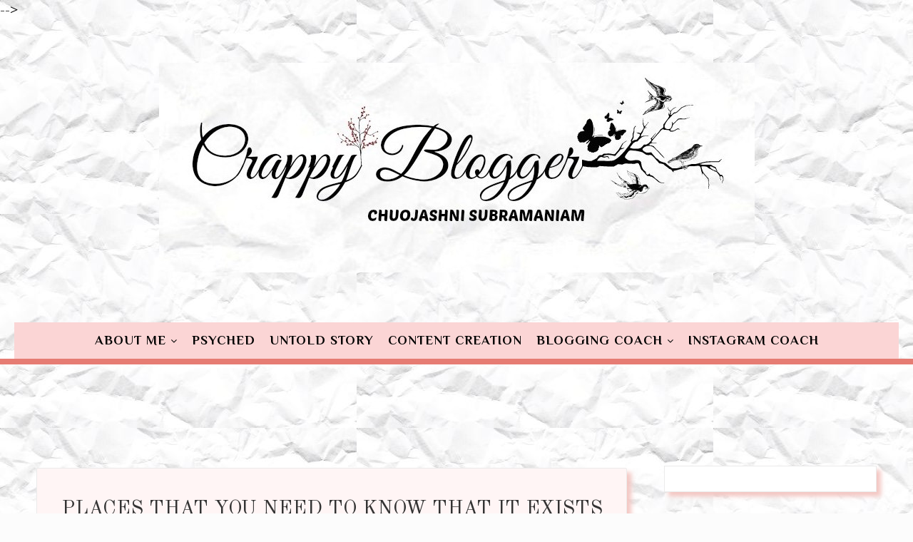

--- FILE ---
content_type: text/html; charset=UTF-8
request_url: http://www.crappyblogger.com/2017/12/places-that-you-need-to-know-that-it.html
body_size: 62638
content:
<!DOCTYPE html>
<html class='v2' dir='ltr' lang='en' xml:lang='en' xmlns='http://www.w3.org/1999/xhtml' xmlns:b='http://www.google.com/2005/gml/b' xmlns:data='http://www.google.com/2005/gml/data' xmlns:expr='http://www.google.com/2005/gml/expr' xmlns:fb='http://ogp.me/ns/fb#' xmlns:og='http://ogp.me/ns#'>
<head>
<link href='https://www.blogger.com/static/v1/widgets/335934321-css_bundle_v2.css' rel='stylesheet' type='text/css'/>
<script async='async' data-ad-client='ca-pub-7370115512007155' src='https://pagead2.googlesyndication.com/pagead/js/adsbygoogle.js'></script>
<!-- Important Meta Tags -->
<meta content='text/html; charset=UTF-8' http-equiv='Content-Type'/>
<meta content='width=device-width,initial-scale=1.0,minimum-scale=1.0,maximum-scale=1.0' name='viewport'/>
<meta content='IE=edge' http-equiv='X-UA-Compatible'/>
<meta content='text/html; charset=UTF-8' http-equiv='Content-Type'/>
<meta content='blogger' name='generator'/>
<link href='http://www.crappyblogger.com/favicon.ico' rel='icon' type='image/x-icon'/>
<link href='http://www.crappyblogger.com/2017/12/places-that-you-need-to-know-that-it.html' rel='canonical'/>
<link rel="alternate" type="application/atom+xml" title="                   Crappy Blogger - Atom" href="http://www.crappyblogger.com/feeds/posts/default" />
<link rel="alternate" type="application/rss+xml" title="                   Crappy Blogger - RSS" href="http://www.crappyblogger.com/feeds/posts/default?alt=rss" />
<link rel="service.post" type="application/atom+xml" title="                   Crappy Blogger - Atom" href="https://www.blogger.com/feeds/3108227174066163172/posts/default" />

<link rel="alternate" type="application/atom+xml" title="                   Crappy Blogger - Atom" href="http://www.crappyblogger.com/feeds/4536948282513850822/comments/default" />
<!--Can't find substitution for tag [blog.ieCssRetrofitLinks]-->
<link href='https://blogger.googleusercontent.com/img/b/R29vZ2xl/AVvXsEgaAJQf6A746-OnlG8unG_X0YKJ2uq4ZoPOu3nsml7MX54DDSeyAvF20qbmyl6mN8FkS32zILBHjJjTeOUJIlcrYHURNTG8Yxhe2NfFhq2kqDhYmJ5zWmBTxO230-BHoy5lnij9jukCC7bs/s1600/Mabul-Island1.jpg' rel='image_src'/>
<meta content='http://www.crappyblogger.com/2017/12/places-that-you-need-to-know-that-it.html' property='og:url'/>
<meta content='Places That You Need to Know That it Exists in Malaysia' property='og:title'/>
<meta content='Lifestyle blog, motivational, make up blog, real life story, travels' property='og:description'/>
<meta content='https://blogger.googleusercontent.com/img/b/R29vZ2xl/AVvXsEgaAJQf6A746-OnlG8unG_X0YKJ2uq4ZoPOu3nsml7MX54DDSeyAvF20qbmyl6mN8FkS32zILBHjJjTeOUJIlcrYHURNTG8Yxhe2NfFhq2kqDhYmJ5zWmBTxO230-BHoy5lnij9jukCC7bs/w1200-h630-p-k-no-nu/Mabul-Island1.jpg' property='og:image'/>
<!-- Title Tag Of Page -->
<title>Places That You Need to Know That it Exists in Malaysia</title>
<!-- Block Robots -->
<!-- External File Links -->
<link href='https://fonts.googleapis.com/css?family=Josefin+Sans:400,700|Lato:400,700,900&subset=latin-ext' rel='stylesheet'/>
<link href='https://fonts.googleapis.com/css?family=Courgette' rel='stylesheet'/>
<link href='https://maxcdn.bootstrapcdn.com/font-awesome/4.7.0/css/font-awesome.min.css' rel='stylesheet'/>
<script src='//ajax.googleapis.com/ajax/libs/jquery/2.2.4/jquery.min.js' type='text/javascript'></script>
<!-- Begin Open Graph metadata -->
<!-- Google Plus Profile -->
<link href='https://plus.google.com/#/posts' rel='publisher'/>
<link href='https://plus.google.com/#/about' rel='author'/>
<link href='https://plus.google.com/#' rel='me'/>
<!-- Twitter cards Tags -->
<meta content='summary_large_image' name='twitter:card'/>
<meta content='@twitter-username' name='twitter:site'/>
<meta content='@twitter-username' name='twitter:creator'/>
<meta content='http://www.crappyblogger.com/' name='twitter:url'/>
<meta content='Places That You Need to Know That it Exists in Malaysia' name='twitter:title'/>
<meta content='http://www.crappyblogger.com/' name='twitter:domain'/>
<!-- Open Graph Tags-->
<meta content='article' property='og:type'/>
<meta content='https://blogger.googleusercontent.com/img/b/R29vZ2xl/AVvXsEgaAJQf6A746-OnlG8unG_X0YKJ2uq4ZoPOu3nsml7MX54DDSeyAvF20qbmyl6mN8FkS32zILBHjJjTeOUJIlcrYHURNTG8Yxhe2NfFhq2kqDhYmJ5zWmBTxO230-BHoy5lnij9jukCC7bs/s1600/Mabul-Island1.jpg' property='og:image'/>
<meta content='Blog Description Here' property='og:description'/>
<meta content='                   Crappy Blogger: Places That You Need to Know That it Exists in Malaysia' property='og:title'/>
<meta content='                   Crappy Blogger' property='og:site_name'/>
<!-- Facebook cards Tags -->
<meta content='XXXXXXXXX' property='fb:app_id'/>
<meta content='XXXXXXXXX' property='fb:admins'/>
<meta content='en_US' property='og:locale'/>
<meta content='en_GB' property='og:locale:alternate'/>
<meta content='en_IN' property='og:locale:alternate'/>
<style type='text/css'>@font-face{font-family:'Damion';font-style:normal;font-weight:400;font-display:swap;src:url(//fonts.gstatic.com/s/damion/v15/hv-XlzJ3KEUe_YZkZGw2EzJwV9J-.woff2)format('woff2');unicode-range:U+0100-02BA,U+02BD-02C5,U+02C7-02CC,U+02CE-02D7,U+02DD-02FF,U+0304,U+0308,U+0329,U+1D00-1DBF,U+1E00-1E9F,U+1EF2-1EFF,U+2020,U+20A0-20AB,U+20AD-20C0,U+2113,U+2C60-2C7F,U+A720-A7FF;}@font-face{font-family:'Damion';font-style:normal;font-weight:400;font-display:swap;src:url(//fonts.gstatic.com/s/damion/v15/hv-XlzJ3KEUe_YZkamw2EzJwVw.woff2)format('woff2');unicode-range:U+0000-00FF,U+0131,U+0152-0153,U+02BB-02BC,U+02C6,U+02DA,U+02DC,U+0304,U+0308,U+0329,U+2000-206F,U+20AC,U+2122,U+2191,U+2193,U+2212,U+2215,U+FEFF,U+FFFD;}@font-face{font-family:'Dancing Script';font-style:normal;font-weight:400;font-display:swap;src:url(//fonts.gstatic.com/s/dancingscript/v29/If2cXTr6YS-zF4S-kcSWSVi_sxjsohD9F50Ruu7BMSo3Rep8hNX6plRPjLo.woff2)format('woff2');unicode-range:U+0102-0103,U+0110-0111,U+0128-0129,U+0168-0169,U+01A0-01A1,U+01AF-01B0,U+0300-0301,U+0303-0304,U+0308-0309,U+0323,U+0329,U+1EA0-1EF9,U+20AB;}@font-face{font-family:'Dancing Script';font-style:normal;font-weight:400;font-display:swap;src:url(//fonts.gstatic.com/s/dancingscript/v29/If2cXTr6YS-zF4S-kcSWSVi_sxjsohD9F50Ruu7BMSo3ROp8hNX6plRPjLo.woff2)format('woff2');unicode-range:U+0100-02BA,U+02BD-02C5,U+02C7-02CC,U+02CE-02D7,U+02DD-02FF,U+0304,U+0308,U+0329,U+1D00-1DBF,U+1E00-1E9F,U+1EF2-1EFF,U+2020,U+20A0-20AB,U+20AD-20C0,U+2113,U+2C60-2C7F,U+A720-A7FF;}@font-face{font-family:'Dancing Script';font-style:normal;font-weight:400;font-display:swap;src:url(//fonts.gstatic.com/s/dancingscript/v29/If2cXTr6YS-zF4S-kcSWSVi_sxjsohD9F50Ruu7BMSo3Sup8hNX6plRP.woff2)format('woff2');unicode-range:U+0000-00FF,U+0131,U+0152-0153,U+02BB-02BC,U+02C6,U+02DA,U+02DC,U+0304,U+0308,U+0329,U+2000-206F,U+20AC,U+2122,U+2191,U+2193,U+2212,U+2215,U+FEFF,U+FFFD;}@font-face{font-family:'Josefin Sans';font-style:italic;font-weight:400;font-display:swap;src:url(//fonts.gstatic.com/s/josefinsans/v34/Qw3JZQNVED7rKGKxtqIqX5EUCGZ2dIn0FyA96fCTtIJRIizoc1jcEIK2Zv4.woff2)format('woff2');unicode-range:U+0102-0103,U+0110-0111,U+0128-0129,U+0168-0169,U+01A0-01A1,U+01AF-01B0,U+0300-0301,U+0303-0304,U+0308-0309,U+0323,U+0329,U+1EA0-1EF9,U+20AB;}@font-face{font-family:'Josefin Sans';font-style:italic;font-weight:400;font-display:swap;src:url(//fonts.gstatic.com/s/josefinsans/v34/Qw3JZQNVED7rKGKxtqIqX5EUCGZ2dIn0FyA96fCTtIJRIyzoc1jcEIK2Zv4.woff2)format('woff2');unicode-range:U+0100-02BA,U+02BD-02C5,U+02C7-02CC,U+02CE-02D7,U+02DD-02FF,U+0304,U+0308,U+0329,U+1D00-1DBF,U+1E00-1E9F,U+1EF2-1EFF,U+2020,U+20A0-20AB,U+20AD-20C0,U+2113,U+2C60-2C7F,U+A720-A7FF;}@font-face{font-family:'Josefin Sans';font-style:italic;font-weight:400;font-display:swap;src:url(//fonts.gstatic.com/s/josefinsans/v34/Qw3JZQNVED7rKGKxtqIqX5EUCGZ2dIn0FyA96fCTtIJRLSzoc1jcEIK2.woff2)format('woff2');unicode-range:U+0000-00FF,U+0131,U+0152-0153,U+02BB-02BC,U+02C6,U+02DA,U+02DC,U+0304,U+0308,U+0329,U+2000-206F,U+20AC,U+2122,U+2191,U+2193,U+2212,U+2215,U+FEFF,U+FFFD;}@font-face{font-family:'Josefin Sans';font-style:normal;font-weight:400;font-display:swap;src:url(//fonts.gstatic.com/s/josefinsans/v34/Qw3aZQNVED7rKGKxtqIqX5EUAnx4Vn8siqM7.woff2)format('woff2');unicode-range:U+0102-0103,U+0110-0111,U+0128-0129,U+0168-0169,U+01A0-01A1,U+01AF-01B0,U+0300-0301,U+0303-0304,U+0308-0309,U+0323,U+0329,U+1EA0-1EF9,U+20AB;}@font-face{font-family:'Josefin Sans';font-style:normal;font-weight:400;font-display:swap;src:url(//fonts.gstatic.com/s/josefinsans/v34/Qw3aZQNVED7rKGKxtqIqX5EUA3x4Vn8siqM7.woff2)format('woff2');unicode-range:U+0100-02BA,U+02BD-02C5,U+02C7-02CC,U+02CE-02D7,U+02DD-02FF,U+0304,U+0308,U+0329,U+1D00-1DBF,U+1E00-1E9F,U+1EF2-1EFF,U+2020,U+20A0-20AB,U+20AD-20C0,U+2113,U+2C60-2C7F,U+A720-A7FF;}@font-face{font-family:'Josefin Sans';font-style:normal;font-weight:400;font-display:swap;src:url(//fonts.gstatic.com/s/josefinsans/v34/Qw3aZQNVED7rKGKxtqIqX5EUDXx4Vn8sig.woff2)format('woff2');unicode-range:U+0000-00FF,U+0131,U+0152-0153,U+02BB-02BC,U+02C6,U+02DA,U+02DC,U+0304,U+0308,U+0329,U+2000-206F,U+20AC,U+2122,U+2191,U+2193,U+2212,U+2215,U+FEFF,U+FFFD;}@font-face{font-family:'Josefin Sans';font-style:normal;font-weight:500;font-display:swap;src:url(//fonts.gstatic.com/s/josefinsans/v34/Qw3aZQNVED7rKGKxtqIqX5EUAnx4Vn8siqM7.woff2)format('woff2');unicode-range:U+0102-0103,U+0110-0111,U+0128-0129,U+0168-0169,U+01A0-01A1,U+01AF-01B0,U+0300-0301,U+0303-0304,U+0308-0309,U+0323,U+0329,U+1EA0-1EF9,U+20AB;}@font-face{font-family:'Josefin Sans';font-style:normal;font-weight:500;font-display:swap;src:url(//fonts.gstatic.com/s/josefinsans/v34/Qw3aZQNVED7rKGKxtqIqX5EUA3x4Vn8siqM7.woff2)format('woff2');unicode-range:U+0100-02BA,U+02BD-02C5,U+02C7-02CC,U+02CE-02D7,U+02DD-02FF,U+0304,U+0308,U+0329,U+1D00-1DBF,U+1E00-1E9F,U+1EF2-1EFF,U+2020,U+20A0-20AB,U+20AD-20C0,U+2113,U+2C60-2C7F,U+A720-A7FF;}@font-face{font-family:'Josefin Sans';font-style:normal;font-weight:500;font-display:swap;src:url(//fonts.gstatic.com/s/josefinsans/v34/Qw3aZQNVED7rKGKxtqIqX5EUDXx4Vn8sig.woff2)format('woff2');unicode-range:U+0000-00FF,U+0131,U+0152-0153,U+02BB-02BC,U+02C6,U+02DA,U+02DC,U+0304,U+0308,U+0329,U+2000-206F,U+20AC,U+2122,U+2191,U+2193,U+2212,U+2215,U+FEFF,U+FFFD;}@font-face{font-family:'Lato';font-style:italic;font-weight:400;font-display:swap;src:url(//fonts.gstatic.com/s/lato/v25/S6u8w4BMUTPHjxsAUi-qNiXg7eU0.woff2)format('woff2');unicode-range:U+0100-02BA,U+02BD-02C5,U+02C7-02CC,U+02CE-02D7,U+02DD-02FF,U+0304,U+0308,U+0329,U+1D00-1DBF,U+1E00-1E9F,U+1EF2-1EFF,U+2020,U+20A0-20AB,U+20AD-20C0,U+2113,U+2C60-2C7F,U+A720-A7FF;}@font-face{font-family:'Lato';font-style:italic;font-weight:400;font-display:swap;src:url(//fonts.gstatic.com/s/lato/v25/S6u8w4BMUTPHjxsAXC-qNiXg7Q.woff2)format('woff2');unicode-range:U+0000-00FF,U+0131,U+0152-0153,U+02BB-02BC,U+02C6,U+02DA,U+02DC,U+0304,U+0308,U+0329,U+2000-206F,U+20AC,U+2122,U+2191,U+2193,U+2212,U+2215,U+FEFF,U+FFFD;}@font-face{font-family:'Lato';font-style:normal;font-weight:400;font-display:swap;src:url(//fonts.gstatic.com/s/lato/v25/S6uyw4BMUTPHjxAwXiWtFCfQ7A.woff2)format('woff2');unicode-range:U+0100-02BA,U+02BD-02C5,U+02C7-02CC,U+02CE-02D7,U+02DD-02FF,U+0304,U+0308,U+0329,U+1D00-1DBF,U+1E00-1E9F,U+1EF2-1EFF,U+2020,U+20A0-20AB,U+20AD-20C0,U+2113,U+2C60-2C7F,U+A720-A7FF;}@font-face{font-family:'Lato';font-style:normal;font-weight:400;font-display:swap;src:url(//fonts.gstatic.com/s/lato/v25/S6uyw4BMUTPHjx4wXiWtFCc.woff2)format('woff2');unicode-range:U+0000-00FF,U+0131,U+0152-0153,U+02BB-02BC,U+02C6,U+02DA,U+02DC,U+0304,U+0308,U+0329,U+2000-206F,U+20AC,U+2122,U+2191,U+2193,U+2212,U+2215,U+FEFF,U+FFFD;}@font-face{font-family:'Lato';font-style:normal;font-weight:700;font-display:swap;src:url(//fonts.gstatic.com/s/lato/v25/S6u9w4BMUTPHh6UVSwaPGQ3q5d0N7w.woff2)format('woff2');unicode-range:U+0100-02BA,U+02BD-02C5,U+02C7-02CC,U+02CE-02D7,U+02DD-02FF,U+0304,U+0308,U+0329,U+1D00-1DBF,U+1E00-1E9F,U+1EF2-1EFF,U+2020,U+20A0-20AB,U+20AD-20C0,U+2113,U+2C60-2C7F,U+A720-A7FF;}@font-face{font-family:'Lato';font-style:normal;font-weight:700;font-display:swap;src:url(//fonts.gstatic.com/s/lato/v25/S6u9w4BMUTPHh6UVSwiPGQ3q5d0.woff2)format('woff2');unicode-range:U+0000-00FF,U+0131,U+0152-0153,U+02BB-02BC,U+02C6,U+02DA,U+02DC,U+0304,U+0308,U+0329,U+2000-206F,U+20AC,U+2122,U+2191,U+2193,U+2212,U+2215,U+FEFF,U+FFFD;}@font-face{font-family:'Neucha';font-style:normal;font-weight:400;font-display:swap;src:url(//fonts.gstatic.com/s/neucha/v18/q5uGsou0JOdh94bfuQltKRZUgbxR.woff2)format('woff2');unicode-range:U+0301,U+0400-045F,U+0490-0491,U+04B0-04B1,U+2116;}@font-face{font-family:'Neucha';font-style:normal;font-weight:400;font-display:swap;src:url(//fonts.gstatic.com/s/neucha/v18/q5uGsou0JOdh94bfvQltKRZUgQ.woff2)format('woff2');unicode-range:U+0000-00FF,U+0131,U+0152-0153,U+02BB-02BC,U+02C6,U+02DA,U+02DC,U+0304,U+0308,U+0329,U+2000-206F,U+20AC,U+2122,U+2191,U+2193,U+2212,U+2215,U+FEFF,U+FFFD;}@font-face{font-family:'Old Standard TT';font-style:normal;font-weight:400;font-display:swap;src:url(//fonts.gstatic.com/s/oldstandardtt/v22/MwQubh3o1vLImiwAVvYawgcf2eVep1q4ZnRSZ_QG.woff2)format('woff2');unicode-range:U+0460-052F,U+1C80-1C8A,U+20B4,U+2DE0-2DFF,U+A640-A69F,U+FE2E-FE2F;}@font-face{font-family:'Old Standard TT';font-style:normal;font-weight:400;font-display:swap;src:url(//fonts.gstatic.com/s/oldstandardtt/v22/MwQubh3o1vLImiwAVvYawgcf2eVerlq4ZnRSZ_QG.woff2)format('woff2');unicode-range:U+0301,U+0400-045F,U+0490-0491,U+04B0-04B1,U+2116;}@font-face{font-family:'Old Standard TT';font-style:normal;font-weight:400;font-display:swap;src:url(//fonts.gstatic.com/s/oldstandardtt/v22/MwQubh3o1vLImiwAVvYawgcf2eVepVq4ZnRSZ_QG.woff2)format('woff2');unicode-range:U+0102-0103,U+0110-0111,U+0128-0129,U+0168-0169,U+01A0-01A1,U+01AF-01B0,U+0300-0301,U+0303-0304,U+0308-0309,U+0323,U+0329,U+1EA0-1EF9,U+20AB;}@font-face{font-family:'Old Standard TT';font-style:normal;font-weight:400;font-display:swap;src:url(//fonts.gstatic.com/s/oldstandardtt/v22/MwQubh3o1vLImiwAVvYawgcf2eVepFq4ZnRSZ_QG.woff2)format('woff2');unicode-range:U+0100-02BA,U+02BD-02C5,U+02C7-02CC,U+02CE-02D7,U+02DD-02FF,U+0304,U+0308,U+0329,U+1D00-1DBF,U+1E00-1E9F,U+1EF2-1EFF,U+2020,U+20A0-20AB,U+20AD-20C0,U+2113,U+2C60-2C7F,U+A720-A7FF;}@font-face{font-family:'Old Standard TT';font-style:normal;font-weight:400;font-display:swap;src:url(//fonts.gstatic.com/s/oldstandardtt/v22/MwQubh3o1vLImiwAVvYawgcf2eVeqlq4ZnRSZw.woff2)format('woff2');unicode-range:U+0000-00FF,U+0131,U+0152-0153,U+02BB-02BC,U+02C6,U+02DA,U+02DC,U+0304,U+0308,U+0329,U+2000-206F,U+20AC,U+2122,U+2191,U+2193,U+2212,U+2215,U+FEFF,U+FFFD;}@font-face{font-family:'Old Standard TT';font-style:normal;font-weight:700;font-display:swap;src:url(//fonts.gstatic.com/s/oldstandardtt/v22/MwQrbh3o1vLImiwAVvYawgcf2eVWEX-tRlZfTc4PlJz5.woff2)format('woff2');unicode-range:U+0460-052F,U+1C80-1C8A,U+20B4,U+2DE0-2DFF,U+A640-A69F,U+FE2E-FE2F;}@font-face{font-family:'Old Standard TT';font-style:normal;font-weight:700;font-display:swap;src:url(//fonts.gstatic.com/s/oldstandardtt/v22/MwQrbh3o1vLImiwAVvYawgcf2eVWEX-tT1ZfTc4PlJz5.woff2)format('woff2');unicode-range:U+0301,U+0400-045F,U+0490-0491,U+04B0-04B1,U+2116;}@font-face{font-family:'Old Standard TT';font-style:normal;font-weight:700;font-display:swap;src:url(//fonts.gstatic.com/s/oldstandardtt/v22/MwQrbh3o1vLImiwAVvYawgcf2eVWEX-tRFZfTc4PlJz5.woff2)format('woff2');unicode-range:U+0102-0103,U+0110-0111,U+0128-0129,U+0168-0169,U+01A0-01A1,U+01AF-01B0,U+0300-0301,U+0303-0304,U+0308-0309,U+0323,U+0329,U+1EA0-1EF9,U+20AB;}@font-face{font-family:'Old Standard TT';font-style:normal;font-weight:700;font-display:swap;src:url(//fonts.gstatic.com/s/oldstandardtt/v22/MwQrbh3o1vLImiwAVvYawgcf2eVWEX-tRVZfTc4PlJz5.woff2)format('woff2');unicode-range:U+0100-02BA,U+02BD-02C5,U+02C7-02CC,U+02CE-02D7,U+02DD-02FF,U+0304,U+0308,U+0329,U+1D00-1DBF,U+1E00-1E9F,U+1EF2-1EFF,U+2020,U+20A0-20AB,U+20AD-20C0,U+2113,U+2C60-2C7F,U+A720-A7FF;}@font-face{font-family:'Old Standard TT';font-style:normal;font-weight:700;font-display:swap;src:url(//fonts.gstatic.com/s/oldstandardtt/v22/MwQrbh3o1vLImiwAVvYawgcf2eVWEX-tS1ZfTc4PlA.woff2)format('woff2');unicode-range:U+0000-00FF,U+0131,U+0152-0153,U+02BB-02BC,U+02C6,U+02DA,U+02DC,U+0304,U+0308,U+0329,U+2000-206F,U+20AC,U+2122,U+2191,U+2193,U+2212,U+2215,U+FEFF,U+FFFD;}@font-face{font-family:'Philosopher';font-style:normal;font-weight:400;font-display:swap;src:url(//fonts.gstatic.com/s/philosopher/v21/vEFV2_5QCwIS4_Dhez5jcWBjT0020NqfZ7c.woff2)format('woff2');unicode-range:U+0460-052F,U+1C80-1C8A,U+20B4,U+2DE0-2DFF,U+A640-A69F,U+FE2E-FE2F;}@font-face{font-family:'Philosopher';font-style:normal;font-weight:400;font-display:swap;src:url(//fonts.gstatic.com/s/philosopher/v21/vEFV2_5QCwIS4_Dhez5jcWBqT0020NqfZ7c.woff2)format('woff2');unicode-range:U+0301,U+0400-045F,U+0490-0491,U+04B0-04B1,U+2116;}@font-face{font-family:'Philosopher';font-style:normal;font-weight:400;font-display:swap;src:url(//fonts.gstatic.com/s/philosopher/v21/vEFV2_5QCwIS4_Dhez5jcWBhT0020NqfZ7c.woff2)format('woff2');unicode-range:U+0102-0103,U+0110-0111,U+0128-0129,U+0168-0169,U+01A0-01A1,U+01AF-01B0,U+0300-0301,U+0303-0304,U+0308-0309,U+0323,U+0329,U+1EA0-1EF9,U+20AB;}@font-face{font-family:'Philosopher';font-style:normal;font-weight:400;font-display:swap;src:url(//fonts.gstatic.com/s/philosopher/v21/vEFV2_5QCwIS4_Dhez5jcWBgT0020NqfZ7c.woff2)format('woff2');unicode-range:U+0100-02BA,U+02BD-02C5,U+02C7-02CC,U+02CE-02D7,U+02DD-02FF,U+0304,U+0308,U+0329,U+1D00-1DBF,U+1E00-1E9F,U+1EF2-1EFF,U+2020,U+20A0-20AB,U+20AD-20C0,U+2113,U+2C60-2C7F,U+A720-A7FF;}@font-face{font-family:'Philosopher';font-style:normal;font-weight:400;font-display:swap;src:url(//fonts.gstatic.com/s/philosopher/v21/vEFV2_5QCwIS4_Dhez5jcWBuT0020Nqf.woff2)format('woff2');unicode-range:U+0000-00FF,U+0131,U+0152-0153,U+02BB-02BC,U+02C6,U+02DA,U+02DC,U+0304,U+0308,U+0329,U+2000-206F,U+20AC,U+2122,U+2191,U+2193,U+2212,U+2215,U+FEFF,U+FFFD;}@font-face{font-family:'Philosopher';font-style:normal;font-weight:700;font-display:swap;src:url(//fonts.gstatic.com/s/philosopher/v21/vEFI2_5QCwIS4_Dhez5jcWjValgW8te1Xb7GlMo.woff2)format('woff2');unicode-range:U+0460-052F,U+1C80-1C8A,U+20B4,U+2DE0-2DFF,U+A640-A69F,U+FE2E-FE2F;}@font-face{font-family:'Philosopher';font-style:normal;font-weight:700;font-display:swap;src:url(//fonts.gstatic.com/s/philosopher/v21/vEFI2_5QCwIS4_Dhez5jcWjValgf8te1Xb7GlMo.woff2)format('woff2');unicode-range:U+0301,U+0400-045F,U+0490-0491,U+04B0-04B1,U+2116;}@font-face{font-family:'Philosopher';font-style:normal;font-weight:700;font-display:swap;src:url(//fonts.gstatic.com/s/philosopher/v21/vEFI2_5QCwIS4_Dhez5jcWjValgU8te1Xb7GlMo.woff2)format('woff2');unicode-range:U+0102-0103,U+0110-0111,U+0128-0129,U+0168-0169,U+01A0-01A1,U+01AF-01B0,U+0300-0301,U+0303-0304,U+0308-0309,U+0323,U+0329,U+1EA0-1EF9,U+20AB;}@font-face{font-family:'Philosopher';font-style:normal;font-weight:700;font-display:swap;src:url(//fonts.gstatic.com/s/philosopher/v21/vEFI2_5QCwIS4_Dhez5jcWjValgV8te1Xb7GlMo.woff2)format('woff2');unicode-range:U+0100-02BA,U+02BD-02C5,U+02C7-02CC,U+02CE-02D7,U+02DD-02FF,U+0304,U+0308,U+0329,U+1D00-1DBF,U+1E00-1E9F,U+1EF2-1EFF,U+2020,U+20A0-20AB,U+20AD-20C0,U+2113,U+2C60-2C7F,U+A720-A7FF;}@font-face{font-family:'Philosopher';font-style:normal;font-weight:700;font-display:swap;src:url(//fonts.gstatic.com/s/philosopher/v21/vEFI2_5QCwIS4_Dhez5jcWjValgb8te1Xb7G.woff2)format('woff2');unicode-range:U+0000-00FF,U+0131,U+0152-0153,U+02BB-02BC,U+02C6,U+02DA,U+02DC,U+0304,U+0308,U+0329,U+2000-206F,U+20AC,U+2122,U+2191,U+2193,U+2212,U+2215,U+FEFF,U+FFFD;}@font-face{font-family:'Playfair Display';font-style:normal;font-weight:400;font-display:swap;src:url(//fonts.gstatic.com/s/playfairdisplay/v40/nuFvD-vYSZviVYUb_rj3ij__anPXJzDwcbmjWBN2PKdFvXDTbtPK-F2qC0usEw.woff2)format('woff2');unicode-range:U+0301,U+0400-045F,U+0490-0491,U+04B0-04B1,U+2116;}@font-face{font-family:'Playfair Display';font-style:normal;font-weight:400;font-display:swap;src:url(//fonts.gstatic.com/s/playfairdisplay/v40/nuFvD-vYSZviVYUb_rj3ij__anPXJzDwcbmjWBN2PKdFvXDYbtPK-F2qC0usEw.woff2)format('woff2');unicode-range:U+0102-0103,U+0110-0111,U+0128-0129,U+0168-0169,U+01A0-01A1,U+01AF-01B0,U+0300-0301,U+0303-0304,U+0308-0309,U+0323,U+0329,U+1EA0-1EF9,U+20AB;}@font-face{font-family:'Playfair Display';font-style:normal;font-weight:400;font-display:swap;src:url(//fonts.gstatic.com/s/playfairdisplay/v40/nuFvD-vYSZviVYUb_rj3ij__anPXJzDwcbmjWBN2PKdFvXDZbtPK-F2qC0usEw.woff2)format('woff2');unicode-range:U+0100-02BA,U+02BD-02C5,U+02C7-02CC,U+02CE-02D7,U+02DD-02FF,U+0304,U+0308,U+0329,U+1D00-1DBF,U+1E00-1E9F,U+1EF2-1EFF,U+2020,U+20A0-20AB,U+20AD-20C0,U+2113,U+2C60-2C7F,U+A720-A7FF;}@font-face{font-family:'Playfair Display';font-style:normal;font-weight:400;font-display:swap;src:url(//fonts.gstatic.com/s/playfairdisplay/v40/nuFvD-vYSZviVYUb_rj3ij__anPXJzDwcbmjWBN2PKdFvXDXbtPK-F2qC0s.woff2)format('woff2');unicode-range:U+0000-00FF,U+0131,U+0152-0153,U+02BB-02BC,U+02C6,U+02DA,U+02DC,U+0304,U+0308,U+0329,U+2000-206F,U+20AC,U+2122,U+2191,U+2193,U+2212,U+2215,U+FEFF,U+FFFD;}</style>
<style id='page-skin-1' type='text/css'><!--
/*
Theme Name            -    Arina
Version               -    1.0.0
Platform Supported    -    Blogger (BlogSpot)
Release Date          -    31 December, 2016
Last Upadate Date     -    31 December, 2016
Designer              -    Robin Singh
URL                   -    http://www.etsy.com/shop/syncboost
Designer URL          -    http://www.robinsingh.in
All rights are Strictly Reserved by RobinSingh.in. You Can't remove these credit links from here.
*/
/* Variable definitions
====================
<Variable name="keycolor" description="Main Color" type="color" default="#ff4085"/>
<Variable name="body.background" description="Background" type="background" color="#fcfcfc" default="$(color) url() no-repeat fixed top center"/>
<Variable name="body.background.override" description="Body Background Override" type="string" default=""/>
<Group description="Body" selector="body">
<Variable name="body.font" description="Font" type="font" default="normal normal 16px 'Josefin Sans', sans-serif;"/>
<Variable name="body.text.color" description="Text Color" type="color" default="#333333"/>
<Variable name="outer.bg.color" description="Background Color" type="color" default="transparent"/>
<Variable name="link.color" description="Link Color" type="color" default="#353535"/>
<Variable name="link.hover.color" description="Link Hover Color" type="color" default="#1c1c1c"/>
<Variable name="box.shadow.color" description="Box Shadow Color" type="color" default="#eeeeee"/>
</Group>
<Group description="Header Wrapper" selector="#header-wrapper">
<Variable name="header.wrapper.bg" description="Background Color" type="color" default="#ffffff"/>
<Variable name="header.wrapper.border" description="Border Color" type="color" default="#eeeeee"/>
<Variable name="header.wrapper.shadow" description="Shadow Color" type="color" default="#eeeeee"/>
<Variable name="header.wrapper.border.width" description="Border Width" type="length" default="0px" min="0" max="10px"/>
</Group>
<Group description="Blog Header" selector="#blog-header">
<Variable name="header.font" description="Title Font" type="font" default="normal bold 70px 'Lato', sans-serif;"/>
<Variable name="header.bg" description="Background Color" type="color" default="transparent"/>
<Variable name="header.color" description="Title Color" type="color" default="#222222"/>
<Variable name="header.link.hover" description="Title Link Hover" type="color" default="#222222"/>
<Variable name="header.spacing" description="Title Letter Spacing" type="length" default="6px" min="0px" max="15px"/>
<Variable name="description.font" description="Description Font" type="font" default="normal normal 12px 'Lato', sans-serif;"/>
<Variable name="description.color" description="Description Color" type="color" default="#161616"/>
<Variable name="description.spacing" description="Description Text Spacing" type="length" default="5px" min="0" max="10px"/>
<Variable name="header.padding.top" description="Padding Top" type="length" default="50px" min="0" max="100px"/>
<Variable name="header.padding.bottom" description="Padding Bottom" type="length" default="60px" min="0" max="100px"/>
</Group>
<Group description="Bottom Menu" selector="#bottom-menu">
<Variable name="bottom.menu.bg" description="Background Color" type="color" default="#ffffff"/>
<Variable name="bottom.menu.border" description="Border Color" type="color" default="#eeeeee"/>
<Variable name="bottom.menu.border.width" description="Border Width" type="length" default="1px" min="0" max="10px"/>
<Variable name="nav.menu.font" description="Navigation Menu Font" type="font" default="normal bold 13px 'Lato', sans-serif;"/>
<Variable name="nav.menu.bg" description="Navigation Background Color" type="color" default="#ffffff"/>
<Variable name="nav.menu.color" description="Links Color" type="color" default="#333333"/>
<Variable name="nav.item.bg" description="Each Item BG" type="color" default="#ffffff"/>
<Variable name="nav.menu.spacing" description="Menu Text Spacing" type="length" default="1px" min="0" max="10px"/>
<Variable name="dropdown.bg.color" description="DropDown Background Color" type="color" default="#ffffff"/>
<Variable name="dropdown.link.color" description="DropDown Links Color" type="color" default="#555555"/>
</Group>
<Group description="Slider Wrapper" selector="#slider-wrapper">
<Variable name="slider.wrapper.font" description="Widget Title Font" type="font" default="normal normal 17px 'Courgette', sans-serif;"/>
<Variable name="slider.wrapper.title.color" description="Widget Title Color" type="color" default="#242424"/>
<Variable name="slider.wrapper.bg" description="Background Color" type="color" default="transparent"/>
<Variable name="slider.wrapper.top.border" description="Top Border Color" type="color" default="transparent"/>
<Variable name="slider.wrapper.text.font" description="Widget Text Font" type="font" default="normal normal 14px 'Josefin Sans', sans-serif;"/>
<Variable name="slider.wrapper.text.color" description="Text Color" type="color" default="#222222"/>
<Variable name="slider.wrapper.link.color" description="Link Color" type="color" default="#353535"/>
<Variable name="slider.wrapper.link.hover" description="Link Hover Color" type="color" default="#1c1c1c"/>
<Variable name="slider.wrapper.margin.top" description="Margin Top" type="length" default="20px" min="0" max="50px"/>
<Variable name="slider.wrapper.margin.bottom" description="Margin Bottom" type="length" default="20px" min="0" max="50px"/>
</Group>
<Group description="Slider Navigation Buttons" selector=".owl-nav">
<Variable name="slider.one.color" description="Button Text Color" type="color" default="#ffffff"/>
<Variable name="slider.one.bg" description="Button Background Color" type="color" default="rgba(255,255,255,0.35)"/>
<Variable name="slider.one.hover.color" description="Hover Button Text Color" type="color" default="#555555"/>
<Variable name="slider.one.hover.bg" description="Hover Button Background Color" type="color" default="#ffffff"/>
<Variable name="slider.one.width" description="Slider Style 1 Button Width" type="length" default="50px" min="30px" max="80px"/>
<Variable name="slider.one.height" description="Slider Style 1 Button Height" type="length" default="50px" min="30px" max="80px"/>
<Variable name="slider.two.width" description="Slider Style 2 Button Width" type="length" default="40px" min="30px" max="80px"/>
<Variable name="slider.two.height" description="Slider Style 2 Button Height" type="length" default="40px" min="30px" max="80px"/>
</Group>
<Group description="Slider Label" selector=".slider-tag">
<Variable name="slider.label.color" description="Label Text Color" type="color" default="#ffffff"/>
<Variable name="slider.label.bg" description="Label Background Color" type="color" default="#ff4085"/>
<Variable name="slider.label.hover.color" description="Label Hover Color" type="color" default="#ffffff"/>
<Variable name="slider.label.hover.bg" description="Label Hover Background Color" type="color" default="#644cb7"/>
<Variable name="slider.label.font" description="Slider Style 1 Label Font" type="font" default="normal normal 15px 'Lato', sans-serif;"/>
<Variable name="slider2.label.font" description="Slider Style 2 Label Font" type="font" default="normal normal 13px 'Lato', sans-serif;"/>
</Group>
<Group description="Slider Date And Author" selector=".recent-meta span">
<Variable name="slider.meta.color" description="Text Color" type="color" default="#ccc"/>
<Variable name="slider.meta.font" description="Slider Style 1 Font" type="font" default="normal normal 13px 'Lato', sans-serif;"/>
<Variable name="slider2.meta.font" description="Slider Style 2 Font" type="font" default="normal normal 11px 'Lato', sans-serif;"/>
</Group>
<Group description="Slider 1" selector=".slider .mag-content">
<Variable name="slider1.title.color" description="Title Color" type="color" default="#eee"/>
<Variable name="slider1.title.font" description="Ttile Font" type="font" default="normal 700 26px 'Lato', sans-serif;"/>
<Variable name="slider1.summary.color" description="Summary Title Color" type="color" default="#eee"/>
<Variable name="slider1.summary.font" description="Summary Ttile Font" type="font" default="normal normal 15px 'Josefin Sans', sans-serif;"/>
<Variable name="slider1.content.padding" description="Padding From Top" type="length" default="230px" min="150px" max="350px"/>
</Group>
<Group description="Slider 2" selector=".slider2 .mag-title">
<Variable name="slider2.title.color" description="Title Color" type="color" default="#eee"/>
<Variable name="slider2.title.font" description="Ttile Font" type="font" default="normal 500 15px 'Josefin Sans', sans-serif;"/>
</Group>
<Group description="Above Post" selector="#above-post">
<Variable name="above.post.font" description="Widget Title Font" type="font" default="normal normal 17px 'Courgette', sans-serif;"/>
<Variable name="above.post.title.color" description="Widget Title Color" type="color" default="#242424"/>
<Variable name="above.post.bg" description="Background Color" type="color" default="transparent"/>
<Variable name="above.post.top.border" description="Border Color" type="color" default="transparent"/>
<Variable name="above.post.text.font" description="Widget Text Font" type="font" default="normal normal 14px 'Josefin Sans', sans-serif;"/>
<Variable name="above.post.text.color" description="Text Color" type="color" default="#222222"/>
<Variable name="above.post.link.color" description="Link Color" type="color" default="#353535"/>
<Variable name="above.post.link.hover" description="Link Hover Color" type="color" default="#1c1c1c"/>
<Variable name="above.post.widget.bg" description="Widget Background Color" type="color" default="#ffffff"/>
<Variable name="above.post.widget.border" description="Widget Border Color" type="color" default="#eeeeee"/>
<Variable name="above.post.margin.top" description="Margin Top" type="length" default="20px" min="0" max="50px"/>
<Variable name="above.post.margin.bottom" description="Margin Bottom" type="length" default="20px" min="0" max="50px"/>
</Group>
<Group description="All Post Section" selector="#main-post">
<Variable name="post.section.bg" description="Background Color" type="color" default="transparent"/>
<Variable name="post.section.border" description="Border Color" type="color" default="transparent"/>
<Variable name="post.section.padding" description="Padding" type="length" default="0px" min="0" max="50px"/>
</Group>
<Group description="Post" selector="#post-outer">
<Variable name="post.area.bg" description="Background Color" type="color" default="#ffffff"/>
<Variable name="post.area.border" description="Border Color" type="color" default="#eeeeee"/>
<Variable name="post.area.top.padding" description="Top Padding" type="length" default="30px" min="0" max="50px"/>
<Variable name="post.area.bottom.padding" description="Bottom Padding" type="length" default="20px" min="0" max="50px"/>
<Variable name="post.area.left.right.padding" description="Left and Right Padding" type="length" default="10px" min="0" max="50px"/>
<Variable name="post.area.bottom.margin" description="Margin Bottom" type="length" default="50px" min="0" max="50px"/>
</Group>
<Group description="Post Title" selector=".post-title">
<Variable name="post.title.font" description="Title Font" type="font" default="normal 400 28px 'Lato', sans-serif;"/>
<Variable name="post.title.color" description="Title Color" type="color" default="#000000"/>
<Variable name="post.title.hover" description="Title Hover Color" type="color" default="#555555"/>
<Variable name="post.title.top.margin" description="Margin Top" type="length" default="10px" min="0" max="50px"/>
<Variable name="post.title.bottom.margin" description="Margin Bottom" type="length" default="10px" min="0" max="50px"/>
<Variable name="post.title.spacing" description="Title Text Spacing" type="length" default="3px" min="0" max="10px"/>
</Group>
<Group description="Date Below Title" selector=".date-header">
<Variable name="date.header.font" description="Date Font" type="font" default="normal normal 15px 'Josefin Sans', sans-serif;"/>
<Variable name="date.header.color" description="Date Text Color" type="color" default="#666666"/>
<Variable name="date.header.top.margin" description="Margin Top" type="length" default="15px" min="0" max="50px"/>
<Variable name="date.header.bottom.margin" description="Margin Bottom" type="length" default="0px" min="0" max="50px"/>
</Group>
<Group description="Read More" selector=".jump-link">
<Variable name="read.more.font" description="Read More Font" type="font" default="normal 700 13px 'Lato', sans-serif;"/>
<Variable name="read.more.bg" description="Background Color" type="color" default="transparent"/>
<Variable name="read.more.color" description="Text Color" type="color" default="#000000"/>
<Variable name="read.more.hover.bg" description="Hover Background Color" type="color" default="transparent"/>
<Variable name="read.more.hover.color" description="Hover Text Color" type="color" default="#ff4085"/>
<Variable name="read.more.top.bottom.padding" description="Top and Bottom Padding" type="length" default="0px" min="0" max="20px"/>
<Variable name="read.more.left.right.padding" description="Left and Right Padding" type="length" default="0px" min="0" max="20px"/>
</Group>
<Group description="Post Footer" selector=".post-footer">
<Variable name="post.footer.font" description="Font" type="font" default="normal bold 13px 'Lato', sans-serif;"/>
<Variable name="post.footer.color" description="Text Color" type="color" default="#555555"/>
<Variable name="post.footer.link.color" description="Link Color" type="color" default="#000000"/>
<Variable name="post.footer.link.hover" description="Hover Color" type="color" default="#ff4085"/>
<Variable name="post.footer.border" description="Top Border Color" type="color" default="#dddddd"/>
<Variable name="post.footer.padding" description="Top Padding" type="length" default="20px" min="0" max="50px"/>
</Group>
<Group description="Post Share Buttons" selector=".share-post-buttons">
<Variable name="post.share.color" description="Button Color" type="color" default="#000000"/>
<Variable name="post.share.bg" description="Button Background Color" type="color" default="#ffffff"/>
<Variable name="post.share.hover" description="Hover Button Color" type="color" default="#ffffff"/>
<Variable name="post.share.hover.bg" description="Hover Button Background Color" type="color" default="#ff4085"/>
</Group>
<Group description="Labels Below Post" selector=".post-footer-line .post-footer-line-2">
<Variable name="post.label.font" description="Font" type="font" default="normal bold 13px 'Lato', sans-serif;"/>
<Variable name="post.label.link.color" description="Link Color" type="color" default="#000000"/>
<Variable name="post.label.link.hover" description="Hover Color" type="color" default="#ff4085"/>
</Group>
<Group description="Author Profile Below Post" selector=".author-profile">
<Variable name="author.profile.title.font" description="Title Font" type="font" default="normal normal 16px 'Courgette', sans-serif;"/>
<Variable name="author.profile.title.color" description="Title Color" type="color" default="#000000"/>
<Variable name="author.profile.title.hover" description="Title Hover Color" type="color" default="#ff4085"/>
<Variable name="author.profile.description.font" description="Description Font" type="font" default="italic 400 13px 'Josefin Sans', sans-serif;"/>
<Variable name="author.profile.description.color" description="Description Color" type="color" default="#444444"/>
<Variable name="author.profile.border.color" description="Top Border Color" type="color" default="#e5e5e5"/>
<Variable name="author.profile.border.width" description="Top Border Width" type="length" default="1px" min="0" max="10px"/>
<Variable name="author.profile.top.margin" description="Top Margin" type="length" default="25px" min="0" max="50px"/>
<Variable name="author.profile.bottom.margin" description="Bottom Margin" type="length" default="30px" min="50px" max="10px"/>
</Group>
<Group description="Related Posts" selector=".related-posts-container">
<Variable name="related.widget.bg" description="Background" type="color" default="#ffffff"/>
<Variable name="related.widget.border" description="Border Color" type="color" default="#eeeeee"/>
<Variable name="related.widget.padding" description="Padding" type="length" default="20px" min="0" max="50px"/>
<Variable name="related.widget.title.font" description="Widget Title Font" type="font" default="normal bold 13px 'Lato', sans-serif;"/>
<Variable name="related.widget.title.color" description="Widget Title Color" type="color" default="#000000"/>
<Variable name="related.widget.title.bg" description="Widget Title Background" type="color" default="#ffffff"/>
<Variable name="related.widget.title.border.color" description="Widget Title Border" type="color" default="#e5e5e5"/>
<Variable name="related.widget.title.border.width" description="Widget Title Border Width" type="length" default="1px" min="0" max="10px"/>
<Variable name="related.post.title.font" description="Post Title Font" type="font" default="normal normal 13px 'Lato', sans-serif;"/>
<Variable name="related.post.title.color" description="Post Title Color" type="color" default="#222222"/>
<Variable name="related.post.title.hover" description="Post Title Hover Color" type="color" default="#ff4085"/>
<Variable name="related.post.summary.font" description="Post Summary Font" type="font" default="italic normal 12px 'Lato', sans-serif;"/>
<Variable name="related.post.summary.color" description="Post Summary Color" type="color" default="#777777"/>
<Variable name="related.post.date.font" description="Post Date Font" type="font" default="italic normal 10px 'Lato', sans-serif;"/>
<Variable name="related.post.date.color" description="Post Date Color" type="color" default="#999999"/>
</Group>
<Group description="Related Posts Styles" selector=".related-posts-container">
<Variable name="related.style.six.wrapper" description="Style 6 Wrapper Background" type="color" default="rgba(77,77,77,0.2)"/>
<Variable name="related.style.six.font" description="Style 6 Post Title Font" type="font" default="normal bold 13px 'Lato', sans-serif;"/>
<Variable name="related.style.six.color" description="Style 6 Post Title Color" type="color" default="#ffffff"/>
<Variable name="related.style.eight.color" description="Style 8 and 9 Background Color" type="color" default="#ffffff"/>
<Variable name="related.style.eight.shadow" description="Style 8 and 9 Box Shadow" type="color" default="rgba(180,180,180,0.35)"/>
</Group>
<Group description="Comments" selector=".comments">
<Variable name="comments.bg" description="Comment Area Background" type="color" default="#ffffff"/>
<Variable name="comments.border" description="Border Color" type="color" default="#eeeeee"/>
<Variable name="comments.padding" description="Padding" type="length" default="20px" min="0" max="50px"/>
<Variable name="comments.title.font" description="Widget Title Font" type="font" default="normal bold 13px 'Lato', sans-serif;"/>
<Variable name="comments.title.color" description="Widget Title Color" type="color" default="#000000"/>
<Variable name="comments.title.bg" description="Widget Title Background" type="color" default="#ffffff"/>
<Variable name="comments.title.border.color" description="Widget Title Border Color" type="color" default="#e5e5e5"/>
<Variable name="comments.title.border.width" description="Widget Title Border Width" type="length" default="1px" min="0" max="10px"/>
<Variable name="comments.block.bg" description="Comment Block Background" type="color" default="#ffffff"/>
<Variable name="comments.block.border.color" description="Comment Block Border Color" type="color" default="#dbdbdb"/>
<Variable name="comments.block.border.width" description="Comment Block Border Width" type="length" default="1px" min="0" max="10px"/>
<Variable name="comments.user.font" description="Title Font" type="font" default="normal normal 15px 'Courgette', sans-serif;"/>
<Variable name="comments.user.color" description="Title Color" type="color" default="#333333"/>
<Variable name="comments.user.hover" description="Hover Title Color" type="color" default="#ff4085"/>
<Variable name="comments.date.font" description="Date Font" type="font" default="normal normal 12px 'Josefin Sans', sans-serif;"/>
<Variable name="comments.date.color" description="Date Color" type="color" default="#666666"/>
<Variable name="comments.content.font" description="Comment Text Font" type="font" default="normal normal 14px 'Josefin Sans', sans-serif;"/>
<Variable name="comments.content.color" description="Comment Text Color" type="color" default="#333333"/>
</Group>
<Group description="Comments Buttons" selector=".comments .comment-block .comment-actions">
<Variable name="comments.button.bg" description="Button Background" type="color" default="#f2f2f2"/>
<Variable name="comments.button.font" description="Button Text Font" type="font" default="normal normal 12px 'Josefin Sans', sans-serif;"/>
<Variable name="comments.button.color" description="Button Text Color" type="color" default="#333333"/>
<Variable name="comments.button.border.color" description="Border Color" type="color" default="#dbdbdb"/>
<Variable name="comments.button.border.width" description="Border Width" type="length" default="1px" min="0" max="10px"/>
</Group>
<Group description="Blog Pager" selector="blog-pager">
<Variable name="blog.pager.font" description="Font" type="font" default="normal normal 14px 'Courgette', sans-serif;"/>
<Variable name="blog.pager.color" description="Color" type="color" default="#000000"/>
<Variable name="blog.pager.bg" description="Background Color" type="color" default="#ffffff"/>
<Variable name="blog.pager.hover.color" description="Hover Color" type="color" default="#ff4085"/>
<Variable name="blog.pager.border" description="Border Color" type="color" default="#eee"/>
<Variable name="blog.pager.top.margin" description="Margin Top" type="length" default="20px" min="0" max="50px"/>
<Variable name="blog.pager.bottom.margin" description="Margin Bottom" type="length" default="20px" min="0" max="50px"/>
</Group>
<Group description="Below Post" selector="#below-post">
<Variable name="below.post.font" description="Widget Title Font" type="font" default="normal normal 17px 'Courgette', sans-serif;"/>
<Variable name="below.post.title.color" description="Widget Title Color" type="color" default="#242424"/>
<Variable name="below.post.bg" description="Background Color" type="color" default="transparent"/>
<Variable name="below.post.top.border" description="Border Color" type="color" default="transparent"/>
<Variable name="below.post.text.font" description="Widget Text Font" type="font" default="normal normal 14px 'Josefin Sans', sans-serif;"/>
<Variable name="below.post.text.color" description="Text Color" type="color" default="#222222"/>
<Variable name="below.post.link.color" description="Link Color" type="color" default="#353535"/>
<Variable name="below.post.link.hover" description="Link Hover Color" type="color" default="#1c1c1c"/>
<Variable name="below.post.widget.bg" description="Widget Background Color" type="color" default="#ffffff"/>
<Variable name="below.post.widget.border" description="Widget Border Color" type="color" default="#eeeeee"/>
<Variable name="below.post.margin.top" description="Margin Top" type="length" default="10px" min="0" max="50px"/>
<Variable name="below.post.margin.bottom" description="Margin Bottom" type="length" default="10px" min="0" max="50px"/>
</Group>
<Group description="Sidebar" selector="#sidebar-wrapper">
<Variable name="sidebar.bg" description="Background Color" type="color" default="transparent"/>
<Variable name="sidebar.border.color" description="Border Color" type="color" default="transparent"/>
<Variable name="sidebar.top.margin" description="Top Margin" type="length" default="50px" min="0" max="100px"/>
<Variable name="sidebar.bottom.margin" description="Bottom Margin" type="length" default="50px" min="0" max="100px"/>
</Group>
<Group description="Sidebar Widget" selector="#sidebar-wrapper .widget">
<Variable name="sidebar.widget.bg" description="Background Color" type="color" default="#ffffff"/>
<Variable name="sidebar.widget.border" description="Border Color" type="color" default="#eeeeee"/>
<Variable name="sidebar.widget.text.color" description="Text Color" type="color" default="#222222"/>
<Variable name="sidebar.widget.link.color" description="Link Color" type="color" default="#353535"/>
<Variable name="sidebar.widget.link.hover" description="Link Hover Color" type="color" default="#1c1c1c"/>
<Variable name="sidebar.widget.top.margin" description="Margin Top" type="length" default="30px" min="0" max="50px"/>
<Variable name="sidebar.widget.bottom.margin" description="Margin Bottom" type="length" default="30px" min="0" max="50px"/>
<Variable name="sidebar.widget.padding" description="Padding" type="length" default="10px" min="0" max="30px"/>
</Group>
<Group description="Sidebar Widget Title" selector="#sidebar-wrapper .widget h2,#sidebar-wrapper .widget h3">
<Variable name="sidebar.widget.title.font" description="Widget Title Font" type="font" default="normal normal 16px 'Courgette', sans-serif;"/>
<Variable name="sidebar.widget.title.color" description="Widget Title Color" type="color" default="#242424"/>
<Variable name="sidebar.widget.title.bg" description="Background Color" type="color" default="transparent"/>
<Variable name="sidebar.widget.title.border" description="Border Color" type="color" default="#e5e5e5"/>
<Variable name="sidebar.widget.title.top.margin" description="Margin Top" type="length" default="15px" min="0" max="50px"/>
<Variable name="sidebar.widget.title.bottom.margin" description="Margin Bottom" type="length" default="15px" min="0" max="50px"/>
<Variable name="sidebar.widget.title.top.padding" description="Top Padding" type="length" default="0px" min="0" max="30px"/>
<Variable name="sidebar.widget.title.bottom.padding" description="Bottom Padding" type="length" default="10px" min="0" max="30px"/>
</Group>
<Group description="Sidebar Widget Content" selector="#sidebar-wrapper .widget-content">
<Variable name="sidebar.widget.content.font" description="Font" type="font" default="normal normal 14px 'Josefin Sans', sans-serif;"/>
<Variable name="sidebar.widget.content.bg" description="Background Color" type="color" default="transparent"/>
<Variable name="sidebar.widget.content.border" description="Border Color" type="color" default="transparent"/>
<Variable name="sidebar.widget.content.border.width" description="Border Width" type="length" default="0px" min="0" max="50px"/>
<Variable name="sidebar.widget.content.top.margin" description="Margin Top" type="length" default="15px" min="0" max="50px"/>
<Variable name="sidebar.widget.content.bottom.margin" description="Margin Bottom" type="length" default="15px" min="0" max="50px"/>
<Variable name="sidebar.widget.content.top.padding" description="Top Padding" type="length" default="0px" min="0" max="30px"/>
<Variable name="sidebar.widget.content.bottom.padding" description="Bottom Padding" type="length" default="0px" min="0" max="30px"/>
</Group>
<Group description="Footer" selector="#footer-container">
<Variable name="footer.container.bg" description="Background Color" type="color" default="transparent"/>
<Variable name="footer.container.top.border" description="Top Border Color" type="color" default="transparent"/>
<Variable name="footer.container.margin.top" description="Margin Top" type="length" default="10px" min="0" max="50px"/>
<Variable name="footer.container.margin.bottom" description="Margin Bottom" type="length" default="5px" min="0" max="50px"/>
</Group>
<Group description="Top Footer" selector="#top-footer">
<Variable name="top.footer.title.font" description="Widget Title Font" type="font" default="normal normal 17px 'Courgette', sans-serif;"/>
<Variable name="top.footer.title.color" description="Widget Title Color" type="color" default="#242424"/>
<Variable name="top.footer.bg" description="Background Color" type="color" default="transparent"/>
<Variable name="top.footer.text.font" description="Widget Text Font" type="font" default="normal normal 14px 'Josefin Sans', sans-serif;"/>
<Variable name="top.footer.text.color" description="Text Color" type="color" default="#222222"/>
<Variable name="top.footer.link.color" description="Link Color" type="color" default="#353535"/>
<Variable name="top.footer.link.hover" description="Link Hover Color" type="color" default="#1c1c1c"/>
<Variable name="top.footer.border.color" description="Border Color" type="color" default="transparent"/>
<Variable name="top.footer.widget.bg" description="Widget Background Color" type="color" default="#ffffff"/>
<Variable name="top.footer.widget.border" description="Widget Border Color" type="color" default="#eeeeee"/>
<Variable name="top.footer.margin.top" description="Margin Top" type="length" default="10px" min="0" max="50px"/>
<Variable name="top.footer.margin.bottom" description="Margin Bottom" type="length" default="10px" min="0" max="50px"/>
</Group>
<Group description="Middle Footer" selector="#middle-footer">
<Variable name="middle.footer.title.font" description="Widget Title Font" type="font" default="normal normal 17px 'Courgette', sans-serif;"/>
<Variable name="middle.footer.title.color" description="Widget Title Color" type="color" default="#242424"/>
<Variable name="middle.footer.bg" description="Background Color" type="color" default="transparent"/>
<Variable name="middle.footer.text.font" description="Widget Text Font" type="font" default="normal normal 14px 'Josefin Sans', sans-serif;"/>
<Variable name="middle.footer.text.color" description="Text Color" type="color" default="#222222"/>
<Variable name="middle.footer.link.color" description="Link Color" type="color" default="#353535"/>
<Variable name="middle.footer.link.hover" description="Link Hover Color" type="color" default="#1c1c1c"/>
<Variable name="middle.footer.border.color" description="Border Color" type="color" default="transparent"/>
<Variable name="middle.footer.widget.bg" description="Widget Background Color" type="color" default="#ffffff"/>
<Variable name="middle.footer.widget.border" description="Widget Border Color" type="color" default="#eeeeee"/>
<Variable name="middle.footer.margin.top" description="Margin Top" type="length" default="10px" min="0" max="50px"/>
<Variable name="middle.footer.margin.bottom" description="Margin Bottom" type="length" default="10px" min="0" max="50px"/>
</Group>
<Group description="Bottom Footer" selector="#bottom-footer">
<Variable name="bottom.footer.title.font" description="Widget Title Font" type="font" default="normal normal 17px 'Courgette', sans-serif;"/>
<Variable name="bottom.footer.title.color" description="Widget Title Color" type="color" default="#242424"/>
<Variable name="bottom.footer.bg" description="Background Color" type="color" default="transparent"/>
<Variable name="bottom.footer.text.font" description="Widget Text Font" type="font" default="normal normal 14px 'Josefin Sans', sans-serif;"/>
<Variable name="bottom.footer.text.color" description="Text Color" type="color" default="#222222"/>
<Variable name="bottom.footer.link.color" description="Link Color" type="color" default="#353535"/>
<Variable name="bottom.footer.link.hover" description="Link Hover Color" type="color" default="#1c1c1c"/>
<Variable name="bottom.footer.border.color" description="Border Color" type="color" default="transparent"/>
<Variable name="bottom.footer.widget.bg" description="Widget Background Color" type="color" default="#ffffff"/>
<Variable name="bottom.footer.widget.border" description="Widget Border Color" type="color" default="#eeeeee"/>
<Variable name="bottom.footer.margin.top" description="Margin Top" type="length" default="10px" min="0" max="50px"/>
<Variable name="bottom.footer.margin.bottom" description="Margin Bottom" type="length" default="10px" min="0" max="50px"/>
</Group>
<Group description="Instagram Widget" selector="#instagram-wrapper">
<Variable name="instagram.wrapper.font" description="Instagram Widget Title Font" type="font" default="normal normal 17px 'Courgette', sans-serif;"/>
<Variable name="instagram.wrapper.title.color" description="Instagram Widget Title Color" type="color" default="#242424"/>
<Variable name="instagram.wrapper.bg" description="Background Color" type="color" default="#fcfcfc"/>
<Variable name="instagram.wrapper.top.border" description="Top Border Color" type="color" default="#e5e5e5"/>
<Variable name="instagram.wrapper.border.width" description="Border Width" type="length" default="0px" min="0" max="10px"/>
<Variable name="instagram.wrapper.margin.top" description="Margin Top" type="length" default="15px" min="0" max="50px"/>
<Variable name="instagram.wrapper.margin.bottom" description="Margin Bottom" type="length" default="20px" min="0" max="50px"/>
</Group>
<Group description="Footer Credits" selector="#credit-wrapper">
<Variable name="footer.credit.font" description="Footer Credits Font" type="font" default="normal normal 14px 'Lato', sans-serif;"/>
<Variable name="footer.credit.heart" description="Heart Icon Color" type="color" default="#ff4085"/>
<Variable name="footer.credit.bg.color" description="Background Color" type="color" default="#f8f8f8"/>
<Variable name="footer.credit.top.border" description="Top Border Color" type="color" default="transparent"/>
<Variable name="footer.credit.container.bg" description="Container Background Color" type="color" default="#f8f8f8"/>
<Variable name="footer.credit.color" description="Text Color" type="color" default="#666666"/>
<Variable name="footer.credit.link" description="Link Color" type="color" default="#555555"/>
<Variable name="footer.credit.link.hover" description="Hover Color" type="color" default="#222222"/>
</Group>
<Group description="Back To Top" selector=".smoothscroll-top">
<Variable name="backtotopbg.color" description="Background Color" type="color" default="#eaeaea"/>
<Variable name="backtotoptext.color" description="Text Color" type="color" default="#424242"/>
<Variable name="backtotophover.color" description="Hover Background Color" type="color" default="#999999"/>
<Variable name="backtotophovertext.color" description="Hover Text Color" type="color" default="#eaeaea"/>
</Group>
<Group description="Official About Me Widget" selector=".Profile">
<Variable name="profile.title.font" description="Name Font" type="font" default="italic 400 14px 'Courgette', sans-serif;"/>
<Variable name="profile.title.color" description="Name Text Color" type="color" default="#000000"/>
<Variable name="profile.title.hover" description="Name Hover Color" type="color" default="#ff4085"/>
<Variable name="profile.summary.font" description="Profile Summary Font" type="font" default="italic 400 15px 'Josefin Sans', sans-serif;"/>
<Variable name="profile.summary.color" description="Profile Summary Color" type="color" default="#222222"/>
</Group>
<Group description="Custom About Me Widget" selector="#Image28">
<Variable name="custom.profile.title.font" description="Title Message Font" type="font" default="italic 400 14px 'Courgette', sans-serif;"/>
<Variable name="custom.profile.title.color" description="Title Message Text Color" type="color" default="#000000"/>
<Variable name="custom.profile.summary.font" description="Profile Summary Font" type="font" default="italic 400 15px 'Josefin Sans', sans-serif;"/>
<Variable name="custom.profile.summary.color" description="Profile Summary Color" type="color" default="#222222"/>
</Group>
<Group description="Sidebar Follow Widget" selector="#LinkList5">
<Variable name="follow.icon.color" description="Icon Color" type="color" default="#444444"/>
<Variable name="follow.icon.border.color" description="Border Color" type="color" default="#e5e5e5"/>
<Variable name="follow.icon.border.width" description="Border Width" type="length" default="1px" min="0" max="10px"/>
</Group>
<Group description="Search Widget" selector=".gsc-search-box">
<Variable name="search.button.font" description="Button Font" type="font" default="normal 700 11px 'Lato', sans-serif;"/>
<Variable name="search.button.color" description="Button Text Color" type="color" default="#ffffff"/>
<Variable name="search.button.hover" description="Hover Button Text Color" type="color" default="#999999"/>
<Variable name="search.button.bg" description="Button Background Color" type="color" default="#000000"/>
<Variable name="search.button.width" description="Button Width" type="length" default="70px" min="50px" max="150px"/>
<Variable name="search.font" description="Input Box Font" type="font" default="normal normal 13px 'Lato', sans-serif;"/>
<Variable name="search.bg" description="Input Background Color" type="color" default="#ffffff"/>
<Variable name="search.color" description="Input Text Color" type="color" default="#555555"/>
<Variable name="search.border.color" description="Input Box Border Color" type="color" default="#000000"/>
<Variable name="search.border.width" description="Input Box Border Width" type="length" default="1px" min="0" max="10px"/>
</Group>
<Group description="Follow By Mail Widget" selector=".follow-by-email-inner">
<Variable name="followmail.button.font" description="Button Font" type="font" default="normal 700 11px 'Lato', sans-serif;"/>
<Variable name="followmail.button.color" description="Button Text Color" type="color" default="#ffffff"/>
<Variable name="followmail.button.hover" description="Hover Button Text Color" type="color" default="#999999"/>
<Variable name="followmail.button.bg" description="Button Background Color" type="color" default="#000000"/>
<Variable name="followmail.button.width" description="Button Width" type="length" default="70px" min="50px" max="150px"/>
<Variable name="followmail.font" description="Input Box Font" type="font" default="normal normal 13px 'Lato', sans-serif;"/>
<Variable name="followmail.bg" description="Input Background Color" type="color" default="#ffffff"/>
<Variable name="followmail.color" description="Input Text Color" type="color" default="#555555"/>
<Variable name="followmail.border.color" description="Input Box Border Color" type="color" default="#000000"/>
<Variable name="followmail.border.width" description="Input Box Border Width" type="length" default="1px" min="0" max="10px"/>
</Group>
<Group description="Featured Post Gadget" selector="#FeaturedPost1">
<Variable name="featured.font" description="Font" type="font" default="normal normal 14px 'Lato', sans-serif;"/>
<Variable name="featured.color" description="Title Color" type="color" default="#333333"/>
<Variable name="featured.hover" description="Hover Title Color" type="color" default="#ff4085"/>
<Variable name="featured.summary.font" description="Summary Font" type="font" default="italic normal 12px 'Josefin Sans', sans-serif;"/>
<Variable name="featured.summary.color" description="Summary Color" type="color" default="#666666"/>
</Group>
<Group description="Popular Post Gadget" selector=".PopularPosts">
<Variable name="popular.font" description="Font" type="font" default="normal normal 14px 'Lato', sans-serif;"/>
<Variable name="popular.color" description="Title Color" type="color" default="#333333"/>
<Variable name="popular.hover" description="Hover Title Color" type="color" default="#ff4085"/>
<Variable name="popular.summary.font" description="Summary Font" type="font" default="italic normal 12px 'Josefin Sans', sans-serif;"/>
<Variable name="popular.summary.color" description="Summary Color" type="color" default="#666666"/>
</Group>
<Group description="Labels List Gadget" selector=".list-label-widget-content">
<Variable name="labellist.font" description="Font" type="font" default="normal normal 13px 'Lato', sans-serif;"/>
<Variable name="labellist.color" description="Text Color" type="color" default="#000000"/>
<Variable name="labellist.hover" description="Hover Text Color" type="color" default="#ff4085"/>
</Group>
<Group description="Labels Cloud Gadget" selector=".cloud-label-widget-content">
<Variable name="labelcloud.font" description="Font" type="font" default="normal normal 13px 'Lato', sans-serif;"/>
<Variable name="labelcloud.color" description="Text Color" type="color" default="#000000"/>
<Variable name="labelcloud.hover" description="Hover Text Color" type="color" default="#ff4085"/>
<Variable name="labelcloud.border.color" description="Border Color" type="color" default="#e5e5e5"/>
<Variable name="labelcloud.border.hover" description="Hover Border Color" type="color" default="#ff4085"/>
<Variable name="labelcloud.border.width" description="Border Width" type="length" default="1px" min="0" max="10px"/>
</Group>
<Group description="Blog Archive Widget" selector=".BlogArchive">
<Variable name="archive.font" description="Font" type="font" default="normal 400 13px 'Lato', sans-serif;"/>
<Variable name="archive.color" description="Link Color" type="color" default="#444444"/>
<Variable name="archive.hover" description="Hover Link Color" type="color" default="#ff4085"/>
<Variable name="archive.dropdown.count" description="Hover Text Color" type="color" default="#555555"/>
</Group>
<Group description="Contact Form Gadget" selector=".contact-form-widget">
<Variable name="contactform.font" description="Font" type="font" default="italic normal 13px 'Courgette', sans-serif;"/>
<Variable name="contactform.color" description="Text Color" type="color" default="#000000"/>
<Variable name="contactform.hover" description="Hover Text Color" type="color" default="#ff4085"/>
<Variable name="contactform.input.bg" description="Input Box Background" type="color" default="rgba(0,0,0,0.03)"/>
<Variable name="contactform.border.color" description="Border Color" type="color" default="#e5e5e5"/>
<Variable name="contactform.border.width" description="Border Width" type="length" default="1px" min="0" max="10px"/>
<Variable name="contactform.submit.font" description="Submit Button Font" type="font" default="italic normal 11px 'Lato', sans-serif;"/>
<Variable name="contactform.submit.bg" description="Submit Button Background" type="color" default="#000000"/>
<Variable name="contactform.submit.color" description="Submit Button Text Color" type="color" default="#ffffff"/>
<Variable name="contactform.submit.hover" description="Submit Button Hover Text Color" type="color" default="#999999"/>
</Group>
<Group description="Text Widget" selector=".Text .widget-content">
<Variable name="text.widget.font" description="Font" type="font" default="normal normal 14px 'Courgette', sans-serif;"/>
<Variable name="text.widget.color" description="Text Color" type="color" default="#333333"/>
</Group>
<Group description="Page List Widget" selector=".PageList">
<Variable name="pagelist.font" description="Font" type="font" default="normal normal 15px 'Josefin Sans', sans-serif;"/>
<Variable name="pagelist.color" description="Link Color" type="color" default="#111111"/>
<Variable name="pagelist.hover" description="Hover Link Color" type="color" default="#ff4085"/>
</Group>
<Group description="Link List Widget" selector=".LinkList">
<Variable name="linklist.font" description="Font" type="font" default="normal normal 15px 'Josefin Sans', sans-serif;"/>
<Variable name="linklist.color" description="Link Color" type="color" default="#111111"/>
<Variable name="linklist.hover" description="Hover Link Color" type="color" default="#ff4085"/>
</Group>
<Group description="Social Links" selector="">
<Variable name="social.link.border.color" description="Social Links Border Color" type="color" default="#e5e5e5"/>
<Variable name="social.link.color" description="Social Links Color" type="color" default="#e5e5e5"/>
</Group>
<Group description="Pinterest Widget" selector=".pinterest-feed">
<Variable name="pin.widget.color" description="Pinterest Icon Color" type="color" default="#ffffff"/>
<Variable name="pin.widget.hover.color" description="Image Hover Color" type="color" default="rgba(71,71,71,0.5)"/>
</Group>
*/
/*
CONTENTS
=======================
= 1.  HTML RESET
= 2.  Body
= 3.  Outer Wrapper
= 4.  Header Wrapper
= 5.  Slider Wrapper
= 6.  Above Post
= 7.  Post Section
= 8.  Below Post
= 9.  Sidebar Wrapper
= 10. Bottom Wrapper Removed
= 11. Footer Wrapper
= 12. Instagram Wrapper
= 13. Custom Features and Widgets
= 14. Theme Settings
= 15. Responsive
*/
/* 1. HTML RESET
======================================= */
html,body,div,span,applet,object,iframe,h1,h2,h3,h4,h5,h6,p,blockquote,pre,a,abbr,acronym,address,big,cite,code,del,dfn,em,img,ins,kbd,q,s,samp,small,strike,strong,sub,sup,tt,var,b,u,i,center,dl,dt,dd,ol,ul,li,fieldset,form,label,legend,table,caption,tbody,tfoot,thead,tr,th,td,article,aside,canvas,details,embed,figure,figcaption,footer,header,hgroup,menu,nav,output,ruby,section,summary,time,mark,audio,video{margin:0;padding:0;border:0;font-size:100%;font:inherit;vertical-align:baseline;}
article,aside,details,figcaption,figure,footer,header,hgroup,main,nav,section,summary{display:block;}
audio,canvas,video{display:inline-block;}
audio:not([controls]){display:none;height:0;}[hidden]{display:none;}
html{-ms-text-size-adjust:100%;-webkit-text-size-adjust:100%;}
body{margin:0;}
a:focus{outline:thin dotted;}
a:active,a:hover{outline:0;}
b,strong{font-weight:bold;}
dfn{font-style:italic;}
hr{-moz-box-sizing:content-box;box-sizing:content-box;height:0;}
figure{margin:0;}
fieldset{border:1px solid #c0c0c0;margin:0 2px;padding:0.35em 0.625em 0.75em;}
legend{border:0;padding:0;}
button,input,select,textarea{font-family:inherit;font-size:100%;margin:0;}
button,input{line-height:normal;}
button,select{text-transform:none;}
button,html input[type="button"],input[type="reset"],input[type="submit"]{-webkit-appearance:button;cursor:pointer;}
button[disabled],html input[disabled]{cursor:default;}
input[type="checkbox"],input[type="radio"]{box-sizing:border-box;padding:0;}
input[type="search"]{-webkit-appearance:textfield;-moz-box-sizing:content-box;-webkit-box-sizing:content-box;box-sizing:content-box;}
input[type="search"]::-webkit-search-cancel-button,input[type="search"]::-webkit-search-decoration{-webkit-appearance:none;}
button::-moz-focus-inner,input::-moz-focus-inner{border:0;padding:0;}
textarea{overflow:auto;vertical-align:top;}
table{border-collapse:collapse;border-spacing:0;}
article,aside,details,figcaption,figure,footer,header,hgroup,menu,nav,section{display:block;}
ol,ul{list-style:none;}
table{border-collapse:collapse;border-spacing:0;}
.post-timestamp {margin:0;}
.post-footer-line>* {margin:0;}
.widget {line-height: inherit;margin:0;}
.section {margin:0;}
.post-header, .post-footer {line-height: inherit;}
.widget li, .BlogArchive #ArchiveList ul.flat li {padding:0;}
.widget ul {padding:0;line-height: inherit;}
.widget-item-control ,.blog-feeds ,.status-msg-body, .post-feeds, .status-msg-border {display:none;}
.status-msg-wrap {height:0px;visibility:hidden;display:none;}
.widget .widget-item-control a img {display:none;}
.navbar,.post-feeds,.feed-links{display:none;}
.section,.widget{margin:0;padding:0;}
ins{text-decoration:underline}
strike,del{text-decoration:line-through}
.CSS_LIGHTBOX {z-index: 9999 !important;}
.status-msg-wrap {height:0px;visibility:hidden;display:none;}
#Attribution1 {height:0px;visibility:hidden;display:none;}
a img{border:none;border-width:0;outline:none;}
input, textarea{-webkit-appearance: none;-moz-appearance: none;appearance: none;-webkit-border-radius: 0;-webkit-font-smoothing:antialiased;}
caption,th{text-align:center}
.clear{clear:both}
.clearfix{zoom:1}
.clearfix:before,.clearfix:after{content:" ";display:table}
.clearfix:after{clear:both}
.post, .comments, .widget, .date-header{position: relative;min-height: 0;_position: static;_height: 1%;}
* {list-style:none;text-decoration:none;margin:0;padding:0;outline:0;-webkit-box-sizing: border-box;-moz-box-sizing: border-box;box-sizing: border-box;word-wrap:break-word;}
body i {font-style: italic;line-height: 1.4;}
body u {text-decoration: underline;}
sup,sub{vertical-align:baseline;position:relative;top:-.4em;font-size:86%;}
sub{top:.4em;}
small{font-size:86%;}
cite,em,i{font-style:italic;}
.post-body a img, .post-body img {display: inline;float: none !important;max-width: 100%;height: auto;}
.separator a {margin-right:0!important;margin-left:0!important;max-width: 100%;height: auto;}
.separator a:hover {background:none!important;}
iframe,.YOUTUBE-iframe-video {max-width: 100%;}
/* 2. Body
=======================================*/
body{background:#fcfcfc url(http://3.bp.blogspot.com/-Q0AG9LUNWFE/Wy-zq9tmqrI/AAAAAAAAOmI/lRNlLe2X7MoE2VfSdeovQHuHdKbLeNs4wCK4BGAYYCw/s0/a1e7a09d5407fb04ffa47f15ad225acc%2B%25281%2529.jpg) repeat scroll top left;font:normal normal 18px Philosopher;color:#000000;line-height:1.6;margin:0;padding:0;-moz-osx-font-smoothing:grayscale;text-rendering:optimizeLegibility;-webkit-font-smoothing:antialiased!important;;}
img {max-width:100%;height:auto;width: auto\9; /* ie8 */}
a:link,a:visited {color:#ff00ff;text-decoration:none;}
a:hover,a:hover:visited {color:#000000;}
/* 3. Outer Wrapper
======================================= */
#outer-wrapper{background:transparent;overflow:hidden;}
/* 4. Header Wrapper
======================================= */
#header-wrapper{background: rgba(0, 0, 0, 0);border: 0px solid #ffffff;box-shadow: 6px 2px 6px #ffffff;}
#top-header-container{background-image:url();height:auto;background-repeat:no-repeat;background-position-x:center;background-position-y:top;}
/* 4.1.1 Top Menu
--------------------------- */
/* 4.1.2 Social Links
--------------------------- */
#social-media{float:right}
#social-media a{display:block;width:30px;text-align:center;font-size:14px;height:30px;line-height:30px;margin-right:5px;border:1px solid #000000;color:#000000;}
#social-media li:last-child a{margin:0}
.social-media a.facebook:hover,.social-widget .facebook:hover *{color:#3b5998!important;border-color:#3b5998!important}
.social-media a.twitter:hover,.social-widget .twitter:hover *{color:#55acee!important;border-color:#55acee!important}
.social-media a.google-plus:hover,.social-widget .google-plus:hover *{color:#DD4B39!important;border-color:#DD4B39!important}
.social-media ul a.rss:hover,.social-widget .rss:hover *{color:#FFC200!important;border-color:#FFC200!important}
.social-media a.youtube:hover,.social-widget .youtube:hover *{color:#e52d27!important;border-color:#e52d27!important}
.social-media a.skype:hover,.social-widget .skype:hover *{color:#00aff0!important;border-color:#00aff0!important}
.social-media a.stumbleupon:hover,.social-widget .stumbleupon:hover *{color:#eb4924!important;border-color:#eb4924!important}
.social-media a.tumblr:hover,.social-widget .tumblr:hover *{color:#35465c!important;border-color:#35465c!important}
.social-media a.vine:hover,.social-widget .vine:hover *{color:#00b488!important;border-color:#00b488!important}
.social-media a.stack-overflow:hover,.social-widget .stack-overflow:hover *{color:#fe7a15!important;border-color:#fe7a15!important}
.social-media a.linkedin:hover,.social-widget .linkedin:hover *{color:#0976b4!important;border-color:#0976b4!important}
.social-media a.dribbble:hover,.social-widget .dribbble:hover *{color:#ea4c89!important;border-color:#ea4c89!important}
.social-media a.soundcloud:hover,.social-widget .soundcloud:hover *{color:#f80!important;border-color:#f80!important}
.social-media a.behance:hover,.social-widget .behance:hover *{color:#1769ff!important;border-color:#1769ff!important}
.social-media a.digg:hover,.social-widget .digg:hover *{color:#000!important;border-color:#000!important}
.social-media a.instagram:hover,.social-widget .instagram:hover *{color:#3f729b!important;border-color:#3f729b!important}
.social-media a.pinterest:hover,.social-widget .pinterest:hover *{color:#cc2127!important;border-color:#cc2127!important}
.social-media a.delicious:hover,.social-widget .delicious:hover *{color:#39f!important;border-color:#39f!important}
.social-media a.vimeo:hover,.social-widget .vimeo:hover *{color:#4EBBFF!important;border-color:#4EBBFF!important}
.social-media a.flickr:hover,.social-widget .flickr:hover *{color:#0040ff!important;border-color:#0040ff!important}
.social-media a.whatsapp:hover,.social-widget .whatsapp:hover *{color:#00b32d!important;border-color:#00b32d!important}
.social-media a.snapchat:hover,.social-widget .snapchat:hover *{color:#d9d900!important;border-color:#d9d900!important}
.social-media a.heart:hover,.social-widget .heart:hover *{color:#006cd9!important;border-color:#006cd9!important}
.social-media a.envelope-o:hover,.social-widget .envelope-o:hover *{color:#00d96c!important;border-color:#00d96c!important}
/* 4.2 Blog Header
--------------------------- */
#blog-header{background:rgba(0, 0, 0, 0);padding: 10px 0px;}
#header-section{padding-top:50px;padding-bottom:60px}
#Header1 {}
#header-inner {background-position:center !important;margin:0 auto;}
.Header h1 {font:normal bold 70px 'Lato', sans-serif;;text-align:center;color:#ffffff;margin:0;line-height:1;letter-spacing:5px;text-transform: uppercase;}
.Header h1 a {color:#ffffff;}
.Header h1 a:hover {color:#ff00ff;}
.Header h2 {font:normal bold 70px 'Lato', sans-serif;;text-align:center;color:#ffffff;margin:0;line-height:1;letter-spacing:5px;text-transform: uppercase;}
.Header h2 a {color:#ffffff;}
.Header h2 a:hover {color:#ff00ff;}
.descriptionwrapper {margin-top:15px;}
.descriptionwrapper p {font:normal normal 12px 'Lato', sans-serif;;color:#000000;text-align:center;text-transform:uppercase;letter-spacing:5px;}
#header-inner img {border:0 none;background:none;width:auto;height:auto;margin:0 auto;}
.titlewrapper {text-align: center;}
.Header .description {margin:0;padding:0;}
/* 4.3 Bottom Menu
--------------------------- */
#bottom-menu-container{background:transparent;border-bottom:8px solid #e67c73;}
.bottom-sticky{z-index:9999;position:relative}
#bottom-menu{background:#fbd5d5;text-align:center;}
.main-menu{text-align:center;}
.main-menu li{float:none}
#main-menu .widget{display:none}
.main-menu li{position:relative;display:inline-block;}
.main-menu li a{word-wrap:normal;color:#000000;font:normal bold 18px Philosopher;text-transform:uppercase;display:inline-block;padding:0 10px;line-height:50px;position:relative;letter-spacing:1px;}
.main-menu li a:hover{color:#a52553}
.main-menu li a:hover:before{bottom:28px;opacity:1;visibility:visible}
.parent-list > ul{position:absolute;top:100%;min-width:200px;background:#ffffff;left:0;border:1px solid rgba(255,255,255,0.06);-webkit-transition:.2s;-moz-transition:.2s;-ms-transition:.2s;-o-transition:.2s;transition:.2s;opacity:0;visibility:hidden;-webkit-transition:all .28s ease-in-out;-moz-transition:all .28s ease-in-out;-ms-transition:all .28s ease-in-out;-o-transition:all .28s ease-in-out;transition:all .28s ease-in-out;-moz-transform:scaleY(0);-webkit-transform:scaleY(0);-o-transform:scaleY(0);-ms-transform:scaleY(0);transform:scaleY(0);-webkit-transform-origin:0 0;-moz-transform-origin:0 0;-o-transform-origin:0 0;z-index:999;-ms-transform-origin:0 0;transform-origin:0 0;box-shadow: 0px 2px 3px 1px rgba(165, 165, 165, 0.4);}
#main-menu li:hover > ul{opacity:1!important;visibility:visible!important;-moz-transform:scaleY(1);-webkit-transform:scaleY(1);-o-transform:scaleY(1);-ms-transform:scaleY(1);transform:scaleY(1);z-index:99999;}
.parent-list > ul li{float:none;display:block;text-align:left;}
.parent-list > ul li a{color:#333333;text-transform:capitalize;font-weight:100;line-height:45px;padding:0 15px;text-align:left;}
.parent-list > ul li a:hover{color:#ff4085;padding-left:15px}
.parent-list > ul li:not(:last-child) a{border-bottom:1px solid #e1e1e1}
.parent-list > ul li a:before{content:none}
.parent-list .parent-list > ul{left:100%;top:-2px}
.parent-list > a:after{content:"\f107";font-family:FontAwesome;font-weight:100;margin-left:6px;font-size:14px}
.parent-list .parent-list > a:after{float:right}
#main-menu .widget{position:static!important}
/* 5. Slider Wrapper
======================================= */
#slider-wrapper{border-top:1px solid rgba(0, 0, 0, 0);background:transparent;margin-top:0px!important;margin-bottom:20px!important;margin-left:auto!important;margin-right:auto!important;padding-top: 40px;}
.main-slider{padding-top:0px;}
.main-slider .widget h3 {font:normal normal 17px 'Courgette', sans-serif;;color:#000000;text-align:center;line-height:1em;margin-bottom:20px;}
.main-slider .widget{color:#000000;font:normal normal 14px 'Josefin Sans', sans-serif;;padding:20px;padding-bottom:0px;}
.main-slider .widget a {color:#000000;}
.main-slider .widget a:hover {color:#000000;}
/* Slider Reset
------------------------------ */
.mag-content,.owl-nav div,.mag-thumb,.slider-tag,.slider li .mag-thumb a:before,.slider2 a,.slider2 span{transition:all .3s;-webkit-transition:all .3s;-o-transition:all .3s;-moz-transition:all .3s}
.owl-nav div,.slider-tag{-moz-border-radius:2px;-webkit-border-radius:2px;-khtml-border-radius:2px;border-radius:2px}
/* Owl Carousel
------------------------------ */
.owl-carousel .animated{-webkit-animation-duration:1000ms;animation-duration:1000ms;-webkit-animation-fill-mode:both;animation-fill-mode:both}
.owl-carousel .owl-animated-in{z-index:0}
.owl-carousel .owl-animated-out{z-index:1}
.owl-carousel .fadeOut{-webkit-animation-name:fadeOut;animation-name:fadeOut}
@-webkit-keyframes fadeOut{0%{opacity:1}100%{opacity:0}}
@keyframes fadeOut{0%{opacity:1}100%{opacity:0}}
.owl-height{-webkit-transition:height 500ms ease-in-out;-moz-transition:height 500ms ease-in-out;-ms-transition:height 500ms ease-in-out;-o-transition:height 500ms ease-in-out;transition:height 500ms ease-in-out}
.owl-carousel{display:none;width:100%;-webkit-tap-highlight-color:transparent;position:relative;z-index:1}
.owl-carousel .owl-stage{position:relative;-ms-touch-action:pan-Y}
.owl-carousel .owl-stage:after{content:&quot;.&quot;;display:block;clear:both;visibility:hidden;line-height:0;height:0}
.owl-carousel .owl-stage-outer{position:relative;overflow:hidden;-webkit-transform:translate3d(0,0,0)}
.owl-carousel .owl-controls .owl-dot,.owl-carousel .owl-controls .owl-nav .owl-next,.owl-carousel .owl-controls .owl-nav .owl-prev{cursor:pointer;cursor:hand;-webkit-user-select:none;-khtml-user-select:none;-moz-user-select:none;-ms-user-select:none;user-select:none}
.owl-carousel.owl-loaded{display:block}
.owl-carousel.owl-loading{opacity:0;display:block}
.owl-carousel.owl-hidden{opacity:0}
.owl-carousel .owl-refresh .owl-item{display:none}
.owl-carousel .owl-item{position:relative;min-height:1px;float:left;-webkit-backface-visibility:hidden;-webkit-tap-highlight-color:transparent;-webkit-touch-callout:none;-webkit-user-select:none;-moz-user-select:none;-ms-user-select:none;user-select:none}
.owl-carousel .owl-item img{display:block;width:100%;-webkit-transform-style:preserve-3d}
.owl-carousel.owl-text-select-on .owl-item{-webkit-user-select:auto;-moz-user-select:auto;-ms-user-select:auto;user-select:auto}
.owl-carousel .owl-grab{cursor:move;cursor:-webkit-grab;cursor:-o-grab;cursor:-ms-grab;cursor:grab}
.owl-carousel.owl-rtl{direction:rtl}
.owl-carousel.owl-rtl .owl-item{float:right}
.no-js .owl-carousel{display:block}
.owl-carousel .owl-item .owl-lazy{opacity:0;-webkit-transition:opacity 400ms ease;-moz-transition:opacity 400ms ease;-ms-transition:opacity 400ms ease;-o-transition:opacity 400ms ease;transition:opacity 400ms ease}
.owl-carousel .owl-item img{transform-style:preserve-3d}
.owl-carousel .owl-video-wrapper{position:relative;height:100%;background:#000}
.owl-carousel .owl-video-play-icon{position:absolute;height:80px;width:80px;left:50%;top:50%;margin-left:-40px;margin-top:-40px;background:url(owl.video.play.png) no-repeat;cursor:pointer;z-index:1;-webkit-backface-visibility:hidden;-webkit-transition:scale 100ms ease;-moz-transition:scale 100ms ease;-ms-transition:scale 100ms ease;-o-transition:scale 100ms ease;transition:scale 100ms ease}
.owl-carousel .owl-video-play-icon:hover{-webkit-transition:scale(1.3,1.3);-moz-transition:scale(1.3,1.3);-ms-transition:scale(1.3,1.3);-o-transition:scale(1.3,1.3);transition:scale(1.3,1.3)}
.owl-carousel .owl-video-playing .owl-video-play-icon,.owl-carousel .owl-video-playing .owl-video-tn{display:none}
.owl-carousel .owl-video-tn{opacity:0;height:100%;background-position:center center;background-repeat:no-repeat;-webkit-background-size:contain;-moz-background-size:contain;-o-background-size:contain;background-size:contain;-webkit-transition:opacity 400ms ease;-moz-transition:opacity 400ms ease;-ms-transition:opacity 400ms ease;-o-transition:opacity 400ms ease;transition:opacity 400ms ease}
.owl-carousel .owl-video-frame{position:relative;z-index:1}
/* Slider Block
------------------------------ */
.mega-block{overflow:hidden;width:25%;position:relative;float:left!important}
.mega-block:nth-child(1) li{margin-right:7.5px}
.mega-block:nth-child(4) li{margin-left:7.5px}
.mega-block:nth-child(2) li,.mega-block:nth-child(3) li{margin:0 7.5px}
.has-mega .mag-thumb{width:100%;height:300px}
.has-mega .mag-thumb a{display:block;width:100%;height:100%}
.has-mega .mag-title a{padding:0!important;font-family:Josefin Sans;text-transform:none!important;font-weight:700;line-height:22px;font-size:15px;border:0!important}
.has-mega .mag-content{position:absolute;bottom:0;padding:20px;text-align:center;width:100%}
.mega-block li:hover .mag-content,.slider2 .slider-block:hover .mag-content{background:rgba(255,255,255,0.85);filter:progid:DXImageTransform.Microsoft.gradient(startColorstr='#8fffffff',endColorstr='#8fffffff',GradientType=0)}
.mega-block li:hover a,.slider2 .slider-block:hover .mag-title a{color:#555;}
.mega-block li:hover span,.slider2 .slider-block:hover span{color:#6d7683!important}
.grident-mag{z-index:99;left:0;pointer-events:none;background:-moz-linear-gradient(top,rgba(0,0,0,0) 0%,rgba(0,0,0,0.8) 100%);background:-webkit-gradient(linear,left top,left bottom,color-stop(0%,rgba(0,0,0,0)),color-stop(100%,rgba(0,0,0,0.8)));background:-webkit-linear-gradient(top,rgba(0,0,0,0) 0%,rgba(0,0,0,0.8) 100%);background:-o-linear-gradient(top,rgba(0,0,0,0) 0%,rgba(0,0,0,0.8) 100%);background:-ms-linear-gradient(top,rgba(0,0,0,0) 0%,rgba(0,0,0,0.8) 100%);background:linear-gradient(to bottom,rgba(0,0,0,0) 0%,rgba(0,0,0,0.8) 100%);filter:progid:DXImageTransform.Microsoft.gradient(startColorstr='#00000000',endColorstr='#80000000',GradientType=0)}
.grident-mag span{color:#ccc!important}
.recent-meta{margin-top:10px}
.recent-meta span{font:normal normal 11px 'Lato', sans-serif;;text-transform:capitalize;color:#c8c8c8!important;}
.recent-date{margin-right:10px}
.recent-meta span:before,.related-meta span:before{font-family:fontawesome;margin-right:5px;position:relative;top:-1px}
.recent-author:before{content:"\f007"}
.recent-date:before{content:"\f073"}
/* Main Slider
------------------------------ */
.mag-thumb a{display:block;width:100%;height:100%}
.main-slider{display:none}
.widget-content.slider{overflow:hidden}
.slider .slider-block,.slider .slider-block li{overflow:hidden;width:100%;height:500px;position:relative;z-index:9}
.slider .mag-thumb{width:100%;height:500px;position:absolute;top:0;right:0}
.slider .mag-thumb a:before{content:"";position:absolute;display:block;width:100%;height:100%;z-index:99;background:#000;opacity:.2}
.slider li:hover .mag-thumb a:before{opacity:.4}
.slider .mag-content{z-index:99999;width:700px;display:block;margin:0 auto;text-align:center;position:relative;padding-top:230px;}
.slider-tag{color:#ffffff!important;font:normal normal 15px 'Lato', sans-serif;;background:#ff327c;padding:2px 10px;display:inline-block;margin-bottom:15px}
.slider .recent-meta{margin-top:15px}
.slider .mag-title a{color:#ebebeb!important;font:normal 700 26px 'Lato', sans-serif;;line-height:36px}
.slider .mag-title a:hover{color:#fff;text-decoration:underline}
.slider .recent-meta span{font:normal normal 13px 'Lato', sans-serif;;color:#c8c8c8;letter-spacing:0.5px;}
.slider .mag-summary{color:#ebebeb;margin-top:15px;font:normal normal 15px 'Josefin Sans', sans-serif;;line-height:25px}
.slider-tag:hover{color:#ffffff;background:#5b44aa;}
.slider .owl-nav,.slider2 .owl-nav{position:absolute;top:50%;z-index:9999;height:0;margin-top:-20px;width:100%;padding:0 20px;}
.slider .owl-nav div{color:#ffffff;background:rgba(252, 252, 252, 0.34);width:50px;height:50px;text-align:center;line-height:50px;font-size:23px}
.slider .owl-nav div:hover{color:#333333;background:#ffffff;}
.slider .owl-next,.slider2 .owl-next{float:right}
.slider .owl-prev,.slider2 .owl-prev{float:left}
.slider2 .mag-thumb{width:100%;height:330px}
.slider2 .mag-content{position:absolute;bottom:0;width:100%;padding:20px;text-align:center}
.slider2 .slider-block{position:relative}
.slider2 .mag-title a{color:#ebebeb;font:normal 500 15px 'Josefin Sans', sans-serif;;line-height:24px}
.slider2 a.slider-tag{margin-bottom:8px;font:normal normal 13px 'Lato', sans-serif;;}
.slider2 .owl-nav div{color:#ffffff;background:rgba(252, 252, 252, 0.34);width:40px;height:40px;text-align:center;line-height:40px;font-size:17px}
.slider2 .owl-nav div:hover{color:#333333;background:#ffffff;}
/* 6. Above Post
======================================= */
#above-post{border:1px solid rgba(0, 0, 0, 0);background:rgba(0, 0, 0, 0);margin-top:11px!important;margin-bottom:20px!important;margin-left:auto!important;margin-right:auto!important;}
#above-post-container{padding-top:10px;}
#above-post-container .widget h2 {font:normal normal 17px Philosopher;color:#000000;text-align:center;line-height:1em;margin-bottom:20px;}
#above-post-container .widget{color:#000000;font:normal normal 14px Philosopher;padding:20px;    background: #ffffff;
border: 1px solid #ebebeb;
box-shadow: 6px 6px 6px #F4C7C3;}
#above-post-container .widget a {color:#000000;}
#above-post-container .widget a:hover {color:#000000;}
/* 7. Post Section
======================================= */
#main-post {background:transparent;border:1px solid rgba(0, 0, 0, 0);padding:0px;}
#main-container .post-outer {margin-bottom:50px;line-height: 1.625;}
.post{padding-top:30px;padding-bottom:20px;padding-left:10px;padding-right:10px;    box-shadow: 6px 6px 6px #F4C7C3;border-radius: 2px;line-height: 1.625;background:#fff5f5;border:1px solid #ebebeb;}
.post:last-child {margin-bottom:0px;}
.status-msg-wrap{background:#ffffff;color:#000;width:100%;overflow:hidden;margin-bottom:30px;margin-top:0;font-size:14px;text-transform:capitalize;padding:10px;}
.status-msg-wrap a {color:#222222;text-decoration:none}
.status-msg-wrap a:hover {color:#666666;}
.status-msg-body {width:97.5%;background:#fff}
.status-msg-border {border:none}
/* Post Image
--------------------------- */
.post-body a img, .post-body img {display: inline;float: none !important;max-width: 100%;height: auto;}
.separator a {margin-right:0!important;margin-left:0!important;max-width: 100%;height: auto;}
.separator a:hover {background:none!important;}
iframe,.YOUTUBE-iframe-video {max-width: 100%;}
.pinimg {padding:10px !important;}
/* Main Post Area
--------------------------- */
.post-body {overflow:hidden;}
.post-title {text-align: center;font: normal normal 28px Old Standard TT; color: #333333;text-decoration: none; text-transform: uppercase;padding:0px;margin-top:10px;margin-bottom:10px;margin-left:0px;margin-right:0px;}
.post-title a {text-align: center;font: normal normal 28px Old Standard TT; color: #333333;text-decoration: none; text-transform: uppercase;padding:0px;letter-spacing:3px;}
.post-title a:hover {color: #333333;}
.post-header {margin-bottom:30px;}
.date-header{font:normal normal 15px Dancing Script;color:#535353;margin-top:15px;margin-bottom:0px;display:inherit;text-align:center;}
.post-footer {text-transform:uppercase;}
.jump-link {text-align:center;margin-top: 30px;}
.jump-link a {font:normal normal 20px Playfair Display;padding-top:0px;padding-bottom:0px;padding-left:0px;padding-right:0px;background-color: #f1bcbc;color: #a64d79;text-transform: uppercase;letter-spacing: 3px;text-decoration:none;}
.jump-link a:hover {background-color: rgba(0, 0, 0, 0);color: #ff327c;text-decoration:none;}
.read-more-line {border-top: 1px solid #e1dcdb;display: block;max-width: 60px;margin: 8px auto;}
.post-footer-line-1{position:relative;font:normal bold 13px Philosopher;color:#333333;line-height:2;margin-top:30px;min-height:20px;letter-spacing: 1px;border-top: 1px solid #d9d9d9;padding-top: 20px;}
.post-footer-author-timestamp{display:block;width:100%;text-align:left;}
.post-footer-line-1 a {color: #000000;}
.post-footer-line-1 a:hover {color:#ff327c;text-decoration:none;}
.post-footer-line-2{margin-top:20px;font:normal bold 13px Philosopher;color:#333333;letter-spacing: 1px;}
.post-footer-line-2 .post-labels a {font: normal bold 13px Philosopher;color: #000000;}
.post-footer-line-2 .post-labels a:hover {color: #ff327c;text-decoration:none;}
.post-footer-line-3{margin-top:20px;font:normal bold 13px Philosopher;color:#333333;letter-spacing: 1px;}
.post-location {display:block;}
.post-body .tr-caption-container {position: relative;margin-bottom: 0;padding: 0;}
.post-body .tr-caption-container .tr-caption {padding: 10px 15px;background: #fff;font-size: 12px;}
.post-body h1,.post-body h2,.post-body h3,.post-body h4,.post-body h5,.post-body h6 {margin-bottom: 15px;text-align: left;}
.post-body h1 {font-size: 28px;}
.post-body h2 {font-size: 26px;}
.post-body h3 {font-size: 24px;}
.post-body h4 {font-size: 22px;}
.post-body h5 {font-size: 20px;}
.post-body h6 {font-size: 18px;}
.post-body ul,.post-body ol {list-style: initial;padding-left: 1.4em!important;margin: 0!important;line-height: inherit!important;}
.post-body ul li {list-style: disc!important;}
.post-body ol li {list-style: decimal!important;}
.post-body blockquote {font-style: italic;margin: 10px 20px 10px 20px;padding-left: 20px;border-left: 5px solid #222;}
.post-body blockquote:before {content: '\f10d';font-family: FontAwesome;font-style: normal;font-weight: normal;font-size: 20px;display: block;}
/* Post Share Buttons
--------------------------- */
.fafacebook:before {content:"\f09a"}
.fatwitter:before {content:"\f099"}
.fagoogle:before {content:"\f0d5"}
.fapinterest:before {content:"\f0d2"}
.fablogger:before {content:"\f032"}
.share-post-buttons {overflow: hidden; position: absolute;bottom: -4px; right: 0px;}
.share-post-text {font: normal bold 13px Philosopher;color: #333333; padding-right:10px;text-transform: uppercase;}
.share-post-icon {display: inline-block; font-size: 18px; cursor: pointer; margin: 1px; width: 32px; height: 32px; line-height:32px; border-radius: 50%; text-align: center; position: relative; z-index: 1; color:#000000!important;background:#cccccc!important;}
.share-post-icon:after {pointer-events: none; position: absolute; width: 100%; height: 100%; border-radius: 50%; content: ''; -webkit-box-sizing: content-box;  -moz-box-sizing: content-box; box-sizing: content-box; top: 0; left: 0; padding: 0; -webkit-transition: -webkit-transform 0.2s, opacity 0.2s;-webkit-transform: scale(.9); -moz-transition: -moz-transform 0.2s, opacity 0.2s; -moz-transform: scale(.9); -ms-transform: scale(.9); transition: transform 0.2s, opacity 0.2s; transform: scale(.9); opacity: 80;}
.share-post-icon:hover {background:#ff327c!important; color:#444444!important; text-decoration:none !important;}
/* Related Posts
--------------------------- */
.related-posts-container{margin:30px 0px;margin: 30px 0px;background: #ffffff;padding: 20px;border: 1px solid #ebebeb;box-shadow: 6px 6px 6px #F4C7C3;}
.related-posts-container h4:before  {content: "";display: block;border-top: 1px solid #e1e1e1;width: 100%;height: 1px;position: absolute;top: 50%;z-index: 1;}
.related-posts-container h4 {font:normal bold 13px Old Standard TT;color: #000000;margin:10px 0px 35px 0px;text-transform:uppercase;letter-spacing: 2px;position: relative;text-align: center;}
.related-posts-container h4 span {background:#ffffff;position:relative;z-index:5;padding:0 12px;}
.related-posts-container ul,.related-posts-container ul li{list-style: none;margin: 0;padding: 0;}
.related-posts-container ul li a{text-transform:capitalize !important;font:normal normal 13px 'Lato', sans-serif;;color:#000000;text-transform:uppercase;outline: 0;}
.related-posts-container ul li a:hover{color:#ff327c;}
.related-snippets{margin-top:5px;font:italic normal 12px 'Lato', sans-serif;;text-transform:uppercase;color:#6a6a6a;}
.related-posts-1 li{list-style:inside none disc !important;text-align: center;}
.related-posts-2 li{text-align: center;}
.related-posts-1 li,.related-posts-2 li{border-top:1px solid rgba(0,0,0,0.04);padding:0.8em 0 !important;}
.related-posts-1 li:first-child,.related-posts-2 li:first-child{border-top:medium none;}
li.related-post-item{margin:0 5% 3% 0 !important;width:30%;float:left;list-style:none;position:relative;}
li.related-post-item:last-child{margin:0 0 2% !important;}
.related-thumb-large{max-width:100%;height:auto;border:none;margin:0px auto 10px;padding:0 !important;}
.related-posts-8 li .related-title,.related-posts-9 li .related-title,.related-posts-9 li .related-snippets{padding-left:74px;}
.related-posts-8 li:nth-child(even),.related-posts-9 li:nth-child(even){margin:0 0 4% !important;}
.related-posts-8 li,.related-posts-9 li{background-color:#ffffff;box-shadow:0 0 4px rgba(174, 174, 174, 0.34);width:42% !important;float:left;margin:0 4% 4% 0 !important;padding:3% !important;}
.related-thumb{float:left;height:64px;margin-right:10px;object-fit:cover;width:64px;}
.related-posts-6 li,.related-posts-6 a{line-height:0 !important;}
.related-posts-6 .related-thumb-large{margin-bottom:0;}
.related-posts-7 li.related-post-item{margin:0 !important;width:25% !important;}
.related-wrapper{position:absolute;left:0px;right:0;top:0px;bottom:0;margin:0px;z-index:4;background:rgba(0, 0, 0, 0.2);max-width: 160px;}
.related-wrapper-inner{position:relative;height:100%;z-index:99;width:100%;display:table;vertical-align:middle;text-align:center;-moz-box-sizing:border-box;-webkit-box-sizing:border-box;box-sizing:border-box;}
.related-wrapper .related-title{vertical-align:middle;display:table-cell;color:#ffffff;font:normal bold 13px Philosopher;text-transform:uppercase;padding:0 20px;}
.related-date{margin-top:5px;font:italic normal 10px 'Lato', sans-serif;;text-transform:uppercase;color:#919191;}
/* Author Profile
--------------------------- */
.author-profile {margin-top: 25px;margin-bottom: 30px;margin-left: auto;margin-right: auto;overflow: hidden;padding-top: 20px;padding-bottom: 5px;border-top: 1px solid #e1e1e1;}
.author-profile img {border: none;float: left;margin-right: 10px;max-width: 100%;height: auto;border-radius: 50%;}
.author-profile a span {font:normal normal 16px Philosopher!important;padding-bottom: 3px;color: #000000;}
.author-profile a span:hover {color: #ff327c;}
.author-profile span {font:italic 400 13px 'Josefin Sans', sans-serif;;color:#000000;}
/* Commments
--------------------------- */
#gpluscomments {margin-top: 60px !important;}
.comments {margin-top: 10px;background-color: #ffffff;border: 1px solid #ebebeb;padding: 20px;box-shadow: 6px 6px 6px #F4C7C3;}
.comments h4:before  {content: "";display: block;border-top: 1px solid #e1e1e1;width: 100%;height: 1px;position: absolute;top: 50%;z-index: 1;}
.comments h4 {font:normal bold 13px 'Lato', sans-serif;;color:#000000;margin: 10px 0px 35px 0px;text-transform:uppercase;letter-spacing: 2px;position: relative;text-align: center;}
.comments h4 span {background:#ffffff;position:relative;z-index:5;padding:0 12px;}
.comments .comments-content .comment-thread ol { overflow: hidden; margin: 0; }
.comments .comments-content .comment:first-child { padding-top: 0; }
.comments .comments-content .comment { margin-bottom: 0; padding-bottom: 0; }
.comments .avatar-image-container { max-height: 40px; width: 40px; }
.comments .avatar-image-container img { max-width: 40px; width: 40px;border-radius: 50%;}
.comments .comment-block { background: #ffffff; margin-left: 52px; padding: 0; border-bottom: 1px solid #d7d7d7;}
.comments .comments-content .comment-header a { color: #000000;}
.comments .comments-content .comment-header a { color: #ff327c;}
.comments .comments-content .user { display: block; font:normal normal 15px 'Courgette', sans-serif;;letter-spacing: 0.8px; }
.comments .comments-content .datetime { margin-left: 0; }
.comments .comments-content .datetime a { font: normal normal 12px 'Josefin Sans', sans-serif;;color:#535353;}
.comments .comments-content .comment-header, .comments .comments-content .comment-content { margin: 0 20px 10px 0; }
.comments .comments-content .comment-content{font:normal normal 14px 'Josefin Sans', sans-serif;;color:#000000;}
.comments .comment-block .comment-actions { display: block; text-align: right; margin-top:20px; }
.comments .comment .comment-actions a { background: #efefef; color: #000000; display: inline-block; font:normal normal 12px 'Josefin Sans', sans-serif;; margin-left: 1px; padding: 5px 8px; border: 1px solid #d7d7d7; border-bottom:0; }
.comments .comment .comment-actions a:hover { text-decoration: none; }
.comments .thread-toggle { display: none; }
.comments .continue a {background: #efefef;color: #000000;display: inline-block;font:normal normal 12px 'Josefin Sans', sans-serif;;padding: 5px 8px;border: 1px solid #d7d7d7;float: right;font-weight: normal;}
.comment_form p {line-height: 1.625em;text-align: justify;background: #fdfdfd;padding: 30px 20px;margin: 50px auto 40px;font-size: 14px;font-weight: 400;color: #666;border: 1px solid #eee;font-family: "Josefin Sans",sans-serif;}
.comments .comments-content .inline-thread {margin: 0 !important; padding: 0; }
.comments .comments-content .comment-replies {margin-left: 50px;}
.comments .comments-content .icon.blog-author {display: none;}
.comment-thread ol {}
.comment-thread li:before {display:none;}
.comment-thread ol ol {}
.comment-thread li li:before {display:none;}
#backlinks-container {height:0px;visibility:hidden;display:none;}
/* Blog Pager Navigation
--------------------------- */
#blog-pager {margin-top:20px;margin-bottom:20px;margin-left:0px;margin-right:0px;text-align:center;}
#blog-pager-older-link {padding:6px 0 6px 8px;}
#blog-pager-newer-link {padding:6px 8px 6px 0;}
.home-link {padding:6px 8px;}
.blog-pager span,.home-link {display:inline-block;}
.blog-pager span a,.home-link {text-transform:uppercase;display: inline-block;font:normal normal 14px 'Courgette', sans-serif;;color:#000000;padding: 10px;background-color:#ffffff;border:1px solid #ebebeb;letter-spacing: 1px;box-shadow: 6px 6px 6px #F4C7C3;}
.blog-pager span a:hover,.home-link:hover {text-decoration:none;color:#ff327c;}
#blog-pager-older-link a:after {content:'\f101';font-family:'FontAwesome';padding-left:5px;}
#blog-pager-newer-link a:before {content:'\f100';font-family:'FontAwesome';padding-right:5px;}
.home-link:before {content:'\f015';font-family:'FontAwesome';padding-right:5px;}
/* 8. Below Post
======================================= */
#below-post {border:1px solid rgba(0, 0, 0, 0);background:rgba(0, 0, 0, 0);margin-top:10px!important;margin-bottom:10px!important;margin-left:auto!important;margin-right:auto!important;}
#below-post-container{padding-top:10px;}
#below-post-container .widget h2 {font:normal normal 17px 'Courgette', sans-serif;;color:#000000;text-align:center;line-height:1em;margin-bottom:20px;}
#below-post-container .widget {color:#000000;font:normal normal 14px 'Josefin Sans', sans-serif;;padding:20px;    background: #ffffff;
border: 1px solid #ebebeb;
box-shadow: 6px 6px 6px #F4C7C3;}
#below-post-container .widget a {color:#000000;}
#below-post-container .widget a:hover {color:#000000;}
/* 9. Sidebar Wrapper
======================================= */
#sidebar-wrapper {margin-top:10px;margin-bottom:50px;margin-left:auto;margin-right:auto;}
#sidebar-container {background:rgba(0, 0, 0, 0);border:1px solid rgba(0, 0, 0, 0);}
/* Sidebar
--------------------------- */
#sidebar-container .widget {background:#ffffff;border:1px solid #ebebeb;font:normal normal 14px 'Josefin Sans', sans-serif;;color:#000000;margin-top:30px;margin-bottom:30px;margin-left:auto;margin-right:auto;padding:10px;    box-shadow: 6px 6px 6px #F4C7C3;}
#sidebar-container .widget a {color:#000000;}
#sidebar-container .widget a:hover {color:#000000;}
#sidebar-container .widget-content {background:rgba(0, 0, 0, 0);border:0px solid rgba(0, 0, 0, 0);font:normal normal 14px 'Josefin Sans', sans-serif;;margin-top:15px;margin-bottom:15px;margin-left:auto;margin-right:auto;padding-top:0px;padding-bottom:0px;padding-left:0px;padding-right:0px;}
#sidebar-container .widget h2 {font: normal normal 16px 'Courgette', sans-serif;;color: #000000;background:rgba(0, 0, 0, 0);border-bottom:1px solid #e1e1e1;text-transform:uppercase;text-align: center;margin-top:15px;margin-bottom:15px;margin-left:auto;margin-right:auto;padding-top:0px;padding-bottom:10px;padding-left:0px;padding-right:0px;}
#sidebar-container .widget h3:first-child {font: normal normal 16px 'Courgette', sans-serif;;color: #000000;background:rgba(0, 0, 0, 0);border-bottom:1px solid #e1e1e1;text-transform:uppercase;text-align: center;margin-top:15px;margin-bottom:15px;margin-left:auto;margin-right:auto;padding-top:0px;padding-bottom:10px;padding-left:0px;padding-right:0px;}
/* 10. Bottom Wrapper
======================================= */
/* 11. Footer Wrapper
======================================= */
#footer-container{margin-top:10px!important;margin-bottom:5px!important;margin-left:auto!important;margin-right:auto!important;border-top:1px solid rgba(0, 0, 0, 0);background:rgba(0, 0, 0, 0);}
/* Top Footer
--------------------------- */
#top-footer-container {background:rgba(0, 0, 0, 0);border:1px solid rgba(0, 0, 0, 0);margin-top:10px!important;margin-bottom:10px!important;margin-left:auto!important;margin-right:auto!important;}
#top-footer-container .widget{color:#000000;font:normal normal 14px 'Josefin Sans', sans-serif;;padding:20px;background: #ffffff;
border: 1px solid #ebebeb;
box-shadow: 6px 6px 6px #F4C7C3;}
#top-footer-container .widget h2 {font:normal normal 17px 'Courgette', sans-serif;;color:#000000;text-align: center;line-height: 1em;margin-bottom:20px;text-transform:uppercase;letter-spacing:2px;}
#top-footer-container .widget a {color:#000000;}
#top-footer-container .widget a:hover {color:#000000;}
/* Middle Footer
--------------------------- */
.mf-block{width:calc(33.3333333333% - 9px);float:left;padding:0px;}
#part1-section{padding-left:0;margin-right: 10px;}
#part3-section{padding-right:0;margin-left: 10px;}
.mf-block .widget:not(:first-child){margin-top:30px}
#middle-footer-container {margin-top:10px!important;margin-bottom:10px!important;margin-left:auto!important;margin-right:auto!important;}
.mf-block {background:rgba(0, 0, 0, 0);border:1px solid rgba(0, 0, 0, 0);}
#middle-footer-container .widget{color:#000000;font:normal normal 14px 'Josefin Sans', sans-serif;;padding:20px;background: #ffffff;
border: 1px solid #ebebeb;
box-shadow: 6px 6px 6px #F4C7C3;}
#middle-footer-container .widget h2 {font:normal normal 17px 'Courgette', sans-serif;;color:#000000;text-align: center;line-height: 1em;margin-bottom:20px;text-transform:uppercase;letter-spacing:2px;}
#middle-footer-container .widget a {color:#000000;}
#middle-footer-container .widget a:hover {color:#000000;}
/* Bottom Footer
--------------------------- */
#bottom-footer-container {background:rgba(0, 0, 0, 0);border:1px solid rgba(0, 0, 0, 0);margin-top:10px!important;margin-bottom:10px!important;margin-left:auto!important;margin-right:auto!important;}
#bottom-footer-container .widget{color:#000000;font:normal normal 14px 'Josefin Sans', sans-serif;;padding:20px;background: #ffffff;
border: 1px solid #ebebeb;
box-shadow: 6px 6px 6px #F4C7C3;}
#bottom-footer-container .widget h2 {font:normal normal 17px 'Courgette', sans-serif;;color:#000000;text-align: center;line-height: 1em;margin-bottom:20px;text-transform:uppercase;letter-spacing:2px;}
#bottom-footer-container .widget a {color:#000000;}
#bottom-footer-container .widget a:hover {color:#000000;}
/* 12. Instagtram Wrapper
======================================= */
#instagram-wrapper{border-top:0px solid #e1e1e1;background:#f9f9f9;}
#instagram-container{padding-top:10px;margin-top:15px!important;margin-bottom:20px!important;margin-left:auto!important;margin-right:auto!important;}
#instagram-container .widget h3 {font:normal normal 17px 'Courgette', sans-serif;;color:#000000;text-align:center;line-height:1em;margin-bottom:20px;}
/* 13. Credit Wrapper
======================================= */
#credit-wrapper{background:#f5f5f5;border-top: 1px solid rgba(0, 0, 0, 0);}
#credit-container{background:#f5f5f5;padding:15px 0;color:#535353;font:normal normal 14px 'Lato', sans-serif;;}
#credit-container a{color:#333333;}
#credit-container a:hover{color:#000000;}
/* 13.1 Credits
--------------------------- */
#credit-left i.fa.fa-heart {color: #ff327c;}
#credit-left{float:none;line-height:30px;text-align:center;margin:0px auto;display:block;width:100%}
/* 13.2 Social Links
--------------------------- */
/* 14. Custom Features and Widgets
======================================= */
/* Back To Top
--------------------------- */
.smoothscroll-top{position:fixed;opacity:0;visibility:hidden;overflow:hidden;text-align:center;z-index:99;background-color:#e7e7e7;color:#000000;width:50px;height:50px;line-height:50px;right:20px;bottom:-25px;border-radius:100px;font-weight: 700;font-size: 25px;}
.smoothscroll-top:hover {background-color:#919191;color:#e7e7e7;}
.smoothscroll-top.show {visibility:visible;cursor:pointer;opacity:0.4;bottom:45px;}
.smoothscroll-top i.fa {padding-top: 10px;font-weight: 700;font-size: 26px;}
/* Official About Me
---------------------------- */
.profile img {padding:0 !important;margin-left: auto;margin-right: auto; margin-bottom:20px; display: block;}
img.profile-img {width:100%; max-width: 245px; height:100%; max-height: 245px; padding:0 !important;border-radius:50%;display: block;margin: 0px auto;}
.profile-img {float:none;}
.feed-links,.profile-link {display: none !important;}
.profile-textblock {text-align: center;margin: 10px 0px 0px;font:italic 400 15px 'Josefin Sans', sans-serif;;color:#000000;}
.profile-datablock{text-align: center;}
.profile-data{font:italic 400 14px 'Courgette', sans-serif;;margin: 0 0 5px;display: block;}
.profile-data a{color:#000000;}
.profile-data a:hover{color:#ff327c;}
.Profile .profile-datablock {margin: 20px 0 .5em;}
.profile-data a[style]{background-image:url()!important;}
/* About Me
---------------------------- */
#Image28{text-align: center;}
#Image28 img {padding:0 !important;margin-left: auto;margin-right: auto; margin-bottom:20px; display: block;width:100%; max-width: 245px; height:100%; max-height: 245px;border-radius:50%;}
#Image28 span.caption {text-align: center;margin: 10px 0px 0px;font:italic normal 20px Neucha;color:#000000}
#Image28 .caption .title {font:italic normal 14px Damion;color:#000000;margin: 0 0 5px;display: block;}
/* Text Widget
---------------------------- */
#sidebar .Text .widget-content {font:normal normal 14px 'Courgette', sans-serif;;text-align: center;color:#000000;}
#footer-container .Text .widget-content {font:normal normal 14px 'Courgette', sans-serif;;text-align: center;color:#000000;}
/* Page List Widget
---------------------------- */
#sidebar .PageList ul {text-align: center;line-height: 1.625;}
#sidebar .PageList li {font:normal normal 15px 'Josefin Sans', sans-serif;;text-decoration: none;margin-top: 10px;}
#sidebar .PageList .selected a {font-weight: normal;}
#sidebar .PageList a {color:#000000;}
#sidebar .PageList a:hover {color:#ff327c;}
#footer-container .PageList ul {text-align: center;line-height: 1.625;}
#footer-container .PageList li {font:normal normal 15px 'Josefin Sans', sans-serif;;text-decoration: none;margin-top: 10px;}
#footer-container .PageList .selected a {font-weight: normal;}
#footer-container .PageList a {color:#000000;}
#footer-container .PageList a:hover {color:#ff327c;}
/* Link List Widget
---------------------------- */
#sidebar .LinkList ul {text-align: center;line-height: 1.625;}
#sidebar .LinkList li {font:normal normal 15px 'Josefin Sans', sans-serif;;text-decoration: none;margin-top: 10px;}
#sidebar .LinkList a {color:#000000;}
#sidebar .LinkList a:hover {color:#ff327c;}
#footer-container .LinkList ul {text-align: center;line-height: 1.625;}
#footer-container .LinkList li {font:normal normal 15px 'Josefin Sans', sans-serif;;text-decoration: none;margin-top: 10px;}
#footer-container .LinkList a {color:#000000;}
#footer-container .LinkList a:hover {color:#ff327c;}
/* Follow
---------------------------- */
#LinkList5{text-align:center;}
#LinkList5 li{display: inline-block;margin-top: 8px;}
#sidebar #LinkList5 li a {color:#000000;}
#LinkList5 a{color:#000000;display:block;width:30px;text-align:center;font-size:14px;height:30px;line-height:30px;margin-right:3px;border:1px solid #e1e1e1;}
#LinkList5 li:last-child a{margin-right:0}
/* Search
---------------------------- */
.search {width: 100%;}
.searchbox {width: 59%;border: 1px solid #000;border-right: 0;background: #fff;color: #777;font-family: 'Lato', sans-serif;
font-weight: 400;font-size: 11px;letter-spacing: 1px;height: 35px;padding: 0 4%;float: left;}
.searchsubmit {border: 0;float: left;border-radius: 0;padding: 0 !important;width: 32%;height: 35px;background: #000;color: #fff;font-family: 'Lato', sans-serif;font-weight: 700;font-size: 11px;text-transform: uppercase;letter-spacing: 1px;cursor: pointer;}
.searchsubmit:hover {color: #999;background: #000;}
.search input:-webkit-autofill {-webkit-box-shadow: 0 0 0 1000px #f9f9f9 inset !important;}
.gsc-search-box tbody,.gsc-search-box tr,.gsc-search-box td {vertical-align: middle;}
.gsc-search-box {position: relative;vertical-align: baseline;}
.gsc-input input{line-height:33px;text-indent: 10px;border: 1px solid #000000;background:#ffffff;height: 35px;font:normal normal 13px 'Lato', sans-serif;;color:#333333;padding: 0px;width: 100%;}
.gsc-search-button input {border-radius: 0px; -moz-border-radius: 0px;height:35px; width: 70px; line-height:35px; border:0;margin: 0;background: #000000;color: #ffffff;font:normal 700 11px 'Lato', sans-serif;;text-transform: uppercase;letter-spacing: 1px;}
.gsc-search-button input:hover {color: #919191;background: #000000;}
table.gsc-search-box td.gsc-input{padding-right: 0px;}
/* Featured Posts
---------------------------- */
.FeaturedPost .post-summary {display: block;text-align: center;}
.FeaturedPost h3 {line-height: normal;margin: 15px 0 10px;display: block;font:normal normal 14px 'Lato', sans-serif;;text-transform: uppercase;text-align: center;}
.FeaturedPost h3 a{color:#000000!important;}
.FeaturedPost h3 a:hover{color:#ff327c!important;}
.FeaturedPost .comments {font-size: 11px;text-transform: uppercase;letter-spacing: 1px;opacity: .5;}
.FeaturedPost p {font:italic normal 12px 'Josefin Sans', sans-serif;;margin: 5px 0 17px;line-height: 1.7;color: #535353;}
.FeaturedPost .comments:before {content: "";width: 30px;height: 1px;margin: 0 auto;display: block;border-bottom: 1px solid #eeeeee;margin-bottom: 5px;}
/* Popular Posts
---------------------------- */
.popular-posts li {width:100%;overflow:hidden;margin-bottom:15px!important;padding:0 0 15px!important;}
.popular-posts li:last-child {border:none!important;padding:0!important;margin:0!important;}
.PopularPosts .item-thumbnail {float: none;margin: 0px;}
.PopularPosts img {padding-right:0;width:100%;}
.popular-posts .item-thumbnail img:hover {opacity:.100;}
.PopularPosts {text-align: center;}
.PopularPosts .item-title {padding: 0px;display: block;margin: 15px 0px 10px;text-align: center;}
.PopularPosts .item-title a {font:normal normal 14px 'Lato', sans-serif;;color:#000000!important;text-transform: uppercase;}
.PopularPosts .item-title a:hover {text-decoration:none;color:#ff327c!important;}
.PopularPosts .item-snippet {font:italic normal 12px 'Josefin Sans', sans-serif;;margin: 5px 0 17px;line-height: auto;color:#535353;}
/* Labels
---------------------------- */
.list-label-widget-content ul {text-align:center;}
.list-label-widget-content ul li {margin-top:4px;}
.list-label-widget-content ul li a {font:normal normal 13px 'Lato', sans-serif;;color:#000000!important;}
.list-label-widget-content ul li a:hover {color:#ff327c!important;}
.list-label-widget-content li span {padding-left:5px;text-align:center;}
.list-label-widget-content li span:first-child {float:none;}
.cloud-label-widget-content {overflow:hidden;text-align: center;}
.cloud-label-widget-content span {opacity:1;display:inline-block;float:none;margin: 0 5px 5px 0;}
.cloud-label-widget-content span span {margin:0;}
.cloud-label-widget-content a,.cloud-label-widget-content span span  {font:normal normal 13px 'Lato', sans-serif;;color:#000000;float:left;padding:8px 10px;border:1px solid #e1e1e1;margin-left:1px;}
.cloud-label-widget-content a:hover {color: #ff327c!important;border: 1px solid #ff327c;}
.Label .widget-item-control {display:none;height:0;}
.label-size {line-height: inherit;}
.label-size-1, .label-size-2, .label-size-3, .label-size-4, .label-size-5 {font-size:100% !important;}
/* Follow By Mail
---------------------------- */
.FollowByEmail .follow-by-email-inner tbody,.FollowByEmail .follow-by-email-inner tr,.FollowByEmail .follow-by-email-inner td {vertical-align: middle;}
.FollowByEmail .follow-by-email-inner {position: relative;padding-top: 2px!important;vertical-align: baseline;}
.FollowByEmail .follow-by-email-inner .follow-by-email-address {line-height:33px;text-indent: 10px;border: 1px solid #000000;background: #ffffff;height: 35px;font:normal normal 13px 'Lato', sans-serif;;color: #333333;padding: 0px;}
.FollowByEmail .follow-by-email-inner .follow-by-email-submit {border-radius: 0px; -moz-border-radius: 0px;height:35px; width: 70px; line-height:35px; border:0;margin: 0;background: #000000;color: #ffffff;font:normal 700 11px 'Lato', sans-serif;;text-transform: uppercase;letter-spacing: 1px;}
.FollowByEmail .follow-by-email-inner .follow-by-email-submit:hover {color: #919191;background: #000000;}
.FollowByEmail .follow-by-email-inner input:-webkit-autofill {-webkit-box-shadow: 0 0 0px 1000px #fff inset;}
.FollowByEmail ::-webkit-input-placeholder {color:#000000;}
.FollowByEmail ::-moz-placeholder {color:#000000;}
.FollowByEmail :-ms-input-placeholder {color:#000000;}
.FollowByEmail input:-moz-placeholder {color:#000000;}
/* Blog Archive
---------------------------- */
#ArchiveList {font:normal 400 13px 'Lato', sans-serif;;text-align: center;letter-spacing: 1px;}
#ArchiveList a,#ArchiveList a:visited {color: #000000!important;}
#ArchiveList a:hover {color: #ff327c!important;}
#ArchiveList ul ul li a.toggle,.BlogArchive #ArchiveList ul.posts li {display: none !important;}
#ArchiveList ul ul li .post-count {color: #333333!important;}
#ArchiveList ul ul li a.post-count-link {font:normal 400 13px 'Lato', sans-serif;;letter-spacing: 1px;}
#ArchiveList ul li {padding: 0 0 !important;text-indent: 0 !important;margin: 0 !important;position: relative;}
#ArchiveList ul .post-count-link {padding: 0 0;display: inline-block;margin: 0;line-height: 2.3;}
#ArchiveList ul li a.toggle {position: absolute;top: 0;left: 0;width: 100%;display: block;height: 23px;z-index: 5;}
#ArchiveList span.zippy {display: none;}
/* Contact Form
---------------------------- */
.contact-form-widget {margin: 0;padding: 0!important;max-width: 100%;width: 100%;float: none;text-align: center;font:italic normal 13px 'Courgette', sans-serif;;color:#000000;}
.contact-form-widget:hover {color:#ff327c;}
.contact-form-widget .contact-form-name,.contact-form-widget .contact-form-email {max-width: 100%;width: 100%;height: 33px;margin: 15px 0px 20px;outline: none!important;background:rgba(0, 0, 0, 0.03);border: 1px solid #e1e1e1;transition: 0.2s;text-indent: 7px;}
.contact-form-widget .contact-form-email-message {max-width: 100%;width: 100%;height: 150px;margin: 15px 0px 20px;outline: none!important;background:rgba(0, 0, 0, 0.03);border: 1px solid #e1e1e1;transition: 0.2s;padding: 7px;}
.contact-form-widget .contact-form-name:hover, .contact-form-widget .contact-form-email:hover, .contact-form-widget .contact-form-email-message:hover {background:rgba(0, 0, 0, 0.03);}
.contact-form-widget .contact-form-name:focus, .contact-form-widget .contact-form-email:focus, .contact-form-widget .contact-form-email-message :focus{background:rgba(0, 0, 0, 0.03);}
.contact-form-button-submit{background: #000000;border: 0;width: 100%;color: #ffffff;height: 35px;font:italic normal 11px 'Lato', sans-serif;;text-transform: uppercase;letter-spacing: 1px;}
.contact-form-button-submit:hover, .contact-form-button-submit:focus{color: #919191;background:#000000;border: none;}
/* Pinterest Feed Widget
--------------------------- */
.pin {width: 49%;display: inline-block;position: relative;margin: 0 0.25% 0.5%;float: left;}
.pinthumb {width: 100%;padding-bottom: 100%;background-size: cover !important;background-position: 50% 50% !important;}
.pin .inside {top: 0;left: 0;width: 100%;height: 100%;display: block;position: absolute;font-family: FontAwesome;font-size: 20px;color: #ffffff;text-align: center;opacity: 0;-webkit-transition: all 0.5s ease;-moz-transition: all 0.5s ease;-ms-transition: all 0.5s ease;-o-transition: all 0.5s ease;transition: all 0.5s ease;}
.pin .inside:hover {opacity: 1;background:rgba(0, 0, 0, 0.50);}
.pin .inside span {width: 100%;height: 100%;display: table;}
.pin .inside span p {width: 100%;height: 100%;display: table-cell;vertical-align: middle;}
/* Theme Settings
======================================= */
/* Error Page
---------------------------- */
.error-page {background:#fff;}
.error-symbol{font-size:200px;font-weight:900;padding:25px 0 0 0}
#error-page-content{text-align:center;padding:25px 0}
#error-page-content .error-symbol span.fa.fa-frown-o{color:#e5192c;padding:0 10px}
.error-message{font-size:16px;margin:0}
#error-page-content button {background: #f1f1f1;Color: #000;border: 1px solid #ccc;padding: 8px 10px;padding-top: 8px;padding-right: 10px;padding-bottom: 8px;padding-left: 10px;}
#error-page-content a {background: #f1f1f1;Color: #000;border: 1px solid #ccc;padding: 8px 10px;padding-top: 8px;padding-right: 10px;padding-bottom: 8px;padding-left: 10px;}
/* 15. Responsive
======================================= */
.selectnav, a.open-menu, .open-sub {display:none;}
/* Responsive Slider
------------------------------ */
@media screen and (max-width:1024px){
.slider .mag-content{width:85%}
}
@media screen and (max-width:930px){
}
@media screen and (max-width:800px){
}
@media screen and (max-width:768px){
.main-menu{position:relative;width:45%}
a.open-menu{background:#a64d79;display:block;border:1px solid #e5e5e5;padding:0 15px;height:37px;line-height:37px;margin-top:27px;text-align:left;}
.open-menu i{margin-right:8px}
#main-menu{position:absolute;top:100%;width:100%;left:0;background:#fff;border:1px solid #e5e5e5;z-index:999999;border-top:0;display:none;border-bottom:0;transition:initial}
#main-menu li{float:none;display:block}
.slider .mag-content{width:95%}
#main-menu li > a{line-height:40px;border-bottom:1px solid #e5e5e5;padding:0 15px;font-size:15px;font-weight:100;text-transform:capitalize;text-align:left;display:block;}
#main-menu li > a:before{content:none}
.parent-list > ul{position:static;transition:initial;min-width:100%;max-width:100%;opacity:1;transform:initial;visibility:visible;display:none;background:#a64d79;}
.parent-list > ul li a{color:#000000}
.parent-list > a:after{content:none}
span.open-sub{float:right;width:40px;border-left:1px solid #eee;text-align:center;font-size:17px;margin-right:-15px;display:block;color:#000000}
.mf-block{width:100%;padding:0}
.mf-block:not(:first-child){margin-top:30px}
#part1-section{margin-right: 0px;}
#part3-section{margin-left: 0px;}
}
@media screen and (max-width:640px){
#credit-left{float: none;display: block;width: 100%;text-align: center;}
.post-body img,
.post-body a img {
float: none !important;
max-width: 100% !important;
height: auto;
}
}
@media screen and (max-width:568px){
#social-media{float:none!important;text-align:center;margin-top:5px}
#social-media li{float:none;display:inline-block;margin-top:5px}
#social-media li a{margin:0}
#selectnav1{width:100%}
.main-menu{width:70%}
a.open-menu,.search-all{margin-top:20px}
li.related-post-item{margin:0px auto 40px auto!important;width:100%;float:none;list-style:none;position:relative;}
li.related-post-item:last-child{margin:0px auto!important;}
}
@media screen and (max-width:480px){
#top-footer-container .widget, #middle-footer-container .widget, #bottom-footer-container .widget{padding:10px;padding-top:20px;padding-bottom:20px;}
}
@media screen and (max-width:384px){
}
@media screen and (max-width:320px){
}
@media screen and (max-width:240px){
}
<style type='text/css'>
.sidebar .PopularPosts ul{padding:0;}.sidebar .PopularPosts ul li:first-child{width:100%;max-height:100%;opacity:0.9;}.sidebar .PopularPosts ul li:nth-child(even){margin-right:2%;}.sidebar .PopularPosts ul li{-moz-box-sizing:border-box;-webkit-box-sizing:border-box;box-sizing:border-box;position:relative;padding:0px !important;width:49%;max-height:120px;opacity:0.4;overflow:hidden;float:left;margin-bottom:2%;-webkit-transition: all 0.5s ease 0s;-moz-transition:all 0.5s ease 0s;-ms-transition:all 0.5s ease 0s;-o-transition:all 0.5s ease 0s;transition:all 0.5s ease 0s;}.sidebar .PopularPosts ul li:hover{opacity:1;}.sidebar .PopularPosts .item-thumbnail{margin:0;width:100%;line-height:0;}.sidebar .PopularPosts ul li img {-moz-box-sizing:border-box;-webkit-box-sizing:border-box;box-sizing: border-box;width:100%;height:auto;padding:0;}.sidebar .PopularPosts .item-content:hover .item-title a,.sidebar .PopularPosts .item-thumbnail-only:hover .item-title a{visibility:visible;opacity:1;}.sidebar .PopularPosts .item-title a{color:#fff;background:rgba(0, 0, 0, 0) linear-gradient(to bottom, rgba(0, 0, 0, 0) 0%, rgba(0, 0, 0, 0.93) 100%, rgba(0, 0, 0, 0.85) 100%);text-decoration:none;position:absolute;text-align:center;font:13px &#39;Oswald&#39;, sans-serif;left:0;right:0;bottom:0%;padding:100px 10px 10px;opacity:0;visibility:hidden;}.sidebar .PopularPosts .item-snippet{display:none;}
</style>
--></style>
<style id='template-skin-1' type='text/css'><!--
#header-wrapper,#slider-wrapper,#content-wrapper,#footer-wrapper,#instagram-container,#credit-wrapper{display:block;}
#blog-header{width: 1240px;margin:0px auto;}
#bottom-menu{width: 1240px;margin:0px auto;}
#slider-wrapper{max-width: 1240px;margin:0px auto;}
.post-body a {max-width: calc( 1240px - 300px );}
.main-slider{margin:0px auto;}
#content-wrapper {width: 1240px;margin:30px auto 10px auto;padding:30px;}
#main-wrapper {padding-right: 300px;margin:0px auto;}
#main-container{width: 100%;float: left;}
#main-blog-container{padding-right: 50px;}
#sidebar-wrapper{width: 300px;float: right;}
.post-body a {max-width: calc( 1240px - 300px );}
#bottom-container{margin:0px auto;}
#footer-container{width: 1240px;margin:0px auto;}
#instagram-container{margin:0px auto;}
#credit-container{width: 1240px;margin:0px auto;}
#top-footer, #middle-footer, #bottom-footer{display:block;}
body#layout #main-wrapper .post-outer {margin-bottom: 0px;padding: 0px;}
body#layout div.section {border:0;margin:0px 0px 10px 0px;padding:0px;background-color: inherit;
body#layout {padding:0 !important;}
body#layout div.widget {margin: 0 10px 5px 10px !important;}
body#layout .section h4 {display:none;margin:0;}
body#layout div.layout-widget-description {display: none;}
body#layout a:visited, body#layout .add_widget a {color:#ffffff;}
body#layout .add_widget {border: 1px solid #fff; margin: 0 10px 10px;color:#ffffff;}
body#layout .editlink{color:#ffffff !important;}
body#layout .add-icon {background-image: url(http://4.bp.blogspot.com/-rr6RouYS4T4/WFAkjWm_0nI/AAAAAAAAAIM/6gWGPT_HijEeSdTxZn3PB9wSQa1cpnWIQCLcB/s1600/add_grey600_24dp.png);float: left;}
body#layout #header-wrapper,body#layout #slider-wrapper,body#layout #footer-wrapper {width: 1240px;margin:0px auto;}
body#layout #slider-wrapper{width: 1240px;margin:0px auto;margin-bottom:0px!important;}
body#layout #main-menu .widget{display:block;}
#layout,#layout .container {width:100%;}
#layout #main-menu .widget{display:block;}
#layout #outer-wrapper {padding-top:20px;overflow:hidden;}
#layout #outer-wrapper:before {content:'Arina Theme';text-transform:uppercase;font-weight:700;font-size:24px;font-family:arial;color:#fff;display: block;background: #555;padding: 40px 0px;}
#layout #content-wrapper {margin:0px auto;padding:0;max-width:100%;}
#layout .header,#layout #bottom-menu,#layout #top-footer,#layout #middle-footer,#layout #bottom-footer,#layout #footer-credit {margin:0px auto;padding:0;max-width:100%;}
#layout .main-content-blog {padding-right:0;}
#layout #header-wrapper,#layout #slider-wrapper,#layout #below-content-wrapper,#layout #footer-wrapper{max-width:100%;margin:0px auto;}
#layout #header-wapper {padding:0;}
#layout #header-wrapper {padding-top:20px;background:#4285f4;overflow:hidden;}
#layout #header-wrapper:before {content:'Header';text-transform:uppercase;font-weight:700;font-size:24px;font-family:arial;color:#FFF;margin-bottom: 10px;display: block;}
#layout #header-wrapper .widget-content {background:#4285f4;border:1px solid #4285f4;color:#FFF;}
#layout #header-wrapper .draggable-widget .widget-wrap2 {background-color:#4285f4;}
#layout #header-wrapper #blog-header-container #blog-header{width:100%;}
#layout #slider-wrapper {padding-top:20px;background:#36d900;overflow:hidden;}
#layout #slider-wrapper:before {content:'Slider';text-transform:uppercase;font-weight:700;font-size:24px;font-family:arial;color:#FFF;margin-bottom: 10px;display: block;}
#layout #slider-wrapper .widget-content {background:#36d900;border:1px solid #36d900;color:#FFF;}
#layout #slider-wrapper .draggable-widget .widget-wrap2 {background-color:#36d900;}
#layout #content-wrapper {overflow:hidden;}
#layout #main-wrapper {width:65%;float:left;padding-top:20px;background:#ff4085;overflow:hidden;padding-right:0;}
#layout #main-wrapper:before {content:'Post Section';text-transform:uppercase;font-weight:700;font-size:24px;font-family:arial;color:#FFF;margin-bottom: 10px;display: block;}
#layout #main-wrapper .widget-content {background:#ff4085;border:1px solid #ff4085;color:#FFF;}
#layout #main-wrapper .draggable-widget .widget-wrap2 {background-color:#ff4085;}
#layout #sidebar-wrapper {width:35%;float:right;padding-top:20px;background:#a300d9;overflow:hidden;}
#layout #sidebar-wrapper:before {content:'Sidebar';text-transform:uppercase;font-weight:700;font-size:24px;font-family:arial;color:#FFF;margin-bottom: 10px;display: block;}
#layout #sidebar-wrapper .widget-content {background:#a300d9;border:1px solid #a300d9;color:#FFF;}
#layout #sidebar-wrapper .draggable-widget .widget-wrap2 {background-color:#a300d9;}
#layout #footer-wrapper {padding-top:20px;background:#ff6060;overflow:hidden;margin-bottom: 30px;}
#layout #footer-wrapper:before {content:'Footer';text-transform:uppercase;font-weight:700;font-size:24px;font-family:arial;color:#FFF;margin-bottom: 10px;display: block;}
#layout #footer-wrapper .widget-content {background:#ff6060;border:1px solid #ff6060;color:#FFF;}
#layout #footer-wrapper .draggable-widget .widget-wrap2 {background-color:#ff6060;}
#layout #footer-wrapper #footer-container{width:100%;}
#layout #footer-wrapper #middle-footer #part1-section, #layout #footer-wrapper #middle-footer #part2-section, #layout #footer-wrapper #middle-footer #part3-section {width:33%;float:left;margin:1px;}
#layout #instagram-wrapper #instagram-container{width:100%;}
#layout #credit-wrapper #credit-container{width:100%;}
--></style>
<style type='text/css'>
@media screen and (max-width:1024px){
#blog-header,#bottom-menu,#content-wrapper,#footer-container,#credit-container {padding-right:20px;padding-left:20px;max-width:calc(100% - 40px);}

}

@media screen and (max-width:930px){

}

@media screen and (max-width:800px){
#main-wrapper {padding-right:0;}
#main-container {float:none;}
#main-blog-container {padding-right:0;}
#sidebar-wrapper {float:none;width:100%;margin:50px auto auto;}

}


@media screen and (max-width:768px){

}

@media screen and (max-width:640px){

}

@media screen and (max-width:568px){
.main-slider[style]{display:block!important;}

}

@media screen and (max-width:480px){
#Header1 {padding-bottom:15px;padding-top:15px;}
#content-wrapper {margin-top:15px;}
#blog-header,#bottom-menu,#content-wrapper,#footer-container,#credit-container{padding-right:10px;padding-left:10px;width:calc(100% - 20px);max-width:calc(100% - 20px);}
.post body img,.post-body a img {float:none !important;display:block;width:100%;max-width:100%;}
.share-post-buttons {position: inherit;bottom:0px;margin-top: 20px}
.post-body blockquote {margin-left:0;border-left-width:1px;padding-left: 5px;}
.pinimg {width: initial !important;}
.main-slider[style]{display:none!important;}

}

@media screen and (max-width:384px){

}

@media screen and (max-width:320px){

}

@media screen and (max-width:240px){

}

</style>
<style>
.main-slider {display:none!important;}
.main-slider[style]{display:none!important;}
</style>
<style type='text/css'>
.post {
    padding: 30px 20px 30px 20px;
    line-height: 1.625;
}
.main-slider {display:none!important;}
.main-slider[style]{display:none!important;}
</style>
<script type='application/ld+json'>
// <![CDATA[
{
  "@context" : "http://schema.org",
  "@type" : "WebSite",
  "name" : "Arina",
  "alternateName" : "Arina",
  "url" : "http://arina-demo.blogspot.com/",
    "sameAs" : "[
    http://www.facebookcom/username,
    http://twitter.com/username,
    http://plus.google.com/profileurl,
	http://www.youtube.com/username
  ]"
}
{
  "@context": "http://schema.org",
  "@type": "WebSite",
  "url": "http://arina-demo.blogspot.com/",
  "potentialAction": {
    "@type": "SearchAction",
    "target": "http://arina-demo.blogspot.com/search?q={search_term_string}",
    "query-input": "required name=search_term_string"
  }
}
// ]]>
</script>
<script type='text/javascript'>
/*<![CDATA[*/
//Custom About Me at Sidebar photo Resize script
$(document).ready(function(){$("#Image28 img",$(this)).each(function(){var src=$(this).attr("src").replace(/\/s[0-9]+/g,'/s250-c');$(this).attr("src",src)})});
/*]]>*/
</script>
<script type='text/javascript'>
/*<![CDATA[*/
//Profile photo resize script
$(document).ready(function(){$("#Profile1 a img",$(this)).each(function(){var src=$(this).attr("src").replace(/\/s[0-9]+/g,'/s250-c');$(this).attr("src",src)})});
/*]]>*/
</script>
<script type='text/javascript'>
/*<![CDATA[*/
//Popular Posts Image Resize script
$(document).ready(function(){$("#PopularPosts1 img",$(this)).each(function(){var src=$(this).attr("src").replace(/\/s[0-9-a-z]+/g,'/s1600');$(this).attr("src",src)})});
/*]]>*/
</script>
<script type='text/javascript'>
<![CDATA[*/
//Popular Posts Image Resize script
$(document).ready(function(){$("#footer-container .PopularPosts img",$(this)).each(function(){var src=$(this).attr("src").replace(/\/s[0-9-a-z]+/g,'/s1600');$(this).attr("src",src)})});
]]>
</script>
<script type='text/javascript'>
//<![CDATA[

// Translation
var text_month = [, "Jan", "Feb", "Mar", "Apr", "May", "Jun", "Jul", "Aug", "Sept", "Oct", "Nov", "Dec"],
	contactNameText = "Name",
	contactEmailText = "Your Email",
	contactMessageText = "Message",
	metaBy = "By",
	metaOn = "On",
	metaShare = "Share",
	metaJumb = "Read More",
	pShare = "Share Artical",
	pRelalted = "Related Posts",
	pPM = "You are viewing Last Post",
	pNM = "You are viewing Most Recent Post";

/*
 * jQuery replaceText - v1.1 - 11/21/2009
 * http://benalman.com/projects/jquery-replacetext-plugin/
 * 
 * Copyright (c) 2009 "Cowboy" Ben Alman
 * Dual licensed under the MIT and GPL licenses.
 * http://benalman.com/about/license/
 */
(function($){$.fn.replaceText=function(b,a,c){return this.each(function(){var f=this.firstChild,g,e,d=[];if(f){do{if(f.nodeType===3){g=f.nodeValue;e=g.replace(b,a);if(e!==g){if(!c&&/</.test(e)){$(f).before(e);d.push(f)}else{f.nodeValue=e}}}}while(f=f.nextSibling)}d.length&&$(d).remove()})}})(jQuery);

// Owl Carousel Plugin: http://www.owlcarousel.owlgraphic.com/
!function(a,b,c,d){function e(b,c){this.settings=null,this.options=a.extend({},e.Defaults,c),this.$element=a(b),this.drag=a.extend({},m),this.state=a.extend({},n),this.e=a.extend({},o),this._plugins={},this._supress={},this._current=null,this._speed=null,this._coordinates=[],this._breakpoint=null,this._width=null,this._items=[],this._clones=[],this._mergers=[],this._invalidated={},this._pipe=[],a.each(e.Plugins,a.proxy(function(a,b){this._plugins[a[0].toLowerCase()+a.slice(1)]=new b(this)},this)),a.each(e.Pipe,a.proxy(function(b,c){this._pipe.push({filter:c.filter,run:a.proxy(c.run,this)})},this)),this.setup(),this.initialize()}function f(a){if(a.touches!==d)return{x:a.touches[0].pageX,y:a.touches[0].pageY};if(a.touches===d){if(a.pageX!==d)return{x:a.pageX,y:a.pageY};if(a.pageX===d)return{x:a.clientX,y:a.clientY}}}function g(a){var b,d,e=c.createElement("div"),f=a;for(b in f)if(d=f[b],"undefined"!=typeof e.style[d])return e=null,[d,b];return[!1]}function h(){return g(["transition","WebkitTransition","MozTransition","OTransition"])[1]}function i(){return g(["transform","WebkitTransform","MozTransform","OTransform","msTransform"])[0]}function j(){return g(["perspective","webkitPerspective","MozPerspective","OPerspective","MsPerspective"])[0]}function k(){return"ontouchstart"in b||!!navigator.msMaxTouchPoints}function l(){return b.navigator.msPointerEnabled}var m,n,o;m={start:0,startX:0,startY:0,current:0,currentX:0,currentY:0,offsetX:0,offsetY:0,distance:null,startTime:0,endTime:0,updatedX:0,targetEl:null},n={isTouch:!1,isScrolling:!1,isSwiping:!1,direction:!1,inMotion:!1},o={_onDragStart:null,_onDragMove:null,_onDragEnd:null,_transitionEnd:null,_resizer:null,_responsiveCall:null,_goToLoop:null,_checkVisibile:null},e.Defaults={items:3,loop:!1,center:!1,mouseDrag:!0,touchDrag:!0,pullDrag:!0,freeDrag:!1,margin:0,stagePadding:0,merge:!1,mergeFit:!0,autoWidth:!1,startPosition:0,rtl:!1,smartSpeed:250,fluidSpeed:!1,dragEndSpeed:!1,responsive:{},responsiveRefreshRate:200,responsiveBaseElement:b,responsiveClass:!1,fallbackEasing:"swing",info:!1,nestedItemSelector:!1,itemElement:"div",stageElement:"div",themeClass:"owl-theme",baseClass:"owl-carousel",itemClass:"owl-item",centerClass:"center",activeClass:"active"},e.Width={Default:"default",Inner:"inner",Outer:"outer"},e.Plugins={},e.Pipe=[{filter:["width","items","settings"],run:function(a){a.current=this._items&&this._items[this.relative(this._current)]}},{filter:["items","settings"],run:function(){var a=this._clones,b=this.$stage.children(".cloned");(b.length!==a.length||!this.settings.loop&&a.length>0)&&(this.$stage.children(".cloned").remove(),this._clones=[])}},{filter:["items","settings"],run:function(){var a,b,c=this._clones,d=this._items,e=this.settings.loop?c.length-Math.max(2*this.settings.items,4):0;for(a=0,b=Math.abs(e/2);b>a;a++)e>0?(this.$stage.children().eq(d.length+c.length-1).remove(),c.pop(),this.$stage.children().eq(0).remove(),c.pop()):(c.push(c.length/2),this.$stage.append(d[c[c.length-1]].clone().addClass("cloned")),c.push(d.length-1-(c.length-1)/2),this.$stage.prepend(d[c[c.length-1]].clone().addClass("cloned")))}},{filter:["width","items","settings"],run:function(){var a,b,c,d=this.settings.rtl?1:-1,e=(this.width()/this.settings.items).toFixed(3),f=0;for(this._coordinates=[],b=0,c=this._clones.length+this._items.length;c>b;b++)a=this._mergers[this.relative(b)],a=this.settings.mergeFit&&Math.min(a,this.settings.items)||a,f+=(this.settings.autoWidth?this._items[this.relative(b)].width()+this.settings.margin:e*a)*d,this._coordinates.push(f)}},{filter:["width","items","settings"],run:function(){var b,c,d=(this.width()/this.settings.items).toFixed(3),e={width:Math.abs(this._coordinates[this._coordinates.length-1])+2*this.settings.stagePadding,"padding-left":this.settings.stagePadding||"","padding-right":this.settings.stagePadding||""};if(this.$stage.css(e),e={width:this.settings.autoWidth?"auto":d-this.settings.margin},e[this.settings.rtl?"margin-left":"margin-right"]=this.settings.margin,!this.settings.autoWidth&&a.grep(this._mergers,function(a){return a>1}).length>0)for(b=0,c=this._coordinates.length;c>b;b++)e.width=Math.abs(this._coordinates[b])-Math.abs(this._coordinates[b-1]||0)-this.settings.margin,this.$stage.children().eq(b).css(e);else this.$stage.children().css(e)}},{filter:["width","items","settings"],run:function(a){a.current&&this.reset(this.$stage.children().index(a.current))}},{filter:["position"],run:function(){this.animate(this.coordinates(this._current))}},{filter:["width","position","items","settings"],run:function(){var a,b,c,d,e=this.settings.rtl?1:-1,f=2*this.settings.stagePadding,g=this.coordinates(this.current())+f,h=g+this.width()*e,i=[];for(c=0,d=this._coordinates.length;d>c;c++)a=this._coordinates[c-1]||0,b=Math.abs(this._coordinates[c])+f*e,(this.op(a,"<=",g)&&this.op(a,">",h)||this.op(b,"<",g)&&this.op(b,">",h))&&i.push(c);this.$stage.children("."+this.settings.activeClass).removeClass(this.settings.activeClass),this.$stage.children(":eq("+i.join("), :eq(")+")").addClass(this.settings.activeClass),this.settings.center&&(this.$stage.children("."+this.settings.centerClass).removeClass(this.settings.centerClass),this.$stage.children().eq(this.current()).addClass(this.settings.centerClass))}}],e.prototype.initialize=function(){if(this.trigger("initialize"),this.$element.addClass(this.settings.baseClass).addClass(this.settings.themeClass).toggleClass("owl-rtl",this.settings.rtl),this.browserSupport(),this.settings.autoWidth&&this.state.imagesLoaded!==!0){var b,c,e;if(b=this.$element.find("img"),c=this.settings.nestedItemSelector?"."+this.settings.nestedItemSelector:d,e=this.$element.children(c).width(),b.length&&0>=e)return this.preloadAutoWidthImages(b),!1}this.$element.addClass("owl-loading"),this.$stage=a("<"+this.settings.stageElement+' class="owl-stage"/>').wrap('<div class="owl-stage-outer">'),this.$element.append(this.$stage.parent()),this.replace(this.$element.children().not(this.$stage.parent())),this._width=this.$element.width(),this.refresh(),this.$element.removeClass("owl-loading").addClass("owl-loaded"),this.eventsCall(),this.internalEvents(),this.addTriggerableEvents(),this.trigger("initialized")},e.prototype.setup=function(){var b=this.viewport(),c=this.options.responsive,d=-1,e=null;c?(a.each(c,function(a){b>=a&&a>d&&(d=Number(a))}),e=a.extend({},this.options,c[d]),delete e.responsive,e.responsiveClass&&this.$element.attr("class",function(a,b){return b.replace(/\b owl-responsive-\S+/g,"")}).addClass("owl-responsive-"+d)):e=a.extend({},this.options),(null===this.settings||this._breakpoint!==d)&&(this.trigger("change",{property:{name:"settings",value:e}}),this._breakpoint=d,this.settings=e,this.invalidate("settings"),this.trigger("changed",{property:{name:"settings",value:this.settings}}))},e.prototype.optionsLogic=function(){this.$element.toggleClass("owl-center",this.settings.center),this.settings.loop&&this._items.length<this.settings.items&&(this.settings.loop=!1),this.settings.autoWidth&&(this.settings.stagePadding=!1,this.settings.merge=!1)},e.prototype.prepare=function(b){var c=this.trigger("prepare",{content:b});return c.data||(c.data=a("<"+this.settings.itemElement+"/>").addClass(this.settings.itemClass).append(b)),this.trigger("prepared",{content:c.data}),c.data},e.prototype.update=function(){for(var b=0,c=this._pipe.length,d=a.proxy(function(a){return this[a]},this._invalidated),e={};c>b;)(this._invalidated.all||a.grep(this._pipe[b].filter,d).length>0)&&this._pipe[b].run(e),b++;this._invalidated={}},e.prototype.width=function(a){switch(a=a||e.Width.Default){case e.Width.Inner:case e.Width.Outer:return this._width;default:return this._width-2*this.settings.stagePadding+this.settings.margin}},e.prototype.refresh=function(){if(0===this._items.length)return!1;(new Date).getTime();this.trigger("refresh"),this.setup(),this.optionsLogic(),this.$stage.addClass("owl-refresh"),this.update(),this.$stage.removeClass("owl-refresh"),this.state.orientation=b.orientation,this.watchVisibility(),this.trigger("refreshed")},e.prototype.eventsCall=function(){this.e._onDragStart=a.proxy(function(a){this.onDragStart(a)},this),this.e._onDragMove=a.proxy(function(a){this.onDragMove(a)},this),this.e._onDragEnd=a.proxy(function(a){this.onDragEnd(a)},this),this.e._onResize=a.proxy(function(a){this.onResize(a)},this),this.e._transitionEnd=a.proxy(function(a){this.transitionEnd(a)},this),this.e._preventClick=a.proxy(function(a){this.preventClick(a)},this)},e.prototype.onThrottledResize=function(){b.clearTimeout(this.resizeTimer),this.resizeTimer=b.setTimeout(this.e._onResize,this.settings.responsiveRefreshRate)},e.prototype.onResize=function(){return this._items.length?this._width===this.$element.width()?!1:this.trigger("resize").isDefaultPrevented()?!1:(this._width=this.$element.width(),this.invalidate("width"),this.refresh(),void this.trigger("resized")):!1},e.prototype.eventsRouter=function(a){var b=a.type;"mousedown"===b||"touchstart"===b?this.onDragStart(a):"mousemove"===b||"touchmove"===b?this.onDragMove(a):"mouseup"===b||"touchend"===b?this.onDragEnd(a):"touchcancel"===b&&this.onDragEnd(a)},e.prototype.internalEvents=function(){var c=(k(),l());this.settings.mouseDrag?(this.$stage.on("mousedown",a.proxy(function(a){this.eventsRouter(a)},this)),this.$stage.on("dragstart",function(){return!1}),this.$stage.get(0).onselectstart=function(){return!1}):this.$element.addClass("owl-text-select-on"),this.settings.touchDrag&&!c&&this.$stage.on("touchstart touchcancel",a.proxy(function(a){this.eventsRouter(a)},this)),this.transitionEndVendor&&this.on(this.$stage.get(0),this.transitionEndVendor,this.e._transitionEnd,!1),this.settings.responsive!==!1&&this.on(b,"resize",a.proxy(this.onThrottledResize,this))},e.prototype.onDragStart=function(d){var e,g,h,i;if(e=d.originalEvent||d||b.event,3===e.which||this.state.isTouch)return!1;if("mousedown"===e.type&&this.$stage.addClass("owl-grab"),this.trigger("drag"),this.drag.startTime=(new Date).getTime(),this.speed(0),this.state.isTouch=!0,this.state.isScrolling=!1,this.state.isSwiping=!1,this.drag.distance=0,g=f(e).x,h=f(e).y,this.drag.offsetX=this.$stage.position().left,this.drag.offsetY=this.$stage.position().top,this.settings.rtl&&(this.drag.offsetX=this.$stage.position().left+this.$stage.width()-this.width()+this.settings.margin),this.state.inMotion&&this.support3d)i=this.getTransformProperty(),this.drag.offsetX=i,this.animate(i),this.state.inMotion=!0;else if(this.state.inMotion&&!this.support3d)return this.state.inMotion=!1,!1;this.drag.startX=g-this.drag.offsetX,this.drag.startY=h-this.drag.offsetY,this.drag.start=g-this.drag.startX,this.drag.targetEl=e.target||e.srcElement,this.drag.updatedX=this.drag.start,("IMG"===this.drag.targetEl.tagName||"A"===this.drag.targetEl.tagName)&&(this.drag.targetEl.draggable=!1),a(c).on("mousemove.owl.dragEvents mouseup.owl.dragEvents touchmove.owl.dragEvents touchend.owl.dragEvents",a.proxy(function(a){this.eventsRouter(a)},this))},e.prototype.onDragMove=function(a){var c,e,g,h,i,j;this.state.isTouch&&(this.state.isScrolling||(c=a.originalEvent||a||b.event,e=f(c).x,g=f(c).y,this.drag.currentX=e-this.drag.startX,this.drag.currentY=g-this.drag.startY,this.drag.distance=this.drag.currentX-this.drag.offsetX,this.drag.distance<0?this.state.direction=this.settings.rtl?"right":"left":this.drag.distance>0&&(this.state.direction=this.settings.rtl?"left":"right"),this.settings.loop?this.op(this.drag.currentX,">",this.coordinates(this.minimum()))&&"right"===this.state.direction?this.drag.currentX-=(this.settings.center&&this.coordinates(0))-this.coordinates(this._items.length):this.op(this.drag.currentX,"<",this.coordinates(this.maximum()))&&"left"===this.state.direction&&(this.drag.currentX+=(this.settings.center&&this.coordinates(0))-this.coordinates(this._items.length)):(h=this.coordinates(this.settings.rtl?this.maximum():this.minimum()),i=this.coordinates(this.settings.rtl?this.minimum():this.maximum()),j=this.settings.pullDrag?this.drag.distance/5:0,this.drag.currentX=Math.max(Math.min(this.drag.currentX,h+j),i+j)),(this.drag.distance>8||this.drag.distance<-8)&&(c.preventDefault!==d?c.preventDefault():c.returnValue=!1,this.state.isSwiping=!0),this.drag.updatedX=this.drag.currentX,(this.drag.currentY>16||this.drag.currentY<-16)&&this.state.isSwiping===!1&&(this.state.isScrolling=!0,this.drag.updatedX=this.drag.start),this.animate(this.drag.updatedX)))},e.prototype.onDragEnd=function(b){var d,e,f;if(this.state.isTouch){if("mouseup"===b.type&&this.$stage.removeClass("owl-grab"),this.trigger("dragged"),this.drag.targetEl.removeAttribute("draggable"),this.state.isTouch=!1,this.state.isScrolling=!1,this.state.isSwiping=!1,0===this.drag.distance&&this.state.inMotion!==!0)return this.state.inMotion=!1,!1;this.drag.endTime=(new Date).getTime(),d=this.drag.endTime-this.drag.startTime,e=Math.abs(this.drag.distance),(e>3||d>300)&&this.removeClick(this.drag.targetEl),f=this.closest(this.drag.updatedX),this.speed(this.settings.dragEndSpeed||this.settings.smartSpeed),this.current(f),this.invalidate("position"),this.update(),this.settings.pullDrag||this.drag.updatedX!==this.coordinates(f)||this.transitionEnd(),this.drag.distance=0,a(c).off(".owl.dragEvents")}},e.prototype.removeClick=function(c){this.drag.targetEl=c,a(c).on("click.preventClick",this.e._preventClick),b.setTimeout(function(){a(c).off("click.preventClick")},300)},e.prototype.preventClick=function(b){b.preventDefault?b.preventDefault():b.returnValue=!1,b.stopPropagation&&b.stopPropagation(),a(b.target).off("click.preventClick")},e.prototype.getTransformProperty=function(){var a,c;return a=b.getComputedStyle(this.$stage.get(0),null).getPropertyValue(this.vendorName+"transform"),a=a.replace(/matrix(3d)?\(|\)/g,"").split(","),c=16===a.length,c!==!0?a[4]:a[12]},e.prototype.closest=function(b){var c=-1,d=30,e=this.width(),f=this.coordinates();return this.settings.freeDrag||a.each(f,a.proxy(function(a,g){return b>g-d&&g+d>b?c=a:this.op(b,"<",g)&&this.op(b,">",f[a+1]||g-e)&&(c="left"===this.state.direction?a+1:a),-1===c},this)),this.settings.loop||(this.op(b,">",f[this.minimum()])?c=b=this.minimum():this.op(b,"<",f[this.maximum()])&&(c=b=this.maximum())),c},e.prototype.animate=function(b){this.trigger("translate"),this.state.inMotion=this.speed()>0,this.support3d?this.$stage.css({transform:"translate3d("+b+"px,0px, 0px)",transition:this.speed()/1e3+"s"}):this.state.isTouch?this.$stage.css({left:b+"px"}):this.$stage.animate({left:b},this.speed()/1e3,this.settings.fallbackEasing,a.proxy(function(){this.state.inMotion&&this.transitionEnd()},this))},e.prototype.current=function(a){if(a===d)return this._current;if(0===this._items.length)return d;if(a=this.normalize(a),this._current!==a){var b=this.trigger("change",{property:{name:"position",value:a}});b.data!==d&&(a=this.normalize(b.data)),this._current=a,this.invalidate("position"),this.trigger("changed",{property:{name:"position",value:this._current}})}return this._current},e.prototype.invalidate=function(a){this._invalidated[a]=!0},e.prototype.reset=function(a){a=this.normalize(a),a!==d&&(this._speed=0,this._current=a,this.suppress(["translate","translated"]),this.animate(this.coordinates(a)),this.release(["translate","translated"]))},e.prototype.normalize=function(b,c){var e=c?this._items.length:this._items.length+this._clones.length;return!a.isNumeric(b)||1>e?d:b=this._clones.length?(b%e+e)%e:Math.max(this.minimum(c),Math.min(this.maximum(c),b))},e.prototype.relative=function(a){return a=this.normalize(a),a-=this._clones.length/2,this.normalize(a,!0)},e.prototype.maximum=function(a){var b,c,d,e=0,f=this.settings;if(a)return this._items.length-1;if(!f.loop&&f.center)b=this._items.length-1;else if(f.loop||f.center)if(f.loop||f.center)b=this._items.length+f.items;else{if(!f.autoWidth&&!f.merge)throw"Can not detect maximum absolute position.";for(revert=f.rtl?1:-1,c=this.$stage.width()-this.$element.width();(d=this.coordinates(e))&&!(d*revert>=c);)b=++e}else b=this._items.length-f.items;return b},e.prototype.minimum=function(a){return a?0:this._clones.length/2},e.prototype.items=function(a){return a===d?this._items.slice():(a=this.normalize(a,!0),this._items[a])},e.prototype.mergers=function(a){return a===d?this._mergers.slice():(a=this.normalize(a,!0),this._mergers[a])},e.prototype.clones=function(b){var c=this._clones.length/2,e=c+this._items.length,f=function(a){return a%2===0?e+a/2:c-(a+1)/2};return b===d?a.map(this._clones,function(a,b){return f(b)}):a.map(this._clones,function(a,c){return a===b?f(c):null})},e.prototype.speed=function(a){return a!==d&&(this._speed=a),this._speed},e.prototype.coordinates=function(b){var c=null;return b===d?a.map(this._coordinates,a.proxy(function(a,b){return this.coordinates(b)},this)):(this.settings.center?(c=this._coordinates[b],c+=(this.width()-c+(this._coordinates[b-1]||0))/2*(this.settings.rtl?-1:1)):c=this._coordinates[b-1]||0,c)},e.prototype.duration=function(a,b,c){return Math.min(Math.max(Math.abs(b-a),1),6)*Math.abs(c||this.settings.smartSpeed)},e.prototype.to=function(c,d){if(this.settings.loop){var e=c-this.relative(this.current()),f=this.current(),g=this.current(),h=this.current()+e,i=0>g-h?!0:!1,j=this._clones.length+this._items.length;h<this.settings.items&&i===!1?(f=g+this._items.length,this.reset(f)):h>=j-this.settings.items&&i===!0&&(f=g-this._items.length,this.reset(f)),b.clearTimeout(this.e._goToLoop),this.e._goToLoop=b.setTimeout(a.proxy(function(){this.speed(this.duration(this.current(),f+e,d)),this.current(f+e),this.update()},this),30)}else this.speed(this.duration(this.current(),c,d)),this.current(c),this.update()},e.prototype.next=function(a){a=a||!1,this.to(this.relative(this.current())+1,a)},e.prototype.prev=function(a){a=a||!1,this.to(this.relative(this.current())-1,a)},e.prototype.transitionEnd=function(a){return a!==d&&(a.stopPropagation(),(a.target||a.srcElement||a.originalTarget)!==this.$stage.get(0))?!1:(this.state.inMotion=!1,void this.trigger("translated"))},e.prototype.viewport=function(){var d;if(this.options.responsiveBaseElement!==b)d=a(this.options.responsiveBaseElement).width();else if(b.innerWidth)d=b.innerWidth;else{if(!c.documentElement||!c.documentElement.clientWidth)throw"Can not detect viewport width.";d=c.documentElement.clientWidth}return d},e.prototype.replace=function(b){this.$stage.empty(),this._items=[],b&&(b=b instanceof jQuery?b:a(b)),this.settings.nestedItemSelector&&(b=b.find("."+this.settings.nestedItemSelector)),b.filter(function(){return 1===this.nodeType}).each(a.proxy(function(a,b){b=this.prepare(b),this.$stage.append(b),this._items.push(b),this._mergers.push(1*b.find("[data-merge]").andSelf("[data-merge]").attr("data-merge")||1)},this)),this.reset(a.isNumeric(this.settings.startPosition)?this.settings.startPosition:0),this.invalidate("items")},e.prototype.add=function(a,b){b=b===d?this._items.length:this.normalize(b,!0),this.trigger("add",{content:a,position:b}),0===this._items.length||b===this._items.length?(this.$stage.append(a),this._items.push(a),this._mergers.push(1*a.find("[data-merge]").andSelf("[data-merge]").attr("data-merge")||1)):(this._items[b].before(a),this._items.splice(b,0,a),this._mergers.splice(b,0,1*a.find("[data-merge]").andSelf("[data-merge]").attr("data-merge")||1)),this.invalidate("items"),this.trigger("added",{content:a,position:b})},e.prototype.remove=function(a){a=this.normalize(a,!0),a!==d&&(this.trigger("remove",{content:this._items[a],position:a}),this._items[a].remove(),this._items.splice(a,1),this._mergers.splice(a,1),this.invalidate("items"),this.trigger("removed",{content:null,position:a}))},e.prototype.addTriggerableEvents=function(){var b=a.proxy(function(b,c){return a.proxy(function(a){a.relatedTarget!==this&&(this.suppress([c]),b.apply(this,[].slice.call(arguments,1)),this.release([c]))},this)},this);a.each({next:this.next,prev:this.prev,to:this.to,destroy:this.destroy,refresh:this.refresh,replace:this.replace,add:this.add,remove:this.remove},a.proxy(function(a,c){this.$element.on(a+".owl.carousel",b(c,a+".owl.carousel"))},this))},e.prototype.watchVisibility=function(){function c(a){return a.offsetWidth>0&&a.offsetHeight>0}function d(){c(this.$element.get(0))&&(this.$element.removeClass("owl-hidden"),this.refresh(),b.clearInterval(this.e._checkVisibile))}c(this.$element.get(0))||(this.$element.addClass("owl-hidden"),b.clearInterval(this.e._checkVisibile),this.e._checkVisibile=b.setInterval(a.proxy(d,this),500))},e.prototype.preloadAutoWidthImages=function(b){var c,d,e,f;c=0,d=this,b.each(function(g,h){e=a(h),f=new Image,f.onload=function(){c++,e.attr("src",f.src),e.css("opacity",1),c>=b.length&&(d.state.imagesLoaded=!0,d.initialize())},f.src=e.attr("src")||e.attr("data-src")||e.attr("data-src-retina")})},e.prototype.destroy=function(){this.$element.hasClass(this.settings.themeClass)&&this.$element.removeClass(this.settings.themeClass),this.settings.responsive!==!1&&a(b).off("resize.owl.carousel"),this.transitionEndVendor&&this.off(this.$stage.get(0),this.transitionEndVendor,this.e._transitionEnd);for(var d in this._plugins)this._plugins[d].destroy();(this.settings.mouseDrag||this.settings.touchDrag)&&(this.$stage.off("mousedown touchstart touchcancel"),a(c).off(".owl.dragEvents"),this.$stage.get(0).onselectstart=function(){},this.$stage.off("dragstart",function(){return!1})),this.$element.off(".owl"),this.$stage.children(".cloned").remove(),this.e=null,this.$element.removeData("owlCarousel"),this.$stage.children().contents().unwrap(),this.$stage.children().unwrap(),this.$stage.unwrap()},e.prototype.op=function(a,b,c){var d=this.settings.rtl;switch(b){case"<":return d?a>c:c>a;case">":return d?c>a:a>c;case">=":return d?c>=a:a>=c;case"<=":return d?a>=c:c>=a}},e.prototype.on=function(a,b,c,d){a.addEventListener?a.addEventListener(b,c,d):a.attachEvent&&a.attachEvent("on"+b,c)},e.prototype.off=function(a,b,c,d){a.removeEventListener?a.removeEventListener(b,c,d):a.detachEvent&&a.detachEvent("on"+b,c)},e.prototype.trigger=function(b,c,d){var e={item:{count:this._items.length,index:this.current()}},f=a.camelCase(a.grep(["on",b,d],function(a){return a}).join("-").toLowerCase()),g=a.Event([b,"owl",d||"carousel"].join(".").toLowerCase(),a.extend({relatedTarget:this},e,c));return this._supress[b]||(a.each(this._plugins,function(a,b){b.onTrigger&&b.onTrigger(g)}),this.$element.trigger(g),this.settings&&"function"==typeof this.settings[f]&&this.settings[f].apply(this,g)),g},e.prototype.suppress=function(b){a.each(b,a.proxy(function(a,b){this._supress[b]=!0},this))},e.prototype.release=function(b){a.each(b,a.proxy(function(a,b){delete this._supress[b]},this))},e.prototype.browserSupport=function(){if(this.support3d=j(),this.support3d){this.transformVendor=i();var a=["transitionend","webkitTransitionEnd","transitionend","oTransitionEnd"];this.transitionEndVendor=a[h()],this.vendorName=this.transformVendor.replace(/Transform/i,""),this.vendorName=""!==this.vendorName?"-"+this.vendorName.toLowerCase()+"-":""}this.state.orientation=b.orientation},a.fn.owlCarousel=function(b){return this.each(function(){a(this).data("owlCarousel")||a(this).data("owlCarousel",new e(this,b))})},a.fn.owlCarousel.Constructor=e}(window.Zepto||window.jQuery,window,document),function(a,b){var c=function(b){this._core=b,this._loaded=[],this._handlers={"initialized.owl.carousel change.owl.carousel":a.proxy(function(b){if(b.namespace&&this._core.settings&&this._core.settings.lazyLoad&&(b.property&&"position"==b.property.name||"initialized"==b.type))for(var c=this._core.settings,d=c.center&&Math.ceil(c.items/2)||c.items,e=c.center&&-1*d||0,f=(b.property&&b.property.value||this._core.current())+e,g=this._core.clones().length,h=a.proxy(function(a,b){this.load(b)},this);e++<d;)this.load(g/2+this._core.relative(f)),g&&a.each(this._core.clones(this._core.relative(f++)),h)},this)},this._core.options=a.extend({},c.Defaults,this._core.options),this._core.$element.on(this._handlers)};c.Defaults={lazyLoad:!1},c.prototype.load=function(c){var d=this._core.$stage.children().eq(c),e=d&&d.find(".owl-lazy");!e||a.inArray(d.get(0),this._loaded)>-1||(e.each(a.proxy(function(c,d){var e,f=a(d),g=b.devicePixelRatio>1&&f.attr("data-src-retina")||f.attr("data-src");this._core.trigger("load",{element:f,url:g},"lazy"),f.is("img")?f.one("load.owl.lazy",a.proxy(function(){f.css("opacity",1),this._core.trigger("loaded",{element:f,url:g},"lazy")},this)).attr("src",g):(e=new Image,e.onload=a.proxy(function(){f.css({"background-image":"url("+g+")",opacity:"1"}),this._core.trigger("loaded",{element:f,url:g},"lazy")},this),e.src=g)},this)),this._loaded.push(d.get(0)))},c.prototype.destroy=function(){var a,b;for(a in this.handlers)this._core.$element.off(a,this.handlers[a]);for(b in Object.getOwnPropertyNames(this))"function"!=typeof this[b]&&(this[b]=null)},a.fn.owlCarousel.Constructor.Plugins.Lazy=c}(window.Zepto||window.jQuery,window,document),function(a){var b=function(c){this._core=c,this._handlers={"initialized.owl.carousel":a.proxy(function(){this._core.settings.autoHeight&&this.update()},this),"changed.owl.carousel":a.proxy(function(a){this._core.settings.autoHeight&&"position"==a.property.name&&this.update()},this),"loaded.owl.lazy":a.proxy(function(a){this._core.settings.autoHeight&&a.element.closest("."+this._core.settings.itemClass)===this._core.$stage.children().eq(this._core.current())&&this.update()},this)},this._core.options=a.extend({},b.Defaults,this._core.options),this._core.$element.on(this._handlers)};b.Defaults={autoHeight:!1,autoHeightClass:"owl-height"},b.prototype.update=function(){this._core.$stage.parent().height(this._core.$stage.children().eq(this._core.current()).height()).addClass(this._core.settings.autoHeightClass)},b.prototype.destroy=function(){var a,b;for(a in this._handlers)this._core.$element.off(a,this._handlers[a]);for(b in Object.getOwnPropertyNames(this))"function"!=typeof this[b]&&(this[b]=null)},a.fn.owlCarousel.Constructor.Plugins.AutoHeight=b}(window.Zepto||window.jQuery,window,document),function(a,b,c){var d=function(b){this._core=b,this._videos={},this._playing=null,this._fullscreen=!1,this._handlers={"resize.owl.carousel":a.proxy(function(a){this._core.settings.video&&!this.isInFullScreen()&&a.preventDefault()},this),"refresh.owl.carousel changed.owl.carousel":a.proxy(function(){this._playing&&this.stop()},this),"prepared.owl.carousel":a.proxy(function(b){var c=a(b.content).find(".owl-video");c.length&&(c.css("display","none"),this.fetch(c,a(b.content)))},this)},this._core.options=a.extend({},d.Defaults,this._core.options),this._core.$element.on(this._handlers),this._core.$element.on("click.owl.video",".owl-video-play-icon",a.proxy(function(a){this.play(a)},this))};d.Defaults={video:!1,videoHeight:!1,videoWidth:!1},d.prototype.fetch=function(a,b){var c=a.attr("data-vimeo-id")?"vimeo":"youtube",d=a.attr("data-vimeo-id")||a.attr("data-youtube-id"),e=a.attr("data-width")||this._core.settings.videoWidth,f=a.attr("data-height")||this._core.settings.videoHeight,g=a.attr("href");if(!g)throw new Error("Missing video URL.");if(d=g.match(/(http:|https:|)\/\/(player.|www.)?(vimeo\.com|youtu(be\.com|\.be|be\.googleapis\.com))\/(video\/|embed\/|watch\?v=|v\/)?([A-Za-z0-9._%-]*)(\&\S+)?/),d[3].indexOf("youtu")>-1)c="youtube";else{if(!(d[3].indexOf("vimeo")>-1))throw new Error("Video URL not supported.");c="vimeo"}d=d[6],this._videos[g]={type:c,id:d,width:e,height:f},b.attr("data-video",g),this.thumbnail(a,this._videos[g])},d.prototype.thumbnail=function(b,c){var d,e,f,g=c.width&&c.height?'style="width:'+c.width+"px;height:"+c.height+'px;"':"",h=b.find("img"),i="src",j="",k=this._core.settings,l=function(a){e='<div class="owl-video-play-icon"></div>',d=k.lazyLoad?'<div class="owl-video-tn '+j+'" '+i+'="'+a+'"></div>':'<div class="owl-video-tn" style="opacity:1;background-image:url('+a+')"></div>',b.after(d),b.after(e)};return b.wrap('<div class="owl-video-wrapper"'+g+"></div>"),this._core.settings.lazyLoad&&(i="data-src",j="owl-lazy"),h.length?(l(h.attr(i)),h.remove(),!1):void("youtube"===c.type?(f="http://img.youtube.com/vi/"+c.id+"/hqdefault.jpg",l(f)):"vimeo"===c.type&&a.ajax({type:"GET",url:"http://vimeo.com/api/v2/video/"+c.id+".json",jsonp:"callback",dataType:"jsonp",success:function(a){f=a[0].thumbnail_large,l(f)}}))},d.prototype.stop=function(){this._core.trigger("stop",null,"video"),this._playing.find(".owl-video-frame").remove(),this._playing.removeClass("owl-video-playing"),this._playing=null},d.prototype.play=function(b){this._core.trigger("play",null,"video"),this._playing&&this.stop();var c,d,e=a(b.target||b.srcElement),f=e.closest("."+this._core.settings.itemClass),g=this._videos[f.attr("data-video")],h=g.width||"100%",i=g.height||this._core.$stage.height();"youtube"===g.type?c='<iframe width="'+h+'" height="'+i+'" src="http://www.youtube.com/embed/'+g.id+"?autoplay=1&v="+g.id+'" frameborder="0" allowfullscreen></iframe>':"vimeo"===g.type&&(c='<iframe src="http://player.vimeo.com/video/'+g.id+'?autoplay=1" width="'+h+'" height="'+i+'" frameborder="0" webkitallowfullscreen mozallowfullscreen allowfullscreen></iframe>'),f.addClass("owl-video-playing"),this._playing=f,d=a('<div style="height:'+i+"px; width:"+h+'px" class="owl-video-frame">'+c+"</div>"),e.after(d)},d.prototype.isInFullScreen=function(){var d=c.fullscreenElement||c.mozFullScreenElement||c.webkitFullscreenElement;return d&&a(d).parent().hasClass("owl-video-frame")&&(this._core.speed(0),this._fullscreen=!0),d&&this._fullscreen&&this._playing?!1:this._fullscreen?(this._fullscreen=!1,!1):this._playing&&this._core.state.orientation!==b.orientation?(this._core.state.orientation=b.orientation,!1):!0},d.prototype.destroy=function(){var a,b;this._core.$element.off("click.owl.video");for(a in this._handlers)this._core.$element.off(a,this._handlers[a]);for(b in Object.getOwnPropertyNames(this))"function"!=typeof this[b]&&(this[b]=null)},a.fn.owlCarousel.Constructor.Plugins.Video=d}(window.Zepto||window.jQuery,window,document),function(a,b,c,d){var e=function(b){this.core=b,this.core.options=a.extend({},e.Defaults,this.core.options),this.swapping=!0,this.previous=d,this.next=d,this.handlers={"change.owl.carousel":a.proxy(function(a){"position"==a.property.name&&(this.previous=this.core.current(),this.next=a.property.value)},this),"drag.owl.carousel dragged.owl.carousel translated.owl.carousel":a.proxy(function(a){this.swapping="translated"==a.type},this),"translate.owl.carousel":a.proxy(function(){this.swapping&&(this.core.options.animateOut||this.core.options.animateIn)&&this.swap()},this)},this.core.$element.on(this.handlers)};e.Defaults={animateOut:!1,animateIn:!1},e.prototype.swap=function(){if(1===this.core.settings.items&&this.core.support3d){this.core.speed(0);var b,c=a.proxy(this.clear,this),d=this.core.$stage.children().eq(this.previous),e=this.core.$stage.children().eq(this.next),f=this.core.settings.animateIn,g=this.core.settings.animateOut;this.core.current()!==this.previous&&(g&&(b=this.core.coordinates(this.previous)-this.core.coordinates(this.next),d.css({left:b+"px"}).addClass("animated owl-animated-out").addClass(g).one("webkitAnimationEnd mozAnimationEnd MSAnimationEnd oanimationend animationend",c)),f&&e.addClass("animated owl-animated-in").addClass(f).one("webkitAnimationEnd mozAnimationEnd MSAnimationEnd oanimationend animationend",c))}},e.prototype.clear=function(b){a(b.target).css({left:""}).removeClass("animated owl-animated-out owl-animated-in").removeClass(this.core.settings.animateIn).removeClass(this.core.settings.animateOut),this.core.transitionEnd()},e.prototype.destroy=function(){var a,b;for(a in this.handlers)this.core.$element.off(a,this.handlers[a]);for(b in Object.getOwnPropertyNames(this))"function"!=typeof this[b]&&(this[b]=null)},a.fn.owlCarousel.Constructor.Plugins.Animate=e}(window.Zepto||window.jQuery,window,document),function(a,b,c){var d=function(b){this.core=b,this.core.options=a.extend({},d.Defaults,this.core.options),this.handlers={"translated.owl.carousel refreshed.owl.carousel":a.proxy(function(){this.autoplay()
},this),"play.owl.autoplay":a.proxy(function(a,b,c){this.play(b,c)},this),"stop.owl.autoplay":a.proxy(function(){this.stop()},this),"mouseover.owl.autoplay":a.proxy(function(){this.core.settings.autoplayHoverPause&&this.pause()},this),"mouseleave.owl.autoplay":a.proxy(function(){this.core.settings.autoplayHoverPause&&this.autoplay()},this)},this.core.$element.on(this.handlers)};d.Defaults={autoplay:!1,autoplayTimeout:5e3,autoplayHoverPause:!1,autoplaySpeed:!1},d.prototype.autoplay=function(){this.core.settings.autoplay&&!this.core.state.videoPlay?(b.clearInterval(this.interval),this.interval=b.setInterval(a.proxy(function(){this.play()},this),this.core.settings.autoplayTimeout)):b.clearInterval(this.interval)},d.prototype.play=function(){return c.hidden===!0||this.core.state.isTouch||this.core.state.isScrolling||this.core.state.isSwiping||this.core.state.inMotion?void 0:this.core.settings.autoplay===!1?void b.clearInterval(this.interval):void this.core.next(this.core.settings.autoplaySpeed)},d.prototype.stop=function(){b.clearInterval(this.interval)},d.prototype.pause=function(){b.clearInterval(this.interval)},d.prototype.destroy=function(){var a,c;b.clearInterval(this.interval);for(a in this.handlers)this.core.$element.off(a,this.handlers[a]);for(c in Object.getOwnPropertyNames(this))"function"!=typeof this[c]&&(this[c]=null)},a.fn.owlCarousel.Constructor.Plugins.autoplay=d}(window.Zepto||window.jQuery,window,document),function(a){"use strict";var b=function(c){this._core=c,this._initialized=!1,this._pages=[],this._controls={},this._templates=[],this.$element=this._core.$element,this._overrides={next:this._core.next,prev:this._core.prev,to:this._core.to},this._handlers={"prepared.owl.carousel":a.proxy(function(b){this._core.settings.dotsData&&this._templates.push(a(b.content).find("[data-dot]").andSelf("[data-dot]").attr("data-dot"))},this),"add.owl.carousel":a.proxy(function(b){this._core.settings.dotsData&&this._templates.splice(b.position,0,a(b.content).find("[data-dot]").andSelf("[data-dot]").attr("data-dot"))},this),"remove.owl.carousel prepared.owl.carousel":a.proxy(function(a){this._core.settings.dotsData&&this._templates.splice(a.position,1)},this),"change.owl.carousel":a.proxy(function(a){if("position"==a.property.name&&!this._core.state.revert&&!this._core.settings.loop&&this._core.settings.navRewind){var b=this._core.current(),c=this._core.maximum(),d=this._core.minimum();a.data=a.property.value>c?b>=c?d:c:a.property.value<d?c:a.property.value}},this),"changed.owl.carousel":a.proxy(function(a){"position"==a.property.name&&this.draw()},this),"refreshed.owl.carousel":a.proxy(function(){this._initialized||(this.initialize(),this._initialized=!0),this._core.trigger("refresh",null,"navigation"),this.update(),this.draw(),this._core.trigger("refreshed",null,"navigation")},this)},this._core.options=a.extend({},b.Defaults,this._core.options),this.$element.on(this._handlers)};b.Defaults={nav:!1,navRewind:!0,navText:["prev","next"],navSpeed:!1,navElement:"div",navContainer:!1,navContainerClass:"owl-nav",navClass:["owl-prev","owl-next"],slideBy:1,dotClass:"owl-dot",dotsClass:"owl-dots",dots:!0,dotsEach:!1,dotData:!1,dotsSpeed:!1,dotsContainer:!1,controlsClass:"owl-controls"},b.prototype.initialize=function(){var b,c,d=this._core.settings;d.dotsData||(this._templates=[a("<div>").addClass(d.dotClass).append(a("<span>")).prop("outerHTML")]),d.navContainer&&d.dotsContainer||(this._controls.$container=a("<div>").addClass(d.controlsClass).appendTo(this.$element)),this._controls.$indicators=d.dotsContainer?a(d.dotsContainer):a("<div>").hide().addClass(d.dotsClass).appendTo(this._controls.$container),this._controls.$indicators.on("click","div",a.proxy(function(b){var c=a(b.target).parent().is(this._controls.$indicators)?a(b.target).index():a(b.target).parent().index();b.preventDefault(),this.to(c,d.dotsSpeed)},this)),b=d.navContainer?a(d.navContainer):a("<div>").addClass(d.navContainerClass).prependTo(this._controls.$container),this._controls.$next=a("<"+d.navElement+">"),this._controls.$previous=this._controls.$next.clone(),this._controls.$previous.addClass(d.navClass[0]).html(d.navText[0]).hide().prependTo(b).on("click",a.proxy(function(){this.prev(d.navSpeed)},this)),this._controls.$next.addClass(d.navClass[1]).html(d.navText[1]).hide().appendTo(b).on("click",a.proxy(function(){this.next(d.navSpeed)},this));for(c in this._overrides)this._core[c]=a.proxy(this[c],this)},b.prototype.destroy=function(){var a,b,c,d;for(a in this._handlers)this.$element.off(a,this._handlers[a]);for(b in this._controls)this._controls[b].remove();for(d in this.overides)this._core[d]=this._overrides[d];for(c in Object.getOwnPropertyNames(this))"function"!=typeof this[c]&&(this[c]=null)},b.prototype.update=function(){var a,b,c,d=this._core.settings,e=this._core.clones().length/2,f=e+this._core.items().length,g=d.center||d.autoWidth||d.dotData?1:d.dotsEach||d.items;if("page"!==d.slideBy&&(d.slideBy=Math.min(d.slideBy,d.items)),d.dots||"page"==d.slideBy)for(this._pages=[],a=e,b=0,c=0;f>a;a++)(b>=g||0===b)&&(this._pages.push({start:a-e,end:a-e+g-1}),b=0,++c),b+=this._core.mergers(this._core.relative(a))},b.prototype.draw=function(){var b,c,d="",e=this._core.settings,f=(this._core.$stage.children(),this._core.relative(this._core.current()));if(!e.nav||e.loop||e.navRewind||(this._controls.$previous.toggleClass("disabled",0>=f),this._controls.$next.toggleClass("disabled",f>=this._core.maximum())),this._controls.$previous.toggle(e.nav),this._controls.$next.toggle(e.nav),e.dots){if(b=this._pages.length-this._controls.$indicators.children().length,e.dotData&&0!==b){for(c=0;c<this._controls.$indicators.children().length;c++)d+=this._templates[this._core.relative(c)];this._controls.$indicators.html(d)}else b>0?(d=new Array(b+1).join(this._templates[0]),this._controls.$indicators.append(d)):0>b&&this._controls.$indicators.children().slice(b).remove();this._controls.$indicators.find(".active").removeClass("active"),this._controls.$indicators.children().eq(a.inArray(this.current(),this._pages)).addClass("active")}this._controls.$indicators.toggle(e.dots)},b.prototype.onTrigger=function(b){var c=this._core.settings;b.page={index:a.inArray(this.current(),this._pages),count:this._pages.length,size:c&&(c.center||c.autoWidth||c.dotData?1:c.dotsEach||c.items)}},b.prototype.current=function(){var b=this._core.relative(this._core.current());return a.grep(this._pages,function(a){return a.start<=b&&a.end>=b}).pop()},b.prototype.getPosition=function(b){var c,d,e=this._core.settings;return"page"==e.slideBy?(c=a.inArray(this.current(),this._pages),d=this._pages.length,b?++c:--c,c=this._pages[(c%d+d)%d].start):(c=this._core.relative(this._core.current()),d=this._core.items().length,b?c+=e.slideBy:c-=e.slideBy),c},b.prototype.next=function(b){a.proxy(this._overrides.to,this._core)(this.getPosition(!0),b)},b.prototype.prev=function(b){a.proxy(this._overrides.to,this._core)(this.getPosition(!1),b)},b.prototype.to=function(b,c,d){var e;d?a.proxy(this._overrides.to,this._core)(b,c):(e=this._pages.length,a.proxy(this._overrides.to,this._core)(this._pages[(b%e+e)%e].start,c))},a.fn.owlCarousel.Constructor.Plugins.Navigation=b}(window.Zepto||window.jQuery,window,document),function(a,b){"use strict";var c=function(d){this._core=d,this._hashes={},this.$element=this._core.$element,this._handlers={"initialized.owl.carousel":a.proxy(function(){"URLHash"==this._core.settings.startPosition&&a(b).trigger("hashchange.owl.navigation")},this),"prepared.owl.carousel":a.proxy(function(b){var c=a(b.content).find("[data-hash]").andSelf("[data-hash]").attr("data-hash");this._hashes[c]=b.content},this)},this._core.options=a.extend({},c.Defaults,this._core.options),this.$element.on(this._handlers),a(b).on("hashchange.owl.navigation",a.proxy(function(){var a=b.location.hash.substring(1),c=this._core.$stage.children(),d=this._hashes[a]&&c.index(this._hashes[a])||0;return a?void this._core.to(d,!1,!0):!1},this))};c.Defaults={URLhashListener:!1},c.prototype.destroy=function(){var c,d;a(b).off("hashchange.owl.navigation");for(c in this._handlers)this._core.$element.off(c,this._handlers[c]);for(d in Object.getOwnPropertyNames(this))"function"!=typeof this[d]&&(this[d]=null)},a.fn.owlCarousel.Constructor.Plugins.Hash=c}(window.Zepto||window.jQuery,window,document);

//]]>
</script>
<link href='https://www.blogger.com/dyn-css/authorization.css?targetBlogID=3108227174066163172&amp;zx=d2b25a8c-7ca7-4982-bd1e-e646163aee99' media='none' onload='if(media!=&#39;all&#39;)media=&#39;all&#39;' rel='stylesheet'/><noscript><link href='https://www.blogger.com/dyn-css/authorization.css?targetBlogID=3108227174066163172&amp;zx=d2b25a8c-7ca7-4982-bd1e-e646163aee99' rel='stylesheet'/></noscript>
<meta name='google-adsense-platform-account' content='ca-host-pub-1556223355139109'/>
<meta name='google-adsense-platform-domain' content='blogspot.com'/>

<!-- data-ad-client=ca-pub-7370115512007155 -->

</head>
<body itemscope='itemscope' itemtype='http://schema.org/WebPage'>
<div id='outer-wrapper'>
<header class='clearfix' id='header-wrapper' itemscope='itemscope' itemtype='http://schema.org/WPHeader'>
<div class='clearfix' id='top-header-container'>
<div id='blog-header-container'>
<div class='clearfix' id='blog-header'>
<div class='header clearfix section' id='header-section'><div class='widget Header' data-version='1' id='Header1'>
<div id='header-inner'>
<h2 itemprop='name'><a href='http://www.crappyblogger.com/' style='display: block'>
<img alt='                   Crappy Blogger' height='294px; ' id='Header1_headerimg' src='https://blogger.googleusercontent.com/img/b/R29vZ2xl/AVvXsEgLgG7VXTBodRxo4tWqjf2EpdfME6NDN9OIRyJjesiR_AuJQEyN_1iQrDCYn2F8957p3Y8Plkl70fBpSaZV-s_j5WrfEtPhj_1Dv9WILegcRH6T5flwsQy4b4T5t2LOfqguex0P9Up07bTw/s1600/menewwwwwwwwwwww.jpg' style='display: block' title='                   Crappy Blogger' width='835px; '/></a></h2>
</div>
</div></div>
</div>
</div>
</div>
<div id='bottom-menu-container'>
<div class='clearfix' id='bottom-menu'>
<nav class='main-menu'>
<a class='open-menu' href='#'><i class='fa fa-bars'></i>Menu</a>
<div class='section' id='main-menu'><div class='widget LinkList' data-version='1' id='LinkList3'>
<div class='widget-content'>
<ul>
<li><a href='http://www.crappyblogger.com/p/i-am-chuojashni-subramaniam.html'>About Me</a></li>
<li><a href='https://www.facebook.com/chuojashni.subramaniam.7'>_Facebook </a></li>
<li><a href='https://www.facebook.com/crappyblogger/'>_Facebook Page</a></li>
<li><a href='https://www.instagram.com/crappyblogger_/'>_Instagram</a></li>
<li><a href='https://twitter.com/Chuojashni'>_Twitter</a></li>
<li><a href='https://www.youtube.com/channel/UCrVQGtml-YFvwyi-qUX78Iw'>_Youtube</a></li>
<li><a href='https://www.crappyblogger.com/search/label/Psyched'>Psyched</a></li>
<li><a href='https://www.crappyblogger.com/search/label/Real%20Life%20Story'>Untold Story</a></li>
<li><a href='https://www.crappyblogger.com/search/label/Content%20Creation'>Content Creation</a></li>
<li><a href='https://www.crappyblogger.com/search/label/Blogging%20Coach'>Blogging Coach</a></li>
<li><a href='http://www.crappyblogger.com/search/label/Ebook'>_Ebook</a></li>
<li><a href='https://www.crappyblogger.com/search/label/Instagram%20Coach'>Instagram Coach </a></li>
</ul>
<div class='clear'></div>
</div>
</div></div>
</nav>
</div>
</div>
</header>
<div class='clear'></div>
<div class='clearfix' id='slider-wrapper'>
<div class='main-slider'>
<div class='section' id='main-slider'><div class='widget HTML' data-version='1' id='HTML9'>
<div class='widget-content'>
3/Me/slider1
</div>
<div class='clear'></div>
</div></div>
</div>
</div>
<div class='clear'></div>
<div id='content-wrapper'>
<div id='main-wrapper' itemscope='itemscope' itemtype='http://schema.org/Blog'>
<div id='main-container'>
<div id='main-blog-container'>
<div id='above-post'>
<div class='clearfix' id='above-post-container'>
<div class='no-items section' id='above-post-section'></div>
</div>
</div>
<div id='main-post'>
<div class='main section' id='main'><div class='widget Blog' data-version='1' id='Blog1'>
<div class='blog-posts hfeed'>
<script type='text/javascript'> var postDate=""; </script>
<!--Can't find substitution for tag [defaultAdStart]-->
<div class='post-outer'>
<article class='post hentry' itemprop='blogPost' itemscope='itemscope' itemtype='http://schema.org/BlogPosting'>
<meta itemType='https://schema.org/WebPage' itemid='http://www.crappyblogger.com/2017/12/places-that-you-need-to-know-that-it.html' itemprop='mainEntityOfPage' itemscope='itemscope'/>
<div itemprop='image' itemscope='itemscope' itemtype='https://schema.org/ImageObject'>
<meta content='https://blogger.googleusercontent.com/img/b/R29vZ2xl/AVvXsEgaAJQf6A746-OnlG8unG_X0YKJ2uq4ZoPOu3nsml7MX54DDSeyAvF20qbmyl6mN8FkS32zILBHjJjTeOUJIlcrYHURNTG8Yxhe2NfFhq2kqDhYmJ5zWmBTxO230-BHoy5lnij9jukCC7bs/s1600/Mabul-Island1.jpg' itemprop='url'/>
<meta content='600' itemprop='width'/>
<meta content='600' itemprop='height'/>
</div>
<div itemprop='publisher' itemscope='itemscope' itemtype='https://schema.org/Organization'>
<div itemprop='logo' itemscope='itemscope' itemtype='https://schema.org/ImageObject'>
<meta content='https://1.bp.blogspot.com/-spfTjlYbens/WGXn5J7bLqI/AAAAAAAAANs/vFxmHgYQZXYQUKs_ExVrDcxEoByVP4M1gCPcB/s1600/Melody%2BLogo.png' itemprop='url'/>
<meta content='140' itemprop='width'/>
<meta content='140' itemprop='height'/>
</div>
<meta content='                   Crappy Blogger' itemprop='name'/>
</div>
<a name='4536948282513850822'></a>
<h1 class='post-title entry-title' itemprop='headline'>
Places That You Need to Know That it Exists in Malaysia
</h1>
<div class='post-header'>
<abbr class='date-header' itemprop='datePublished'>5 December 2017</abbr>
<script type='text/javascript'> postDate = "5 December 2017"; </script>
<div class='post-header-line-1'></div>
</div>
<div class='post-body entry-content' id='post-body-4536948282513850822' itemprop='description articleBody'>
<div class="separator" style="clear: both; text-align: center;">
<a href="https://blogger.googleusercontent.com/img/b/R29vZ2xl/AVvXsEgaAJQf6A746-OnlG8unG_X0YKJ2uq4ZoPOu3nsml7MX54DDSeyAvF20qbmyl6mN8FkS32zILBHjJjTeOUJIlcrYHURNTG8Yxhe2NfFhq2kqDhYmJ5zWmBTxO230-BHoy5lnij9jukCC7bs/s1600/Mabul-Island1.jpg" imageanchor="1" style="margin-left: 1em; margin-right: 1em;"><img border="0" data-original-height="380" data-original-width="660" src="https://blogger.googleusercontent.com/img/b/R29vZ2xl/AVvXsEgaAJQf6A746-OnlG8unG_X0YKJ2uq4ZoPOu3nsml7MX54DDSeyAvF20qbmyl6mN8FkS32zILBHjJjTeOUJIlcrYHURNTG8Yxhe2NfFhq2kqDhYmJ5zWmBTxO230-BHoy5lnij9jukCC7bs/s1600/Mabul-Island1.jpg" /></a></div>
<br />
As I said earlier I am going to venture all out but due to the budget problem *eherm I am going to explore Malaysia first.<br />
<a name="more"></a><br />
<br />
Malaysia is as beautiful as other ASEAN countries. I believe we should venture our own country first before we travel to a different country.<br />
<br />
Isn't it a shame if you don't know how Langkawi beach looks like in real life though you have seen Paris with your own eyes before? *still not getting the pinch? Fine.<br />
<br />
I am not saying you shouldn't travel to other countries. The point is we as a Malaysian we have to venture the amazing places in Malaysia before a white guy come and tell you that Sipadan Island is the best place he has been to while you have no idea where it is situated.<br />
<br />
Here I am going to list down the places that you need to know that it exists in every state of Malaysia before you visit other countries based on 5 categories.<br />
<br />
<b>1. Beach&nbsp;</b>(You don't have to go to Hawai to get this view!)<br />
<div class="separator" style="clear: both; text-align: center;">
</div>
<br />
- Pulau Perhentian, Terengganu<br />
<table align="center" cellpadding="0" cellspacing="0" class="tr-caption-container" style="margin-left: auto; margin-right: auto; text-align: center;"><tbody>
<tr><td style="text-align: center;"><a href="https://blogger.googleusercontent.com/img/b/R29vZ2xl/AVvXsEh3EEnDR79B45Pi_ncXZlg1fCa4en2o4j-PT8XTxG545sww-0zMSDylC2rHRGNtcqLOPTVf5jYCQaahJ0uCLZ0Ls7GvmkHUCToo1_EsI9MzZ335tBQs85XznLBUqIhyaf8lPbwuRMCmxbdN/s1600/DSC07399-901x600.jpg" imageanchor="1" style="margin-left: auto; margin-right: auto;"><img border="0" data-original-height="600" data-original-width="901" height="426" src="https://blogger.googleusercontent.com/img/b/R29vZ2xl/AVvXsEh3EEnDR79B45Pi_ncXZlg1fCa4en2o4j-PT8XTxG545sww-0zMSDylC2rHRGNtcqLOPTVf5jYCQaahJ0uCLZ0Ls7GvmkHUCToo1_EsI9MzZ335tBQs85XznLBUqIhyaf8lPbwuRMCmxbdN/s640/DSC07399-901x600.jpg" width="640" /></a></td></tr>
<tr><td class="tr-caption" style="font-size: 12.8px;">Photo Credits:http://justglobetrotting.com</td></tr>
</tbody></table>
<br />
- Batu Feringghi, Penang<br />
<table align="center" cellpadding="0" cellspacing="0" class="tr-caption-container" style="margin-left: auto; margin-right: auto; text-align: center;"><tbody>
<tr><td style="text-align: center;"><a href="https://blogger.googleusercontent.com/img/b/R29vZ2xl/AVvXsEg0Iexr14700iuQGOFtHcrwwkiShgHsUPhOOvv7wL7FPQ_3SBnaMMKS617Pt58nlbWlq1Yr2Khw-4gFDFMBC7948807VvrfZDyfYExIam5qmzdH_bmjz8v_71b23ymWLPTcwhRHo2scO_hp/s1600/20170320_CW04_WT_Journal_Penang_0338.jpg" imageanchor="1" style="margin-left: auto; margin-right: auto;"><img border="0" data-original-height="1067" data-original-width="1600" height="426" src="https://blogger.googleusercontent.com/img/b/R29vZ2xl/AVvXsEg0Iexr14700iuQGOFtHcrwwkiShgHsUPhOOvv7wL7FPQ_3SBnaMMKS617Pt58nlbWlq1Yr2Khw-4gFDFMBC7948807VvrfZDyfYExIam5qmzdH_bmjz8v_71b23ymWLPTcwhRHo2scO_hp/s640/20170320_CW04_WT_Journal_Penang_0338.jpg" width="640" /></a></td></tr>
<tr><td class="tr-caption" style="font-size: 12.8px;">Photo Credits: http://www.wtjournal.com</td></tr>
</tbody></table>
-&nbsp;Layang-layang&nbsp;Island, Sabah<br />
<table align="center" cellpadding="0" cellspacing="0" class="tr-caption-container" style="margin-left: auto; margin-right: auto; text-align: center;"><tbody>
<tr><td style="text-align: center;"><a href="https://blogger.googleusercontent.com/img/b/R29vZ2xl/AVvXsEhFs2vn0YrX2-W93xbFx3WEk_nZnBAEKPEU3vsuVSl5PEDVuC1mH5znsdSryBhsOvzxktvqqJqsNpi5cNWQEA8gmBa3bbae6GCE_8oatTGj_RA3RQcMRgiAzfqZbLORzj5q3MANCHnrnhh7/s1600/layang_aerial1.jpg" imageanchor="1" style="margin-left: auto; margin-right: auto;"><img border="0" data-original-height="500" data-original-width="828" height="386" src="https://blogger.googleusercontent.com/img/b/R29vZ2xl/AVvXsEhFs2vn0YrX2-W93xbFx3WEk_nZnBAEKPEU3vsuVSl5PEDVuC1mH5znsdSryBhsOvzxktvqqJqsNpi5cNWQEA8gmBa3bbae6GCE_8oatTGj_RA3RQcMRgiAzfqZbLORzj5q3MANCHnrnhh7/s640/layang_aerial1.jpg" width="640" /></a></td></tr>
<tr><td class="tr-caption" style="font-size: 12.8px;">Photo Credits:<a href="https://www.journeymalaysia.com/islandlayanglayang.htm">www.journeymalaysia.com</a></td></tr>
</tbody></table>
- Port Dickson Beach, Negeri Sembilan<br />
<table align="center" cellpadding="0" cellspacing="0" class="tr-caption-container" style="margin-left: auto; margin-right: auto; text-align: center;"><tbody>
<tr><td style="text-align: center;"><a href="https://blogger.googleusercontent.com/img/b/R29vZ2xl/AVvXsEiI0XTQowLFgwQURG0JpK_prpymS0mn1hFBdhl5Me5Wt1GSBhsifctqnuO_3NUceoHhiefmgPuyQ4N3sQCEIzsSaHXJdzidBrPMYbRt_42nktkyJhD427WBOZAcF-ckIp1KEy5PWHr6LxSW/s1600/trip-to-port-dickson.jpg" imageanchor="1" style="margin-left: auto; margin-right: auto;"><img border="0" data-original-height="415" data-original-width="970" height="272" src="https://blogger.googleusercontent.com/img/b/R29vZ2xl/AVvXsEiI0XTQowLFgwQURG0JpK_prpymS0mn1hFBdhl5Me5Wt1GSBhsifctqnuO_3NUceoHhiefmgPuyQ4N3sQCEIzsSaHXJdzidBrPMYbRt_42nktkyJhD427WBOZAcF-ckIp1KEy5PWHr6LxSW/s640/trip-to-port-dickson.jpg" width="640" /></a></td></tr>
<tr><td class="tr-caption" style="font-size: 12.8px;">Photo Creditshttp://www.klia2.info/buses/bus-stop/port-dickson</td></tr>
</tbody></table>
- Pulau Tioman, Pahang<br />
<table align="center" cellpadding="0" cellspacing="0" class="tr-caption-container" style="margin-left: auto; margin-right: auto; text-align: center;"><tbody>
<tr><td style="text-align: center;"><a href="https://blogger.googleusercontent.com/img/b/R29vZ2xl/AVvXsEjVF3WJ3MXQcZ3co1Uhmw-Iz7n1QcvzXslZFRfaaNej7dzBmx6eEk2fQxd6Tjgyt8HDxGoqRS6eqVvTldMPLskEikF_-LK5oyzqm68-30YnAklXED1-xidTXBmhTPjRKEF_cvShI_6PO1gs/s1600/tio2.jpg" imageanchor="1" style="margin-left: auto; margin-right: auto;"><img border="0" data-original-height="933" data-original-width="1400" height="426" src="https://blogger.googleusercontent.com/img/b/R29vZ2xl/AVvXsEjVF3WJ3MXQcZ3co1Uhmw-Iz7n1QcvzXslZFRfaaNej7dzBmx6eEk2fQxd6Tjgyt8HDxGoqRS6eqVvTldMPLskEikF_-LK5oyzqm68-30YnAklXED1-xidTXBmhTPjRKEF_cvShI_6PO1gs/s640/tio2.jpg" width="640" /></a></td></tr>
<tr><td class="tr-caption" style="font-size: 12.8px;">Photo Credits: https://www.tempatmenarik.my/pulau-tioman-tempat-menarik-di-pah</td></tr>
</tbody></table>
<br />
- Pulau Redang, Terengganu<br />
<table align="center" cellpadding="0" cellspacing="0" class="tr-caption-container" style="margin-left: auto; margin-right: auto; text-align: center;"><tbody>
<tr><td style="text-align: center;"><a href="https://blogger.googleusercontent.com/img/b/R29vZ2xl/AVvXsEjkTW1zcu6uBjwtPTWcFKFwhOFnJdAPMyCPk-yWEKDk3tdkD9OemGfmoj53a3zGzKeee4ecvB78TWEpmzwApOk9k61B7aU5jO6kJIxZe7DtDBzSkevIF9UhJqOW3299C87tjFBK9RR3UB9O/s1600/redang-02.jpg" imageanchor="1" style="margin-left: auto; margin-right: auto;"><img border="0" data-original-height="400" data-original-width="600" height="426" src="https://blogger.googleusercontent.com/img/b/R29vZ2xl/AVvXsEjkTW1zcu6uBjwtPTWcFKFwhOFnJdAPMyCPk-yWEKDk3tdkD9OemGfmoj53a3zGzKeee4ecvB78TWEpmzwApOk9k61B7aU5jO6kJIxZe7DtDBzSkevIF9UhJqOW3299C87tjFBK9RR3UB9O/s640/redang-02.jpg" width="640" /></a></td></tr>
<tr><td class="tr-caption" style="font-size: 12.8px;">Picture Credits: http://www.malaysia.travel/en/experiences/top-25-experiences/25</td></tr>
</tbody></table>
-&nbsp;Rawa Island, Johor<br />
<table align="center" cellpadding="0" cellspacing="0" class="tr-caption-container" style="margin-left: auto; margin-right: auto; text-align: center;"><tbody>
<tr><td style="text-align: center;"><a href="https://blogger.googleusercontent.com/img/b/R29vZ2xl/AVvXsEg3n1RH70myZWcWeP0HK_N7qwjX4YPtA9JJixsD6bOyYtsWVLbqzSwNK5c03MEdgAMmM9QesBaT64OAFr9fAPFCiMSosiu5jOFCJ1YgbjrZubt8Nb2Zu4R93OajfQCC1nKMKIgR6kxl0-6e/s1600/Home-2_0.jpg" imageanchor="1" style="margin-left: auto; margin-right: auto;"><img border="0" data-original-height="700" data-original-width="1580" height="282" src="https://blogger.googleusercontent.com/img/b/R29vZ2xl/AVvXsEg3n1RH70myZWcWeP0HK_N7qwjX4YPtA9JJixsD6bOyYtsWVLbqzSwNK5c03MEdgAMmM9QesBaT64OAFr9fAPFCiMSosiu5jOFCJ1YgbjrZubt8Nb2Zu4R93OajfQCC1nKMKIgR6kxl0-6e/s640/Home-2_0.jpg" width="640" /></a></td></tr>
<tr><td class="tr-caption" style="font-size: 12.8px;">Picture Credits:http://www.rawaislandresort.com/</td></tr>
</tbody></table>
-&nbsp;Sipadan Island, Sabah<br />
<table align="center" cellpadding="0" cellspacing="0" class="tr-caption-container" style="margin-left: auto; margin-right: auto; text-align: center;"><tbody>
<tr><td style="text-align: center;"><a href="https://blogger.googleusercontent.com/img/b/R29vZ2xl/AVvXsEimekD5hIeUshc9-dmbR3vKv4xqh5wi0ohir_S4w3E7suHgd1f9LHoxwjdYjkqAWVEE2TswCsvl17tC7rdly40ZXRkD0ij0WH9AvhW-XmJZW7nXhJQWc69JLi8nsJCcKv6fv51Drjm24J0c/s1600/pulau_sipadan_island.jpg" imageanchor="1" style="margin-left: auto; margin-right: auto;"><img border="0" data-original-height="412" data-original-width="550" height="478" src="https://blogger.googleusercontent.com/img/b/R29vZ2xl/AVvXsEimekD5hIeUshc9-dmbR3vKv4xqh5wi0ohir_S4w3E7suHgd1f9LHoxwjdYjkqAWVEE2TswCsvl17tC7rdly40ZXRkD0ij0WH9AvhW-XmJZW7nXhJQWc69JLi8nsJCcKv6fv51Drjm24J0c/s640/pulau_sipadan_island.jpg" width="640" /></a></td></tr>
<tr><td class="tr-caption" style="font-size: 12.8px;">Pictures Credits: https://travel.bf-1.com/malaysia/sabah_malaysia/sipadan-island-new-7-wonders-of-nature</td></tr>
</tbody></table>
- Mabul Island, Sabah<br />
<table align="center" cellpadding="0" cellspacing="0" class="tr-caption-container" style="margin-left: auto; margin-right: auto; text-align: center;"><tbody>
<tr><td style="text-align: center;"><a href="https://blogger.googleusercontent.com/img/b/R29vZ2xl/AVvXsEgXVNWfWTD4qu6dHMsPAYcpZkRQs9G_bmA_PEXyUCe_HS1yAXBaiH1CPghjBx97qLIPLT4WXqjDP-sph6gzoYEqU_30gC_2nH4DL8XYjyklJoNC4BXYjypzYoWMl8BCiW7M0jkrBp4EAmBU/s1600/101000036_2.jpg" imageanchor="1" style="margin-left: auto; margin-right: auto;"><img border="0" data-original-height="400" data-original-width="600" height="426" src="https://blogger.googleusercontent.com/img/b/R29vZ2xl/AVvXsEgXVNWfWTD4qu6dHMsPAYcpZkRQs9G_bmA_PEXyUCe_HS1yAXBaiH1CPghjBx97qLIPLT4WXqjDP-sph6gzoYEqU_30gC_2nH4DL8XYjyklJoNC4BXYjypzYoWMl8BCiW7M0jkrBp4EAmBU/s640/101000036_2.jpg" width="640" /></a></td></tr>
<tr><td class="tr-caption" style="font-size: 12.8px;">Picture Credits: http://sabahtourism.com/destination/mabul-island</td></tr>
</tbody></table>
- Desaru, Johor<br />
<table align="center" cellpadding="0" cellspacing="0" class="tr-caption-container" style="margin-left: auto; margin-right: auto; text-align: center;"><tbody>
<tr><td style="text-align: center;"><a href="https://blogger.googleusercontent.com/img/b/R29vZ2xl/AVvXsEg-Kuj0x2TPIjqn7_aAK7NftFmvuvfyBtMoqpD5P0Eow7ZLEGnku-aVw3OgKmCG5C8qP2ZtLsTyP-9CIpJAqrjlQ9FJ44xlhYJkLhc3jquYo0dGVN5-ah7IjqqynhdtPU_sGgZ8D8XuuLts/s1600/desaru_sunrise.jpg" imageanchor="1" style="margin-left: auto; margin-right: auto;"><img border="0" data-original-height="480" data-original-width="640" height="480" src="https://blogger.googleusercontent.com/img/b/R29vZ2xl/AVvXsEg-Kuj0x2TPIjqn7_aAK7NftFmvuvfyBtMoqpD5P0Eow7ZLEGnku-aVw3OgKmCG5C8qP2ZtLsTyP-9CIpJAqrjlQ9FJ44xlhYJkLhc3jquYo0dGVN5-ah7IjqqynhdtPU_sGgZ8D8XuuLts/s640/desaru_sunrise.jpg" width="640" /></a></td></tr>
<tr><td class="tr-caption" style="font-size: 12.8px;">Picture Credits: Desaru beach, Johor</td></tr>
</tbody></table>
<br />
<br />
Magnificent sight with white sand, crystal-clear water, greenery view. What else do you want?Whatever I have described for Langkawi can be seen in Pulau Perhentian as well. Such promising view somewhere close to home country will definitely make you save a lot of money. You don't have to go Hawai to see these. Though the water in Batu Feringghi and in Port Dickson is not crystal-clear like the beaches in Langkawi, the beaches are safe to swim and it gives a full satisfaction like how it is abroad.<br />
<br />
<b>2. Sight of culture</b><br />
<b><br /></b><b>-&nbsp;</b>Armenian Street, Penang<br />
<br />
<table align="center" cellpadding="0" cellspacing="0" class="tr-caption-container" style="margin-left: auto; margin-right: auto; text-align: center;"><tbody>
<tr><td style="text-align: center;"><a href="https://blogger.googleusercontent.com/img/b/R29vZ2xl/AVvXsEhVEt2VFtjF-zWB5ZstNiGtC0ld7mXUasDr58CuYNlZN7LodNTSPKw1VkWS0Cu6sUotoRZUAfM2xtHlWwA6uI3V-Th6jhN-qzeflvFdTxsUeSZTzu6BzCPUczKHBdMaoxZ8cOmAYaX1WaZS/s1600/armenian-lantern.jpg" imageanchor="1" style="margin-left: auto; margin-right: auto;"><img border="0" data-original-height="720" data-original-width="1080" height="426" src="https://blogger.googleusercontent.com/img/b/R29vZ2xl/AVvXsEhVEt2VFtjF-zWB5ZstNiGtC0ld7mXUasDr58CuYNlZN7LodNTSPKw1VkWS0Cu6sUotoRZUAfM2xtHlWwA6uI3V-Th6jhN-qzeflvFdTxsUeSZTzu6BzCPUczKHBdMaoxZ8cOmAYaX1WaZS/s640/armenian-lantern.jpg" width="640" /></a></td></tr>
<tr><td class="tr-caption" style="font-size: 12.8px;">Picture Credits: http://www.awesomepenang.com/home/beautiful-lanterns-at-armenian-street-george-town-penang/</td></tr>
</tbody></table>
<br />
- Melaka Street, Melaka<br />
<br />
<table align="center" cellpadding="0" cellspacing="0" class="tr-caption-container" style="margin-left: auto; margin-right: auto; text-align: center;"><tbody>
<tr><td style="text-align: center;"><a href="https://blogger.googleusercontent.com/img/b/R29vZ2xl/AVvXsEhywryMUNqt6PXhTvOttty7DL6ki8yohY-Jw7CzvpYLJ1AV07JMXjIrXvwck3dPybSbeZVE7tXp0h7I4yO7wA_fKSn3DAusi_cT_BW5qZxq9qqctwZ9mDd3Pv-bRInN_lnE_xFiwGtbHrV4/s1600/2v26vf8.jpg" imageanchor="1" style="margin-left: auto; margin-right: auto;"><img border="0" data-original-height="450" data-original-width="800" height="360" src="https://blogger.googleusercontent.com/img/b/R29vZ2xl/AVvXsEhywryMUNqt6PXhTvOttty7DL6ki8yohY-Jw7CzvpYLJ1AV07JMXjIrXvwck3dPybSbeZVE7tXp0h7I4yO7wA_fKSn3DAusi_cT_BW5qZxq9qqctwZ9mDd3Pv-bRInN_lnE_xFiwGtbHrV4/s640/2v26vf8.jpg" width="640" /></a></td></tr>
<tr><td class="tr-caption" style="font-size: 12.8px;">Picture Credits: http://iihg.blogspot.my/2015/09/melaka-street-map.html</td></tr>
</tbody></table>
<br />
- Jonker Street, Melaka<br />
<br />
<table align="center" cellpadding="0" cellspacing="0" class="tr-caption-container" style="margin-left: auto; margin-right: auto; text-align: center;"><tbody>
<tr><td style="text-align: center;"><a href="https://blogger.googleusercontent.com/img/b/R29vZ2xl/AVvXsEhgV7D3Z0P7QYDey6nEUGsiWtkd57IDqe6Zr4CW8_GtenM-sSBxRApH1WEtqVyuf-BztVFSGtYwSp4klkUmdPp0S7BK8HhfIctl6gdyRl8R2Pj1qxGqrHnARUaSfCdjY8qMqkIPQPYlBtLY/s1600/926.jpg" imageanchor="1" style="margin-left: auto; margin-right: auto;"><img border="0" data-original-height="952" data-original-width="1600" height="380" src="https://blogger.googleusercontent.com/img/b/R29vZ2xl/AVvXsEhgV7D3Z0P7QYDey6nEUGsiWtkd57IDqe6Zr4CW8_GtenM-sSBxRApH1WEtqVyuf-BztVFSGtYwSp4klkUmdPp0S7BK8HhfIctl6gdyRl8R2Pj1qxGqrHnARUaSfCdjY8qMqkIPQPYlBtLY/s640/926.jpg" width="640" /></a></td></tr>
<tr><td class="tr-caption" style="font-size: 12.8px;">Picture Credits:https://thefemalevagrant.wordpress.com/2013/04/18/meandering-around-melaka/</td></tr>
</tbody></table>
<br />
-&nbsp;Malacca Sultanate Palace<br />
<br />
<table align="center" cellpadding="0" cellspacing="0" class="tr-caption-container" style="margin-left: auto; margin-right: auto; text-align: center;"><tbody>
<tr><td style="text-align: center;"><a href="https://blogger.googleusercontent.com/img/b/R29vZ2xl/AVvXsEiQsEv5FEx5FuZKbhxu7uF2l95IqjlVVk1u6dOjn23TIIaF4Q7ASf_LkTYQ4ca7tuuMrsC1iyhFvF_XPxuVjcKJHinIhGLGFWtfcDF9_1FH9Od36TW-PT7F_EKXLto4AxYwadF11LxAPDSK/s1600/Malacca_Sultanate_Palace_Museum_3.jpg" imageanchor="1" style="margin-left: auto; margin-right: auto;"><img border="0" data-original-height="1072" data-original-width="1600" height="428" src="https://blogger.googleusercontent.com/img/b/R29vZ2xl/AVvXsEiQsEv5FEx5FuZKbhxu7uF2l95IqjlVVk1u6dOjn23TIIaF4Q7ASf_LkTYQ4ca7tuuMrsC1iyhFvF_XPxuVjcKJHinIhGLGFWtfcDF9_1FH9Od36TW-PT7F_EKXLto4AxYwadF11LxAPDSK/s640/Malacca_Sultanate_Palace_Museum_3.jpg" width="640" /></a></td></tr>
<tr><td class="tr-caption" style="font-size: 12.8px;">Picture Credits:http://travelguide.easybook.com/destinations/melaka-sultanate-palace/</td></tr>
</tbody></table>
<br />
- Seri Menanti Old Palace<br />
<br />
<table align="center" cellpadding="0" cellspacing="0" class="tr-caption-container" style="margin-left: auto; margin-right: auto; text-align: center;"><tbody>
<tr><td style="text-align: center;"><a href="https://blogger.googleusercontent.com/img/b/R29vZ2xl/AVvXsEjaL8GSZCU7Tko7W0-xJuu6ZwiFgve2JHkrC9V4WiTjtowWW212KZnxjqKEOda59GX1vJkux4rXB1hisVCMGP3T_cQKwop_T82femHd2sQtchJ4DKAPL53tD8ZgwhQsmNDlSdyCRHUhPTqh/s1600/seri-menanti-1.jpg" imageanchor="1" style="margin-left: auto; margin-right: auto;"><img border="0" data-original-height="757" data-original-width="1024" height="472" src="https://blogger.googleusercontent.com/img/b/R29vZ2xl/AVvXsEjaL8GSZCU7Tko7W0-xJuu6ZwiFgve2JHkrC9V4WiTjtowWW212KZnxjqKEOda59GX1vJkux4rXB1hisVCMGP3T_cQKwop_T82femHd2sQtchJ4DKAPL53tD8ZgwhQsmNDlSdyCRHUhPTqh/s640/seri-menanti-1.jpg" width="640" /></a></td></tr>
<tr><td class="tr-caption" style="font-size: 12.8px;">Picture Credits:&nbsp;<a href="https://tennysonlee.com/2012/03/04/seri-menanti-old-palace/">https://tennysonlee.com/2012/03/04/seri-menanti-old-palace/</a></td></tr>
</tbody></table>
- Central Market, Kuala Lumpur<br />
<br />
<div class="separator" style="clear: both; text-align: center;">
</div>
<div class="separator" style="clear: both; text-align: center;">
</div>
<div class="separator" style="clear: both; text-align: center;">
</div>
<div class="separator" style="clear: both; text-align: center;">
</div>
<table align="center" cellpadding="0" cellspacing="0" class="tr-caption-container" style="margin-left: auto; margin-right: auto; text-align: center;"><tbody>
<tr><td style="text-align: center;"><a href="https://blogger.googleusercontent.com/img/b/R29vZ2xl/AVvXsEgIyi18fZ-wcbMaFHU4P4GQUs0Uie2mCokbbrnw9ScipUmfEoVecNJRROnvLySsHyw_XPJ7IeE9C6tuPQPwhp1jiQZMJWoV3_oXTQiD92khLUX6uBM8P223II00wNQwMFAhog8m015sL5sq/s1600/shutterstock_292688462-650x434.jpg" imageanchor="1" style="margin-left: auto; margin-right: auto;"><img border="0" data-original-height="434" data-original-width="650" height="426" src="https://blogger.googleusercontent.com/img/b/R29vZ2xl/AVvXsEgIyi18fZ-wcbMaFHU4P4GQUs0Uie2mCokbbrnw9ScipUmfEoVecNJRROnvLySsHyw_XPJ7IeE9C6tuPQPwhp1jiQZMJWoV3_oXTQiD92khLUX6uBM8P223II00wNQwMFAhog8m015sL5sq/s640/shutterstock_292688462-650x434.jpg" width="640" /></a></td></tr>
<tr><td class="tr-caption" style="font-size: 12.8px;">Picture Credits: https://theculturetrip.com/asia/malaysia/articles/malaysia-s-most-beautiful-places-to-visit-must-see-destinations/</td></tr>
</tbody></table>
<br />
- Cheong Fatt Tze Mansion, Penang<br />
<br />
<table align="center" cellpadding="0" cellspacing="0" class="tr-caption-container" style="margin-left: auto; margin-right: auto; text-align: center;"><tbody>
<tr><td style="text-align: center;"><a href="https://blogger.googleusercontent.com/img/b/R29vZ2xl/AVvXsEgEZEv-kFJ2egT49R01VPStEVXdzwrL0CG8Q22RjidY7MdnUa4-vACDnrJlvWTrwgfbl8MjtOvJmmEnvjfwtHQa078en0lo2b0G8ealvTc2m3zfTZfHgPiN8EihRgAFQpCGElzG9FLWzGi3/s1600/620837.jpg" imageanchor="1" style="margin-left: auto; margin-right: auto;"><img border="0" data-original-height="531" data-original-width="800" height="424" src="https://blogger.googleusercontent.com/img/b/R29vZ2xl/AVvXsEgEZEv-kFJ2egT49R01VPStEVXdzwrL0CG8Q22RjidY7MdnUa4-vACDnrJlvWTrwgfbl8MjtOvJmmEnvjfwtHQa078en0lo2b0G8ealvTc2m3zfTZfHgPiN8EihRgAFQpCGElzG9FLWzGi3/s640/620837.jpg" width="640" /></a></td></tr>
<tr><td class="tr-caption" style="font-size: 12.8px;">Picture Credits: https://www.audleytravel.com/ie/malaysia/accommodation/blue-mansion</td></tr>
</tbody></table>
-&nbsp; Istana Negara, Kuala Lumpur<br />
<br />
<table align="center" cellpadding="0" cellspacing="0" class="tr-caption-container" style="margin-left: auto; margin-right: auto; text-align: center;"><tbody>
<tr><td style="text-align: center;"><a href="https://blogger.googleusercontent.com/img/b/R29vZ2xl/AVvXsEietIOqSJn0VvS7elPCbONwpdYR4ZRdN933G-U6aWLOxRSTKkkWVrTBEtfTRIscW7W5J4IuWnnzldu9gY6ryjQzvM-uMCgxxWILvsnedHymH0opnsI8EYxAdNXmNO02AC16uF2a9_MsmoBM/s1600/800px-Malaysian_National_Palace_Main_Gate_%25286758948437%2529.jpg" imageanchor="1" style="margin-left: auto; margin-right: auto;"><img border="0" data-original-height="218" data-original-width="800" src="https://blogger.googleusercontent.com/img/b/R29vZ2xl/AVvXsEietIOqSJn0VvS7elPCbONwpdYR4ZRdN933G-U6aWLOxRSTKkkWVrTBEtfTRIscW7W5J4IuWnnzldu9gY6ryjQzvM-uMCgxxWILvsnedHymH0opnsI8EYxAdNXmNO02AC16uF2a9_MsmoBM/s1600/800px-Malaysian_National_Palace_Main_Gate_%25286758948437%2529.jpg" /></a></td></tr>
<tr><td class="tr-caption" style="font-size: 12.8px;">Picture Credits: http://hooliganshield.blogspot.my/2015/03/komplek-istana-negara-kuala-lumpur.html</td></tr>
</tbody></table>
-Kota A Famosa, Melaka&nbsp;<span id="goog_1321461738"></span><br />
<br />
<table align="center" cellpadding="0" cellspacing="0" class="tr-caption-container" style="margin-left: auto; margin-right: auto; text-align: center;"><tbody>
<tr><td style="text-align: center;"><a href="https://blogger.googleusercontent.com/img/b/R29vZ2xl/AVvXsEiMihPgB1bttTDK_p6OFUG7HV1-MPBc-4Ymsi2tR3-0tRUjekxQMxat1Kcdl27y1MI_UWYNinV95w-p8RHlvewJ-1PnlwSysIU2REyT9Tv1GAi-zGOx7i1igmPplQbxJ8XlFWJTYqc1L2cV/s1600/2532936809_170f5cbb7c_z.jpg" imageanchor="1" style="margin-left: auto; margin-right: auto;"><img border="0" data-original-height="332" data-original-width="500" height="424" src="https://blogger.googleusercontent.com/img/b/R29vZ2xl/AVvXsEiMihPgB1bttTDK_p6OFUG7HV1-MPBc-4Ymsi2tR3-0tRUjekxQMxat1Kcdl27y1MI_UWYNinV95w-p8RHlvewJ-1PnlwSysIU2REyT9Tv1GAi-zGOx7i1igmPplQbxJ8XlFWJTYqc1L2cV/s640/2532936809_170f5cbb7c_z.jpg" width="640" /></a></td></tr>
<tr><td class="tr-caption" style="font-size: 12.8px;">Picture Credits: https://www.flickr.com/photos/kinfriend/2532936809/lightbox/</td></tr>
</tbody></table>
The town in these places still inherits all the old buildings which are screaming out loud the culture of ours the Malaysians. Though it is old, it is being admired by those who travel to Malaysia. Do we know why these people coming all the way from their country to see these old buildings and structures? It's time to find out!<br />
<br />
<b>3. Mountains In Malaysia&nbsp;</b><br />
<br />
- Gunung Kinabalu, Sabah<br />
<br />
<table align="center" cellpadding="0" cellspacing="0" class="tr-caption-container" style="margin-left: auto; margin-right: auto; text-align: center;"><tbody>
<tr><td style="text-align: center;"><a href="https://blogger.googleusercontent.com/img/b/R29vZ2xl/AVvXsEhkBoQ7F-ljUxC8esqvZbKZV51gnwJKy62wG6x133FjNUJlV8eLA9Azv8auGEX63zdMcEKKfNBaFeNp9Ztx0PKRPq5uyJOZSkn3TRJQ58gkj5V7GL03xH4raUpDqm80MXYc8q-J8GP9fnJY/s1600/gunung-kinabalu-750x410.jpg" imageanchor="1" style="margin-left: auto; margin-right: auto;"><img border="0" data-original-height="410" data-original-width="750" height="348" src="https://blogger.googleusercontent.com/img/b/R29vZ2xl/AVvXsEhkBoQ7F-ljUxC8esqvZbKZV51gnwJKy62wG6x133FjNUJlV8eLA9Azv8auGEX63zdMcEKKfNBaFeNp9Ztx0PKRPq5uyJOZSkn3TRJQ58gkj5V7GL03xH4raUpDqm80MXYc8q-J8GP9fnJY/s640/gunung-kinabalu-750x410.jpg" width="640" /></a></td></tr>
<tr><td class="tr-caption" style="font-size: 12.8px;">Picture Credits: https://touaregadventure.com/pendakian-gunung-kinabalu/</td></tr>
</tbody></table>
<br />
- Gunung Nuang, Selangor<br />
<table align="center" cellpadding="0" cellspacing="0" class="tr-caption-container" style="margin-left: auto; margin-right: auto; text-align: center;"><tbody>
<tr><td style="text-align: center;"><a href="https://blogger.googleusercontent.com/img/b/R29vZ2xl/AVvXsEgIL0HHCAIE3AozU8mI6QzeDlTDxEtnVbIoy7scdqtQKASUc8suACDL3NJ9YCLMfGH-SN5v1CN3aiRiVWmgrn8OUCzyR8mGbHI0i1r4Z_hdmkUfMk2Fcn9AJmXb8QiP7cwxduoqDMGsqDR8/s1600/14588941147_76b349297e_b.jpg" imageanchor="1" style="margin-left: auto; margin-right: auto;"><img border="0" data-original-height="689" data-original-width="1024" height="430" src="https://blogger.googleusercontent.com/img/b/R29vZ2xl/AVvXsEgIL0HHCAIE3AozU8mI6QzeDlTDxEtnVbIoy7scdqtQKASUc8suACDL3NJ9YCLMfGH-SN5v1CN3aiRiVWmgrn8OUCzyR8mGbHI0i1r4Z_hdmkUfMk2Fcn9AJmXb8QiP7cwxduoqDMGsqDR8/s640/14588941147_76b349297e_b.jpg" width="640" /></a></td></tr>
<tr><td class="tr-caption" style="font-size: 12.8px;">Picture credits: https://www.flickr.com/photos/woonch/14588941147</td></tr>
</tbody></table>
<br />
- Gunung Yong Belar, Kelantan<br />
<table align="center" cellpadding="0" cellspacing="0" class="tr-caption-container" style="margin-left: auto; margin-right: auto; text-align: center;"><tbody>
<tr><td style="text-align: center;"><a href="https://blogger.googleusercontent.com/img/b/R29vZ2xl/AVvXsEjukdpsDgfOapARl6oo96L10Oztwbv0__X7BSNMMOpA41SFMGCqKYa8zWzzqzSWz5fAwLwAybZFhQGvu4uY4ehFUsYLLWdX6ZaEo6oW1C1dgGvHO2pvAzln2icaBMF-TP0kFX_QRJ-R-l-K/s1600/Korbu+N+Gayong+From+Yong+Belar.jpg" imageanchor="1" style="margin-left: auto; margin-right: auto;"><img border="0" data-original-height="480" data-original-width="720" height="426" src="https://blogger.googleusercontent.com/img/b/R29vZ2xl/AVvXsEjukdpsDgfOapARl6oo96L10Oztwbv0__X7BSNMMOpA41SFMGCqKYa8zWzzqzSWz5fAwLwAybZFhQGvu4uY4ehFUsYLLWdX6ZaEo6oW1C1dgGvHO2pvAzln2icaBMF-TP0kFX_QRJ-R-l-K/s640/Korbu+N+Gayong+From+Yong+Belar.jpg" width="640" /></a></td></tr>
<tr><td class="tr-caption" style="font-size: 12.8px;">Picture Credits: http://mymountainadventures.blogspot.my/2008/07/g10-mountains-of-malaysia-top-10.html</td></tr>
</tbody></table>
<br />
- Gunung Gayong, Perak<br />
<table align="center" cellpadding="0" cellspacing="0" class="tr-caption-container" style="margin-left: auto; margin-right: auto; text-align: center;"><tbody>
<tr><td style="text-align: center;"><a href="https://blogger.googleusercontent.com/img/b/R29vZ2xl/AVvXsEiwBvh-0OlkouAHe_cSLSX9m5AiXKNBFKEwpwRFgVNyTOvYPP0LyxcZTEixs5ZOhB6Obc5InAMsNyd5YHp6J1Q51LOdgLc0uYNxIsazNsYtjfLLFlvfZKGEJHuGHgiIkvxZpk3TIcmbIvEb/s1600/1481201411_Mount_Korbu_Ferns.JPG.jpg" imageanchor="1" style="margin-left: auto; margin-right: auto;"><img border="0" data-original-height="446" data-original-width="750" height="380" src="https://blogger.googleusercontent.com/img/b/R29vZ2xl/AVvXsEiwBvh-0OlkouAHe_cSLSX9m5AiXKNBFKEwpwRFgVNyTOvYPP0LyxcZTEixs5ZOhB6Obc5InAMsNyd5YHp6J1Q51LOdgLc0uYNxIsazNsYtjfLLFlvfZKGEJHuGHgiIkvxZpk3TIcmbIvEb/s640/1481201411_Mount_Korbu_Ferns.JPG.jpg" width="640" /></a></td></tr>
<tr><td class="tr-caption" style="font-size: 12.8px;">Picture Credits: https://www.thrillophilia.com/destinations/langkawi/places-to-visit</td></tr>
</tbody></table>
<br />
- Gunung Tahan, Pahang<br />
<br />
<table align="center" cellpadding="0" cellspacing="0" class="tr-caption-container" style="margin-left: auto; margin-right: auto; text-align: center;"><tbody>
<tr><td style="text-align: center;"><a href="https://blogger.googleusercontent.com/img/b/R29vZ2xl/AVvXsEhcAIOg3RDzy0HABfj7sQAeANjQBf-9YYh85AVtsnZB4hcXH6tnIkVq3g8da8OWPat4ZwnTSksypD_3w-8g7GeTJyMHFskKeL_9zpN_c6tMoodUJY5g6R4hQgWkHzOLYS8jD7DzMdMXrn8u/s1600/gunung-tahan-edit.jpg" imageanchor="1" style="margin-left: auto; margin-right: auto;"><img border="0" data-original-height="762" data-original-width="1414" height="344" src="https://blogger.googleusercontent.com/img/b/R29vZ2xl/AVvXsEhcAIOg3RDzy0HABfj7sQAeANjQBf-9YYh85AVtsnZB4hcXH6tnIkVq3g8da8OWPat4ZwnTSksypD_3w-8g7GeTJyMHFskKeL_9zpN_c6tMoodUJY5g6R4hQgWkHzOLYS8jD7DzMdMXrn8u/s640/gunung-tahan-edit.jpg" width="640" /></a></td></tr>
<tr><td class="tr-caption" style="font-size: 12.8px;">Picture Credits: http://www.tamannegaratravel.com/gunung-tahan/</td></tr>
</tbody></table>
<br />
- Gunung Chamah, Kelantan<br />
<br />
<table align="center" cellpadding="0" cellspacing="0" class="tr-caption-container" style="margin-left: auto; margin-right: auto; text-align: center;"><tbody>
<tr><td style="text-align: center;"><a href="https://blogger.googleusercontent.com/img/b/R29vZ2xl/AVvXsEgC6tmLo9gsRMoS_I2gkQpF4EzNOLqGsMt55Tpfu1bX0YSIm-oM_JiYXBqIfUorEwWMhqycz_P-Gpsjn99IZwxg3u06YLkaRyWrOssrpUhyphenhyphenCqGfkrmEiSCe4Jwr-0cY8qfMxGp5HzJBF2ok/s1600/IMG-6622.jpg" imageanchor="1" style="margin-left: auto; margin-right: auto;"><img border="0" data-original-height="400" data-original-width="600" height="426" src="https://blogger.googleusercontent.com/img/b/R29vZ2xl/AVvXsEgC6tmLo9gsRMoS_I2gkQpF4EzNOLqGsMt55Tpfu1bX0YSIm-oM_JiYXBqIfUorEwWMhqycz_P-Gpsjn99IZwxg3u06YLkaRyWrOssrpUhyphenhyphenCqGfkrmEiSCe4Jwr-0cY8qfMxGp5HzJBF2ok/s640/IMG-6622.jpg" width="640" /></a></td></tr>
<tr><td class="tr-caption" style="font-size: 12.8px;">Picture Credits: http://danlowal.blogspot.my/2008/01/gunung-chamah-2171m.html</td></tr>
</tbody></table>
- Gunung Mulu, Sarawak<br />
<br />
<table align="center" cellpadding="0" cellspacing="0" class="tr-caption-container" style="margin-left: auto; margin-right: auto; text-align: center;"><tbody>
<tr><td style="text-align: center;"><a href="https://blogger.googleusercontent.com/img/b/R29vZ2xl/AVvXsEh2z54MU_pwETQgS86CtiTpv-uuaAUeiW7BRDvWn8YoKtuL7Nz8W0kcTSP9caHBHZSXzfN2AfZgdJ16648072VJdpn1rNLrC2wzLhT8zBsdkXQS1wm7wDzdWgAMyMUoqRwVALP2bKeuSaYk/s1600/Pinnacles_at_Mulu_2.jpg" imageanchor="1" style="margin-left: auto; margin-right: auto;"><img border="0" data-original-height="913" data-original-width="1600" height="364" src="https://blogger.googleusercontent.com/img/b/R29vZ2xl/AVvXsEh2z54MU_pwETQgS86CtiTpv-uuaAUeiW7BRDvWn8YoKtuL7Nz8W0kcTSP9caHBHZSXzfN2AfZgdJ16648072VJdpn1rNLrC2wzLhT8zBsdkXQS1wm7wDzdWgAMyMUoqRwVALP2bKeuSaYk/s640/Pinnacles_at_Mulu_2.jpg" width="640" /></a></td></tr>
<tr><td class="tr-caption" style="font-size: 12.8px;">Picture Credits: http://uth133011.blogspot.my/2014/06/attraction-places-at-sarawak.html</td></tr>
</tbody></table>
- Gunung Gading National Park, Sarawak<br />
<br />
<table align="center" cellpadding="0" cellspacing="0" class="tr-caption-container" style="margin-left: auto; margin-right: auto; text-align: center;"><tbody>
<tr><td style="text-align: center;"><a href="https://blogger.googleusercontent.com/img/b/R29vZ2xl/AVvXsEikjXwox20_mV4LKC8NaWMn_QaEqmHkaHUg50z6VmAN97H6mjm0Eflh_jPg94DCBDsBPyVW8p_PFCCRApBOMfZAnJSw4FskldXUoyrCZVr8tmGzzUKB6IopmfYxvecaqrjCwtuFITHnaox6/s1600/C_PC0019706.jpg" imageanchor="1" style="margin-left: auto; margin-right: auto;"><img border="0" data-original-height="399" data-original-width="600" height="424" src="https://blogger.googleusercontent.com/img/b/R29vZ2xl/AVvXsEikjXwox20_mV4LKC8NaWMn_QaEqmHkaHUg50z6VmAN97H6mjm0Eflh_jPg94DCBDsBPyVW8p_PFCCRApBOMfZAnJSw4FskldXUoyrCZVr8tmGzzUKB6IopmfYxvecaqrjCwtuFITHnaox6/s640/C_PC0019706.jpg" width="640" /></a></td></tr>
<tr><td class="tr-caption" style="font-size: 12.8px;">Picture Credits: http://www.theborneopost.com/2017/02/07/rafflesia-tuan-mudae-blooming-at-gunung-gading-national-park/</td></tr>
</tbody></table>
Have you seen a Rafflesia or Periuk Kera with your own eyes before? Gunung Gading National Park is where Rafflesia grows apparently. Most of these mountains take at least 4 to 5 days to reach the highest peak. Some you can only climb with the guidance from the local. Ready to take the challenge?<br />
<br />
<b>4. Breath Taking Temples</b><br />
<br />
- Kek Lok Si Temple, Penang<br />
<br />
<table align="center" cellpadding="0" cellspacing="0" class="tr-caption-container" style="margin-left: auto; margin-right: auto; text-align: center;"><tbody>
<tr><td style="text-align: center;"><a href="https://blogger.googleusercontent.com/img/b/R29vZ2xl/AVvXsEj3c8q1GOeeM5FwtV1rjqTT2JTxdUrtmVX_ZaQmjRZMQPSk0xciu9G3yQrlQOFehPKh57JnGK297zcejULc61TbeVs5T2XvJacc4l9QKPRR0alwuWgq6Ub0fJZ59irrGoU59jRTSmKa9ob2/s1600/kek-lok-si3.jpg" imageanchor="1" style="margin-left: auto; margin-right: auto;"><img border="0" data-original-height="625" data-original-width="973" height="410" src="https://blogger.googleusercontent.com/img/b/R29vZ2xl/AVvXsEj3c8q1GOeeM5FwtV1rjqTT2JTxdUrtmVX_ZaQmjRZMQPSk0xciu9G3yQrlQOFehPKh57JnGK297zcejULc61TbeVs5T2XvJacc4l9QKPRR0alwuWgq6Ub0fJZ59irrGoU59jRTSmKa9ob2/s640/kek-lok-si3.jpg" width="640" /></a></td></tr>
<tr><td class="tr-caption" style="font-size: 12.8px;">Picture Credits: http://www.malaysiaattraction.com/kek-lok-si-the-majestic-temple-of-penang</td></tr>
</tbody></table>
- Malacca Straits Mosque, Melaka<br />
<br />
<table align="center" cellpadding="0" cellspacing="0" class="tr-caption-container" style="margin-left: auto; margin-right: auto; text-align: center;"><tbody>
<tr><td style="text-align: center;"><a href="https://blogger.googleusercontent.com/img/b/R29vZ2xl/AVvXsEg5za6fQRKQDHmeE1okUpbazG_TVrpvuBMiiclhKkiKoED3fqFlNmBx3oniK-gLr0N-kDl4wUk8lakJ7nuFh2btCb0GaPVSNp-5GGf-l78J4376ggTPd0tZfXwDLznRsxVJVkxZgFeX_WH4/s1600/thumb-1920-394488.jpg" imageanchor="1" style="margin-left: auto; margin-right: auto;"><img border="0" data-original-height="1200" data-original-width="1600" height="480" src="https://blogger.googleusercontent.com/img/b/R29vZ2xl/AVvXsEg5za6fQRKQDHmeE1okUpbazG_TVrpvuBMiiclhKkiKoED3fqFlNmBx3oniK-gLr0N-kDl4wUk8lakJ7nuFh2btCb0GaPVSNp-5GGf-l78J4376ggTPd0tZfXwDLznRsxVJVkxZgFeX_WH4/s640/thumb-1920-394488.jpg" width="640" /></a></td></tr>
<tr><td class="tr-caption" style="font-size: 12.8px;">Picture Credits: https://wall.alphacoders.com/big.php?i=394488</td></tr>
</tbody></table>
- Batu Cave Temple, Kuala Lumpur<br />
<br />
<table align="center" cellpadding="0" cellspacing="0" class="tr-caption-container" style="margin-left: auto; margin-right: auto; text-align: center;"><tbody>
<tr><td style="text-align: center;"><a href="https://blogger.googleusercontent.com/img/b/R29vZ2xl/AVvXsEhNu0IvQO2NtfXoeX-x7F1QOkqlf7_0cZWNc04itheRzRhye2iuScRq7k4_rNFRvDgg0S8pwkFwiathDYLPPJtUAlgneZaGRteznRG_U1Tm_NLOUKA3ZorsSmpz6UTnTcOeu1vyOLZCwU-N/s1600/2015303155233+-+Copy.jpg" imageanchor="1" style="margin-left: auto; margin-right: auto;"><img border="0" data-original-height="640" data-original-width="597" height="640" src="https://blogger.googleusercontent.com/img/b/R29vZ2xl/AVvXsEhNu0IvQO2NtfXoeX-x7F1QOkqlf7_0cZWNc04itheRzRhye2iuScRq7k4_rNFRvDgg0S8pwkFwiathDYLPPJtUAlgneZaGRteznRG_U1Tm_NLOUKA3ZorsSmpz6UTnTcOeu1vyOLZCwU-N/s640/2015303155233+-+Copy.jpg" width="596" /></a></td></tr>
<tr><td class="tr-caption" style="font-size: 12.8px;">Picture credits: http://www.crappyblogger.com/2017/02/guess-how-batu-caves-in-kuala-lumpur.html</td></tr>
</tbody></table>
<br />
-&nbsp;Christ Church Melaka<br />
<table align="center" cellpadding="0" cellspacing="0" class="tr-caption-container" style="margin-left: auto; margin-right: auto; text-align: center;"><tbody>
<tr><td style="text-align: center;"><a href="https://blogger.googleusercontent.com/img/b/R29vZ2xl/AVvXsEiFyf-2_7TvMSQaaQq4jbENFGgpgP56bRBvMw_sJkKDMXUVkHku4DIAV9fsi0If19kmG_rr8Y0Cbr9t9GEQBTTIRF3fzYQUOFOZcIR9RY7a4iT0fYqslGsyz9nza_fG-sHz8MUf2S9rPIYw/s1600/296bd_christ-church-melaka1.jpg" imageanchor="1" style="margin-left: auto; margin-right: auto;"><img border="0" data-original-height="372" data-original-width="672" height="354" src="https://blogger.googleusercontent.com/img/b/R29vZ2xl/AVvXsEiFyf-2_7TvMSQaaQq4jbENFGgpgP56bRBvMw_sJkKDMXUVkHku4DIAV9fsi0If19kmG_rr8Y0Cbr9t9GEQBTTIRF3fzYQUOFOZcIR9RY7a4iT0fYqslGsyz9nza_fG-sHz8MUf2S9rPIYw/s640/296bd_christ-church-melaka1.jpg" width="640" /></a></td></tr>
<tr><td class="tr-caption" style="font-size: 12.8px;">Picture Credits: http://www.worldheritage.com.my/blog/tag/christ-church-melaka/</td></tr>
</tbody></table>
<br />
-&nbsp;Sultan Salahuddin Mosque (Blue Mosque), Selangor<br />
<br />
<table align="center" cellpadding="0" cellspacing="0" class="tr-caption-container" style="margin-left: auto; margin-right: auto; text-align: center;"><tbody>
<tr><td style="text-align: center;"><a href="https://blogger.googleusercontent.com/img/b/R29vZ2xl/AVvXsEhIYjZXWo00IhTTNvl_DifnoreN3Jyq5wUpUfjy2D3p5nJNtEbg4fYeYACML3llAuT9b_oxsjtBfwMON5eH99KqNLqL-L2r9HsM0tGuHEiHE7n_lGg-jsUlZtaxZZnItveuAfAcT7aHcn-b/s1600/8959952144_b8bbaaf6cf_b.jpg" imageanchor="1" style="margin-left: auto; margin-right: auto;"><img border="0" data-original-height="1024" data-original-width="1024" height="640" src="https://blogger.googleusercontent.com/img/b/R29vZ2xl/AVvXsEhIYjZXWo00IhTTNvl_DifnoreN3Jyq5wUpUfjy2D3p5nJNtEbg4fYeYACML3llAuT9b_oxsjtBfwMON5eH99KqNLqL-L2r9HsM0tGuHEiHE7n_lGg-jsUlZtaxZZnItveuAfAcT7aHcn-b/s640/8959952144_b8bbaaf6cf_b.jpg" width="640" /></a></td></tr>
<tr><td class="tr-caption" style="font-size: 12.8px;">Picture Credits:&nbsp;https://www.flickr.com/photos/hafizismail/8959952144</td></tr>
</tbody></table>
<br />
<br />
- Kota Kinabalu Bandaraya Mosque, Sabah<br />
<br />
<table align="center" cellpadding="0" cellspacing="0" class="tr-caption-container" style="margin-left: auto; margin-right: auto; text-align: center;"><tbody>
<tr><td style="text-align: center;"><a href="https://blogger.googleusercontent.com/img/b/R29vZ2xl/AVvXsEhf3VTzk6EzlA0RAhz_3xVaDWPzp5UMESplYl1JwfADW4Ncim4JKQ0c_w3Q7wLguaY-3uijoLCXv0RAkMG5Ms55AgzN6r0Rl__pvqhGBf8LzosWFuCU-cDrfZdGaeOvxt1FdscfapoOy55I/s1600/6047569341_ec497cef8e_b.jpg" imageanchor="1" style="margin-left: auto; margin-right: auto;"><img border="0" data-original-height="683" data-original-width="1024" height="426" src="https://blogger.googleusercontent.com/img/b/R29vZ2xl/AVvXsEhf3VTzk6EzlA0RAhz_3xVaDWPzp5UMESplYl1JwfADW4Ncim4JKQ0c_w3Q7wLguaY-3uijoLCXv0RAkMG5Ms55AgzN6r0Rl__pvqhGBf8LzosWFuCU-cDrfZdGaeOvxt1FdscfapoOy55I/s640/6047569341_ec497cef8e_b.jpg" width="640" /></a></td></tr>
<tr><td class="tr-caption" style="font-size: 12.8px;">Picture Credits:&nbsp;&nbsp;https://www.flickr.com/photos/djsitaun/6047569341</td></tr>
</tbody></table>
<br />
- Thean Hou Temple, Kuala Lumpur<br />
<br />
<table align="center" cellpadding="0" cellspacing="0" class="tr-caption-container" style="margin-left: auto; margin-right: auto; text-align: center;"><tbody>
<tr><td style="text-align: center;"><a href="https://blogger.googleusercontent.com/img/b/R29vZ2xl/AVvXsEiGPUZX3OR6WAxUc_Gih7KyocfN0m3eaTKJVw9GgvTEEOv0BmDMM-HCUJOUdFwZOhWeDVOatMeYpnlaeKR4v9HV_P2SFPUPkOXcnEq_wI008tY7K7mxb4aRPcf35lvtHgYrygytAEz0izqo/s1600/thean-hou-temple-night_0.jpg" imageanchor="1" style="margin-left: auto; margin-right: auto;"><img border="0" data-original-height="384" data-original-width="620" height="396" src="https://blogger.googleusercontent.com/img/b/R29vZ2xl/AVvXsEiGPUZX3OR6WAxUc_Gih7KyocfN0m3eaTKJVw9GgvTEEOv0BmDMM-HCUJOUdFwZOhWeDVOatMeYpnlaeKR4v9HV_P2SFPUPkOXcnEq_wI008tY7K7mxb4aRPcf35lvtHgYrygytAEz0izqo/s640/thean-hou-temple-night_0.jpg" width="640" /></a></td></tr>
<tr><td class="tr-caption" style="font-size: 12.8px;">Picture Credits: http://venue.myceb.com.my/venue/thean-hou-temple</td></tr>
</tbody></table>
<br />
-&nbsp;Federal Territory Mosque, Kuala Lumpur<br />
<br />
<table align="center" cellpadding="0" cellspacing="0" class="tr-caption-container" style="margin-left: auto; margin-right: auto; text-align: center;"><tbody>
<tr><td style="text-align: center;"><a href="https://blogger.googleusercontent.com/img/b/R29vZ2xl/AVvXsEgLyCU8xwvHrSZ33WrI_Doq1DvugL9eUEWccGTQXsoUsH9P0f5kZsGQ_IxINTlCrk7Bu67CbuMkn7EjWz5SUSR2RnIBU6e-mGGtIZOWNj68FKEsQ2tuHRdmuBuzxO6ug9gHUA8Ps40brXqb/s1600/10-5.jpg" imageanchor="1" style="margin-left: auto; margin-right: auto;"><img border="0" data-original-height="554" data-original-width="900" height="392" src="https://blogger.googleusercontent.com/img/b/R29vZ2xl/AVvXsEgLyCU8xwvHrSZ33WrI_Doq1DvugL9eUEWccGTQXsoUsH9P0f5kZsGQ_IxINTlCrk7Bu67CbuMkn7EjWz5SUSR2RnIBU6e-mGGtIZOWNj68FKEsQ2tuHRdmuBuzxO6ug9gHUA8Ps40brXqb/s640/10-5.jpg" width="640" /></a></td></tr>
<tr><td class="tr-caption" style="font-size: 12.8px;">Picture Credits: https://www.havehalalwilltravel.com/blog/my/9-beautiful-mosques-in-kl-you-have-to-visit-especially-during-ramadan/</td></tr>
</tbody></table>
<br />
-&nbsp;Crystal Mosque, Terengganu<br />
<br />
<table align="center" cellpadding="0" cellspacing="0" class="tr-caption-container" style="margin-left: auto; margin-right: auto; text-align: center;"><tbody>
<tr><td style="text-align: center;"><a href="https://blogger.googleusercontent.com/img/b/R29vZ2xl/AVvXsEj1S5dyyhs4GU_HVmVqah4WT9paQVxhsMxWdwDcSEvNMk5I9man2xK2XIWJF11LP0ae_Os-HvBV4SL3WVtnkjhOQnqReM_BtJdQ1o9i3ETfFJYuXMWJUVpahP2DEnMh_F-7ri3gpUzY3d3f/s1600/1206Malaysia_CW01_0412-version-3.jpg" imageanchor="1" style="margin-left: auto; margin-right: auto;"><img border="0" data-original-height="1067" data-original-width="1600" height="426" src="https://blogger.googleusercontent.com/img/b/R29vZ2xl/AVvXsEj1S5dyyhs4GU_HVmVqah4WT9paQVxhsMxWdwDcSEvNMk5I9man2xK2XIWJF11LP0ae_Os-HvBV4SL3WVtnkjhOQnqReM_BtJdQ1o9i3ETfFJYuXMWJUVpahP2DEnMh_F-7ri3gpUzY3d3f/s640/1206Malaysia_CW01_0412-version-3.jpg" width="640" /></a></td></tr>
<tr><td class="tr-caption" style="font-size: 12.8px;">Picture Credits: http://www.wtjournal.com/masjid-kristal-crystal-mosque-kuala-terengganu-malaysia/</td></tr>
</tbody></table>
<br />
<br />
-&nbsp;&nbsp;Khoo Kongsi, Penang<br />
<br />
<table align="center" cellpadding="0" cellspacing="0" class="tr-caption-container" style="margin-left: auto; margin-right: auto; text-align: center;"><tbody>
<tr><td style="text-align: center;"><a href="https://blogger.googleusercontent.com/img/b/R29vZ2xl/AVvXsEgOtP-9D31esXVMpHPY1PNjLrR9UHEHsQFzQscbgAdmRSMPZaeMLyb0TZ9FlPbYvkHmLBIYTDKFaKmQq7RMh3lFVYVU2V5z51rljiNnkjnT9p9EWOub7ywdQel1nPcQluZ_zx_p6KzszrZu/s1600/home-khookongsi-clanhouse.jpg" imageanchor="1" style="margin-left: auto; margin-right: auto;"><img border="0" data-original-height="350" data-original-width="750" height="298" src="https://blogger.googleusercontent.com/img/b/R29vZ2xl/AVvXsEgOtP-9D31esXVMpHPY1PNjLrR9UHEHsQFzQscbgAdmRSMPZaeMLyb0TZ9FlPbYvkHmLBIYTDKFaKmQq7RMh3lFVYVU2V5z51rljiNnkjnT9p9EWOub7ywdQel1nPcQluZ_zx_p6KzszrZu/s640/home-khookongsi-clanhouse.jpg" width="640" /></a></td></tr>
<tr><td class="tr-caption" style="font-size: 12.8px;">Picture Credits: http://www.khookongsi.com.my/</td></tr>
</tbody></table>
<br />
Malaysia is rich with culture. That is something which nobody can ever deny looking at the food choices we have here in Malaysia. Most of these places are breathtaking and some of you will even spend hours admiring each and every artwork at these spiritual building.<br />
<br />
<b><br /></b><b>5. Architecture? Did you say " London eye?" We have Eye on Malaysia for you.</b><br />
<br />
- Eye on Malaysia, Tasik Titiwangsa, Kuala Lumpur<br />
<br />
<table align="center" cellpadding="0" cellspacing="0" class="tr-caption-container" style="margin-left: auto; margin-right: auto; text-align: center;"><tbody>
<tr><td style="text-align: center;"><a href="https://blogger.googleusercontent.com/img/b/R29vZ2xl/AVvXsEgyfhP-bTN0c64tJfdXQBp7_03Bn6nSPLH3WbrJf9X_35exv3VOOilMp0bNlSrN5d0_Q50O1VOqW2wQmokmYDkdXmW73qSgD5pApiInVICsafB8RVatf8R1vd4VVc-NcObfbktXMtoARuiH/s1600/the-eye-on-malaysia.jpg" imageanchor="1" style="margin-left: auto; margin-right: auto;"><img border="0" data-original-height="335" data-original-width="500" height="428" src="https://blogger.googleusercontent.com/img/b/R29vZ2xl/AVvXsEgyfhP-bTN0c64tJfdXQBp7_03Bn6nSPLH3WbrJf9X_35exv3VOOilMp0bNlSrN5d0_Q50O1VOqW2wQmokmYDkdXmW73qSgD5pApiInVICsafB8RVatf8R1vd4VVc-NcObfbktXMtoARuiH/s640/the-eye-on-malaysia.jpg" width="640" /></a></td></tr>
<tr><td class="tr-caption" style="font-size: 12.8px;">Picture Credits: http://www.everything-kuala-lumpur.com/Eye-On-Malaysia.html</td></tr>
</tbody></table>
<br />
- Petronas Twin Towers, Kuala Lumpur<br />
<br />
<table align="center" cellpadding="0" cellspacing="0" class="tr-caption-container" style="margin-left: auto; margin-right: auto; text-align: center;"><tbody>
<tr><td style="text-align: center;"><a href="https://blogger.googleusercontent.com/img/b/R29vZ2xl/AVvXsEiSnhDfsJ7KgwSsv7E7-0LOhu7wY0bJIZJJ9rK1wyJS5CODHNdMG0rTGTWUDVQLP9W56eGfnbq4zf4iGxMWievZ6yDL81vWElJAFO4caaGEFX3aMjMxaZGjbzDDtnyDbVzWEGPYgf9OMp0A/s1600/shutterstock_136286858-650x434.jpg" imageanchor="1" style="margin-left: auto; margin-right: auto;"><img border="0" data-original-height="434" data-original-width="650" height="426" src="https://blogger.googleusercontent.com/img/b/R29vZ2xl/AVvXsEiSnhDfsJ7KgwSsv7E7-0LOhu7wY0bJIZJJ9rK1wyJS5CODHNdMG0rTGTWUDVQLP9W56eGfnbq4zf4iGxMWievZ6yDL81vWElJAFO4caaGEFX3aMjMxaZGjbzDDtnyDbVzWEGPYgf9OMp0A/s640/shutterstock_136286858-650x434.jpg" width="640" /></a></td></tr>
<tr><td class="tr-caption" style="font-size: 12.8px;">Picture Credits: http://www.petronastwintowers.com.my/</td></tr>
</tbody></table>
<br />
- Sultan Abdul Samad Said Building, Kuala Lumpur<br />
<br />
<table align="center" cellpadding="0" cellspacing="0" class="tr-caption-container" style="margin-left: auto; margin-right: auto; text-align: center;"><tbody>
<tr><td style="text-align: center;"><a href="https://blogger.googleusercontent.com/img/b/R29vZ2xl/AVvXsEiWWOOfBMdjjpBVaBOvJIrk8rXvHeVaP2laoHL1Qz6rSD-YtR49xsksE3S3kr-JSLbl8ut_pDpIX_fmke-HC0fXX9KQClTRIKt0-SbR_PaH5ypDQbowYYez3N6FLPTQoHnHAllJzWWkzoyT/s1600/aaf61bfee644ec.jpg" imageanchor="1" style="margin-left: auto; margin-right: auto;"><img border="0" data-original-height="683" data-original-width="1024" height="426" src="https://blogger.googleusercontent.com/img/b/R29vZ2xl/AVvXsEiWWOOfBMdjjpBVaBOvJIrk8rXvHeVaP2laoHL1Qz6rSD-YtR49xsksE3S3kr-JSLbl8ut_pDpIX_fmke-HC0fXX9KQClTRIKt0-SbR_PaH5ypDQbowYYez3N6FLPTQoHnHAllJzWWkzoyT/s640/aaf61bfee644ec.jpg" width="640" /></a></td></tr>
<tr><td class="tr-caption" style="font-size: 12.8px;">Picture Credits: https://townske.com/place/35661/sultan-abdul-samad-building</td></tr>
</tbody></table>
<br />
-&nbsp;Dewan Undangan Negeri Sarawak (Kuching)<br />
<br />
<table align="center" cellpadding="0" cellspacing="0" class="tr-caption-container" style="margin-left: auto; margin-right: auto; text-align: center;"><tbody>
<tr><td style="text-align: center;"><a href="https://blogger.googleusercontent.com/img/b/R29vZ2xl/AVvXsEjho6Es0dQSX9h-QJNK2xinc1KRgyLGexeCPWHg4v6pBPH5TaDUna2xEfMmshULWAXhr8_Z2aHLPxsPE46wtk9-0Rtauz3kCZumg8YZVGroEo6r-zcwb-5zYQtWfFAvFsmKH8k-0_cvMLPU/s1600/uploaddun+2-20110612.jpg" imageanchor="1" style="margin-left: auto; margin-right: auto;"><img border="0" data-original-height="814" data-original-width="1280" height="406" src="https://blogger.googleusercontent.com/img/b/R29vZ2xl/AVvXsEjho6Es0dQSX9h-QJNK2xinc1KRgyLGexeCPWHg4v6pBPH5TaDUna2xEfMmshULWAXhr8_Z2aHLPxsPE46wtk9-0Rtauz3kCZumg8YZVGroEo6r-zcwb-5zYQtWfFAvFsmKH8k-0_cvMLPU/s640/uploaddun+2-20110612.jpg" width="640" /></a></td></tr>
<tr><td class="tr-caption" style="font-size: 12.8px;">Picture Credits:http://shooxphotogallery.blogspot.my/2012/05/new-sarawak-state-legislative-assembly.html</td></tr>
</tbody></table>
<br />
-&nbsp;Kellie's Castle, Perak<br />
<br />
<table align="center" cellpadding="0" cellspacing="0" class="tr-caption-container" style="margin-left: auto; margin-right: auto; text-align: center;"><tbody>
<tr><td style="text-align: center;"><a href="https://blogger.googleusercontent.com/img/b/R29vZ2xl/AVvXsEgMhPTpSuq9aT2SQrgDLsXd-BJr_aJ-7MHJwhpeKV8ZXP67lgh_ctA2V4f7b5-bs9rtdsU1iE4x9TGZ2kW0uYwPBfP8RRpbTIs0UHicCytNCCBqAgp_JRP0whYA45RPZ7ibsj-SwS9ot21O/s1600/side-view-kellies-castle.jpg" imageanchor="1" style="margin-left: auto; margin-right: auto;"><img border="0" data-original-height="869" data-original-width="1600" height="346" src="https://blogger.googleusercontent.com/img/b/R29vZ2xl/AVvXsEgMhPTpSuq9aT2SQrgDLsXd-BJr_aJ-7MHJwhpeKV8ZXP67lgh_ctA2V4f7b5-bs9rtdsU1iE4x9TGZ2kW0uYwPBfP8RRpbTIs0UHicCytNCCBqAgp_JRP0whYA45RPZ7ibsj-SwS9ot21O/s640/side-view-kellies-castle.jpg" width="640" /></a></td></tr>
<tr><td class="tr-caption" style="font-size: 12.8px;">Pictures Credits: https://www.kuaby.com/kellies-castle/</td></tr>
</tbody></table>
<br />
To be honest, the list will keep going if I keep listing. As a traveller, we need two things very badly. A cheap and a very trustworthy travelling website!!<br />
<br />
If you want to travel very badly and you don't know which mode of transport to use? Traveloka a trustworthy website has all the promo you need from AirAsia to other flights as well.<br />
<br />
Click&nbsp;<a href="https://www.traveloka.com/en-my/airasia">Air Asia Promotion</a>s and find out all the&nbsp;cheap and promo AirAsia flight tickets!<br />
<br />
Not to forget, you can click&nbsp;<a href="https://www.traveloka.com/en-my/flight">Cheapest Flights</a>&nbsp;to compare and find out the cheapest flight!<br />
<br />
So what are the places that I have missed? Dear Malaysians do feel free to add to the list of the places that you have been to and you feel like another Malaysian or even the tourist should witness the sight of it with their own eyes on the comment box.<br />
<br />
<br />
<br />
I can't wait to travel now!<br />
<div>
<br /></div>
<div>
<br /></div>
<div>
<br /></div>
<div>
<br /></div>
<div style='clear: both;'></div>
</div>
<div class='post-footer'>
<div class='post-footer-line post-footer-line-1'>
<div class='post-footer-author-timestamp'>
<span class='post-author vcard'>
</span>
<span class='post-timestamp'>
at
<meta content='http://www.crappyblogger.com/2017/12/places-that-you-need-to-know-that-it.html' itemprop='url'/>
<a class='timestamp-link' href='http://www.crappyblogger.com/2017/12/places-that-you-need-to-know-that-it.html' rel='bookmark' title='permanent link'><abbr class='published' itemprop='datePublished dateModified' title='2017-12-05T11:37:00+08:00'>December 05, 2017</abbr></a>
</span>
</div>
<span class='reaction-buttons'>
</span>
<span class='post-comment-link'>
</span>
<span class='post-backlinks post-comment-link'>
</span>
<div class='share-post-buttons'>
<span class='share-post-text'>Share:</span>
<a class='share-post-icon fa fatwitter' href='https://www.blogger.com/share-post.g?blogID=3108227174066163172&postID=4536948282513850822&target=twitter' target='_blank' title='Tweet This'></a>
<a class='share-post-icon fa fafacebook' href='https://www.blogger.com/share-post.g?blogID=3108227174066163172&postID=4536948282513850822&target=facebook' onclick='window.open(this.href, "_blank", "height=430,width=640"); return false;' target='_blank' title='Share On Facebook'></a>
<a class='share-post-icon fa fagoogle' href='https://plusone.google.com/_/+1/confirm?hl=en&url=http://www.crappyblogger.com/2017/12/places-that-you-need-to-know-that-it.html' target='_blank' title='Share On Google Plus'></a>
<a class='share-post-icon fa fapinterest' href='https://www.blogger.com/share-post.g?blogID=3108227174066163172&postID=4536948282513850822&target=pinterest' target='_blank' title='Pin it'></a>
<a class='share-post-icon fa fablogger' href='https://www.blogger.com/share-post.g?blogID=3108227174066163172&postID=4536948282513850822&target=blog' onclick='window.open(this.href, "_blank", "height=270,width=475"); return false;' target='_blank' title='Blog This'></a>
</div>
</div>
<div class='post-footer-line post-footer-line-2'>
<span class='post-labels'>
Labels:
<a href='http://www.crappyblogger.com/search/label/Slides' rel='tag'>Slides</a>,
<a href='http://www.crappyblogger.com/search/label/Travel%20Log' rel='tag'>Travel Log</a>
</span>
<span class='post-icons'>
<span class='item-action'>
<a href='https://www.blogger.com/email-post/3108227174066163172/4536948282513850822' title='Email Post'>
<img alt='' class='icon-action' height='13' src='https://resources.blogblog.com/img/icon18_email.gif' width='18'/>
</a>
</span>
</span>
</div>
<div class='post-footer-line post-footer-line-3'>
<span class='post-location'>
</span>
</div>
</div>
</article>
<div class='related-posts-container' id='related-posts-widget'></div>
<div style='clear: both;'></div>
<script type='text/javascript'>
var labelArray = ["Slides","Travel Log"];
var relatedSettings = {
blogURL:"http://www.crappyblogger.com/",
relatedHeading:"<h4><span>You Might Also Like</span></h4>",
relatedPosts:3,
relatedStyle:5,
thumbnailSize:"w160-h160-p-nu",
defaultThumb:"https://4.bp.blogspot.com/-BLiit18tHXA/V9gCeNNCXzI/AAAAAAAALt8/SF8SUhGI1m8QuoHklq24MKiIEwKHIqwBACLcB/w160-h160-c/no-thumb.png",
roundThumbs:true,
titleLength:"auto",
snippetLength:45,
centerText:true,
openNewTab:false
};</script>
<script type='text/javascript'>
//<![CDATA[
var randomRelatedIndex,startRelated;!function(a,b,c){var d={callBack:function(){}};for(var e in relatedSettings)d[e]="undefined"==relatedSettings[e]?d[e]:relatedSettings[e];var f=function(a){var d=b.createElement("script");d.type="text/javascript",d.src=a,c.appendChild(d)},g=function(a,b){return Math.floor(Math.random()*(b-a+1))+a},h=function(a){var c,d,b=a.length;if(0===b)return!1;for(;--b;)c=Math.floor(Math.random()*(b+1)),d=a[b],a[b]=a[c],a[c]=d;return a},i="object"==typeof labelArray&&labelArray.length>0?"/-/"+h(labelArray)[0]:"",j=function(a){var b=a.feed.openSearch$totalResults.$t-d.relatedPosts,c=g(1,b>0?b:1);f(d.blogURL.replace(/\/$/,"")+"/feeds/posts/summary"+i+"?alt=json-in-script&orderby=updated&start-index="+c+"&max-results="+d.relatedPosts+"&callback=startRelated")},k=function(a){var l,m,n,o,p,q,b=document.getElementById("related-posts-widget"),c=h(a.feed.entry),e=d.relatedStyle,f=d.relatedHeading+'<ul class="related-posts-'+e+'">',g=d.openNewTab?' target="_blank"':"",i=d.centerText?"text-align:center;":"",j=d.roundThumbs?"-webkit-border-radius:50%;-moz-border-radius:50%;border-radius:50%;":"",k='<span style="display:block;clear:both;"></span>';if(b){for(var r=0;r<d.relatedPosts&&r!=c.length;r++){n=c[r].title.$t,o="auto"!==d.titleLength&&d.titleLength<n.length?n.substring(0,d.titleLength)+"&hellip;":n,p="media$thumbnail"in c[r]&&d.thumbnailSize!==!1?c[r].media$thumbnail.url.replace(/\/s[0-9]+(\-c)?/,"/"+d.thumbnailSize):d.defaultThumb,l=h(c[r].published.$t);for(var s=[1,2,3,4,5,6,7,8,9,10,11,12],t=["January","February","March","April","May","June","July","August","September","October","November","December"],u=l.split("-")[2].substring(0,2),v=l.split("-")[1],w=l.split("-")[0],x=0;x<s.length;x++)if(parseInt(v)==s[x]){v=t[x];break}postdate=v+" "+u+" "+w,q="summary"in c[r]&&d.snippetLength>0?c[r].summary.$t.replace(/<br ?\/?>/g," ").replace(/<.*?>/g,"").replace(/[<>]/g,"").substring(0,d.snippetLength)+"&hellip;":"";for(var y=0,z=c[r].link.length;y<z;y++)m="alternate"==c[r].link[y].rel?c[r].link[y].href:"#";1==e?f+='<li><a href="'+m+'" '+g+">"+o+"</a></li>":2==e?f+='<li><a href="'+m+'" '+g+'><div class="related-title">'+o+'</div></a><div class="related-snippets">'+q+"</div></li>":3==e?f+='<li class="related-post-item" style="'+i+'"><a href="'+m+'" '+g+'><img alt="" class="related-thumb-large" src="'+p+'" style="'+j+'"><div class="related-title">'+o+'</div></a><div class="related-snippets">'+q+"</div></li>":4==e?f+='<li class="related-post-item" style="'+i+'"><a href="'+m+'" '+g+'><img alt="" class="related-thumb-large" src="'+p+'" style="'+j+'"><div class="related-title">'+o+'</div></a><div class="related-date">'+postdate+"</div></li>":5==e?f+='<li class="related-post-item" style="'+i+'"><a href="'+m+'" '+g+'><img alt="" class="related-thumb-large" src="'+p+'" style="'+j+'"><div class="related-title">'+o+"</div></a></li>":6==e?f+='<li class="related-post-item"><a href="'+m+'" '+g+'><img alt="" class="related-thumb-large" src="'+p+'" style="'+j+'"><div class="related-wrapper" style="'+j+'"><div class="related-wrapper-inner"><div class="related-title">'+o+"</div></div></div></a></li>":7==e?f+='<li class="related-post-item"><a href="'+m+'" '+g+'><img alt="" class="related-thumb-large" src="'+p+'" style="'+j+'"></a></li>':8==e?f+='<li class="related-post-item"><a class="related-post-item-wrapper" href="'+m+'" '+g+'><img alt="" class="related-thumb" src="'+p+'" style="'+j+'"><div class="related-title">'+o+'</div></a><div class="related-date">'+postdate+"</div></li>":9==e&&(f+='<li><a href="'+m+'" '+g+'><img alt="" class="related-thumb" src="'+p+'" style="'+j+'"><div class="related-title">'+o+'</div></a><div class="related-snippets">'+q+"</div></li>")}b.innerHTML=f+="</ul>"+k,d.callBack()}};randomRelatedIndex=j,startRelated=k,f(d.blogURL.replace(/\/$/,"")+"/feeds/posts/summary"+i+"?alt=json-in-script&orderby=updated&max-results=0&callback=randomRelatedIndex")}(window,document,document.getElementsByTagName("head")[0]);
//]]>
</script>
<div class='comments' id='comments'>
<a name='comments'></a>
<h4><span>No comments</span></h4>
<div id='Blog1_comments-block-wrapper'>
<dl class='avatar-comment-indent' id='comments-block'>
</dl>
</div>
<p class='comment-footer'>
<div class='comment-form'>
<a name='comment-form'></a>
<p>
</p>
<a href='https://www.blogger.com/comment/frame/3108227174066163172?po=4536948282513850822&hl=en-GB&saa=85391&origin=http://www.crappyblogger.com' id='comment-editor-src'></a>
<iframe allowtransparency='true' class='blogger-iframe-colorize blogger-comment-from-post' frameborder='0' height='410px' id='comment-editor' name='comment-editor' src='' width='100%'></iframe>
<script src='https://www.blogger.com/static/v1/jsbin/2830521187-comment_from_post_iframe.js' type='text/javascript'></script>
<script type='text/javascript'>
      BLOG_CMT_createIframe('https://www.blogger.com/rpc_relay.html');
    </script>
</div>
</p>
<div id='backlinks-container'>
<div id='Blog1_backlinks-container'>
</div>
</div>
</div>
</div>
<!--Can't find substitution for tag [adEnd]-->
</div>
<div class='blog-pager' id='blog-pager'>
<span id='blog-pager-newer-link'>
<a class='blog-pager-newer-link' href='http://www.crappyblogger.com/2017/12/aasaan-phoenix-bird.html' id='Blog1_blog-pager-newer-link' title='Newer Post'>Newer Post</a>
</span>
<span id='blog-pager-older-link'>
<a class='blog-pager-older-link' href='http://www.crappyblogger.com/2017/12/stoned-co-unveils-its-first-premium.html' id='Blog1_blog-pager-older-link' title='Older Post'>Older Post</a>
</span>
<a class='home-link' href='http://www.crappyblogger.com/'>Home</a>
</div>
<div class='clear'></div>
<div class='post-feeds'>
<div class='feed-links'>
Subscribe to:
<a class='feed-link' href='http://www.crappyblogger.com/feeds/4536948282513850822/comments/default' target='_blank' type='application/atom+xml'>Post Comments (Atom)</a>
</div>
</div>
</div></div>
</div>
<div id='below-post'>
<div class='clearfix' id='below-post-container'>
<div class='section' id='below-post-section'><div class='widget AdSense' data-version='1' id='AdSense2'>
<div class='widget-content'>
<script async src="https://pagead2.googlesyndication.com/pagead/js/adsbygoogle.js"></script>
<!-- cjthecrappyblogger_below-post-section_AdSense2_1x1_as -->
<ins class="adsbygoogle"
     style="display:block"
     data-ad-client="ca-pub-7370115512007155"
     data-ad-host="ca-host-pub-1556223355139109"
     data-ad-host-channel="L0006"
     data-ad-slot="8765029614"
     data-ad-format="auto"
     data-full-width-responsive="true"></ins>
<script>
(adsbygoogle = window.adsbygoogle || []).push({});
</script>
<div class='clear'></div>
</div>
</div><div class='widget AdSense' data-version='1' id='AdSense1'>
<div class='widget-content'>
<script async src="https://pagead2.googlesyndication.com/pagead/js/adsbygoogle.js"></script>
<!-- cjthecrappyblogger_below-post-section_AdSense1_1x1_as -->
<ins class="adsbygoogle"
     style="display:block"
     data-ad-client="ca-pub-7370115512007155"
     data-ad-host="ca-host-pub-1556223355139109"
     data-ad-host-channel="L0006"
     data-ad-slot="7547300805"
     data-ad-format="auto"
     data-full-width-responsive="true"></ins>
<script>
(adsbygoogle = window.adsbygoogle || []).push({});
</script>
<div class='clear'></div>
</div>
</div></div>
</div>
</div>
</div>
</div>
</div>
<aside id='sidebar-wrapper' itemscope='itemscope' itemtype='http://schema.org/WPSideBar'>
<div id='sidebar-container'>
<div id='sidebar'>
<div class='section' id='sidebar-section'><div class='widget HTML' data-version='1' id='HTML6'>
<div class='widget-content'>
<script>
$(document).ready(function() {
$('#PopularPosts1 img').attr('src', function(i, src) {return src.replace( 'w72-h72', 'w600-h600' );});
$('#PopularPosts1 img').attr('src', function(i, src) {return src.replace( 'w72-h72-p-nu', 'w600-h600' );});
$('#PopularPosts1 img').attr('src', function(i, src) {return src.replace( 'w72-h72-p-k-nu', 'w600-h600' );});
});
</script>
</div>
<div class='clear'></div>
</div><div class='widget Image' data-version='1' id='Image28'>
<h3>About Me</h3>
<div class='widget-content'>
<a href='http://www.crappyblogger.com/p/i-am-chuojashni-subramaniam.html'>
<img alt='About Me' height='281' id='Image28_img' src='https://blogger.googleusercontent.com/img/b/R29vZ2xl/AVvXsEhAOxCZd5Z50Tslk44UeuZgt5puwpAWyTR_AcsuAd2TuRHPin5uN798fXQIWmA1EsVAjY4rx0GaIfmKce95aazeshlNGHycqKWXkTSa8xwVrCV-WPFRZ0GCntdZvcXc4WirEAL9QA2q2RXG/s281/photo_2017-07-11_19-41-35.jpg' width='281'/>
</a>
<span class='caption'>Crappy Blogger is a one-stop centre for all "crappiness" related to life.   From fashion, food, health to motivational write-ups. Name it and it will be there. If it is not there then it is coming soon.   I am currently pursuing Bachelor Degree in Psychology at the same time running my own blog. Email me at chuojashnisubramaniam@gmail.com for any enquiry.  Crappy Blog's official editor ~ Meenadharshini Arumugam Pillai</span>
</div>
<div class='clear'></div>
</div><div class='widget LinkList' data-version='1' id='LinkList5'>
<h3>Follow</h3>
<div class='widget-content social-media'>
<ul>
<li><a href='https://www.facebook.com/chuojashni.subramaniam.7'>facebook</a></li>
<li><a href='https://www.facebook.com/crappyblogger/'>facebook page</a></li>
<li><a href='https://www.instagram.com/crappyblogger_/?hl=en'>instagram</a></li>
<li><a href='https://www.youtube.com/channel/UCrVQGtml-YFvwyi-qUX78Iw'>youtube</a></li>
<li><a href='https://twitter.com/Chuojashni'>twitter</a></li>
</ul>
<div class='clear'></div>
</div>
</div><div class='widget BlogSearch' data-version='1' id='BlogSearch1'>
<h3 class='title'>Search This Blog</h3>
<div class='widget-content'>
<div id='BlogSearch1_form'>
<form action='http://www.crappyblogger.com/search' class='gsc-search-box'>
<table cellpadding='0' cellspacing='0' class='gsc-search-box'>
<tbody>
<tr>
<td class='gsc-input'>
<input autocomplete='off' class='gsc-input' name='q' size='10' title='search' type='text' value=''/>
</td>
<td class='gsc-search-button'>
<input class='gsc-search-button' title='search' type='submit' value='Search'/>
</td>
</tr>
</tbody>
</table>
</form>
</div>
</div>
<div class='clear'></div>
</div><div class='widget HTML' data-version='1' id='HTML3'>
<div class='widget-content'>
<iframe src="https://www.facebook.com/plugins/page.php?href=https%3A%2F%2Fwww.facebook.com%2Fcrappyblogger%2F&tabs=timeline&width=250&height=250&small_header=false&adapt_container_width=true&hide_cover=false&show_facepile=false&appId" width="250" height="250" style="border:none;overflow:hidden" scrolling="no" frameborder="0" allowtransparency="true" allow="encrypted-media"></iframe>
</div>
<div class='clear'></div>
</div><div class='widget HTML' data-version='1' id='HTML4'>
<h2 class='title'>Instagram</h2>
<div class='widget-content'>
<!-- SnapWidget -->
<iframe src="https://snapwidget.com/embed/1081264" class="snapwidget-widget" allowtransparency="true" frameborder="0" scrolling="no" style="border:none; overflow:hidden;  width:330px; height:660px" title="Posts from Instagram"></iframe>
</div>
<div class='clear'></div>
</div><div class='widget PopularPosts' data-version='1' id='PopularPosts1'>
<h2>Popular Posts</h2>
<div class='widget-content popular-posts'>
<ul>
<li>
<div class='item-content'>
<div class='item-thumbnail'>
<a href='http://www.crappyblogger.com/2017/08/ug-international-hair-donation-campaign.html' target='_blank'>
<img alt='' border='0' src='https://blogger.googleusercontent.com/img/b/R29vZ2xl/AVvXsEgCHOdDJf9ozj9t6_5-D1eyDhlNGzktCcdSKmdNmkaIiqHGvmEK8q49Cqm-YngwNo6-TJ7RBNfjFbtxs321isFl8pw60lkyOxvP8_Ogl9JDo3Am6cxx8OrNTENkU-n21mKP6osfrg7tUN4D/w72-h72-p-k-no-nu/photo_2017-08-21_01-41-14.jpg'/>
</a>
</div>
<div class='item-title'><a href='http://www.crappyblogger.com/2017/08/ug-international-hair-donation-campaign.html'>UG International Hair Donation Campaign ~ Lock of Hope Home Charity Event </a></div>
<div class='item-snippet'>    On 18th of August, I got an invitation to blog about UG International Hair Donation Campaign. It was a charity event which focuses on ha...</div>
</div>
<div style='clear: both;'></div>
</li>
<li>
<div class='item-content'>
<div class='item-thumbnail'>
<a href='http://www.crappyblogger.com/2016/11/nothing-is-impossible.html' target='_blank'>
<img alt='' border='0' src='https://blogger.googleusercontent.com/img/b/R29vZ2xl/AVvXsEgTDiBp0EFcRd4vXCaPQwtQ3KmlxGLWXLono-sfzDhpgmTJ6jDm8-H9dwjZ3QphZprdjEiMbCP06JOftxe9qQRhu4e0VRLMoG4YyScyJLH92ToNn_B7jK06j4EFVrDgR1hYLa2g-V4tz3B9/w72-h72-p-k-no-nu/books-student-study-education.jpg'/>
</a>
</div>
<div class='item-title'><a href='http://www.crappyblogger.com/2016/11/nothing-is-impossible.html'>Nothing Is Impossible!</a></div>
<div class='item-snippet'>     I have always considered myself as a weak student when it comes to studies. As competitive&#160;as I can be with other students, I always en...</div>
</div>
<div style='clear: both;'></div>
</li>
<li>
<div class='item-content'>
<div class='item-thumbnail'>
<a href='http://www.crappyblogger.com/2017/08/3-tips-for-contact-lens-users.html' target='_blank'>
<img alt='' border='0' src='https://blogger.googleusercontent.com/img/b/R29vZ2xl/AVvXsEiSy94ctGIeyvwF4-43soVsCaBktCFfNNLKRU_C80sSlSKu4oXKE0QpPcyBO7-No7YiECj913UNRacHMfBgGAgH96CJ6AH69vQKy1TQF_C7m5cLk7ME6UiMW6Cclt_HNCDXBS4aETrvwCyO/w72-h72-p-k-no-nu/photo_2017-08-29_11-13-12.jpg'/>
</a>
</div>
<div class='item-title'><a href='http://www.crappyblogger.com/2017/08/3-tips-for-contact-lens-users.html'>3 Tips For First Time Contact Lens Users!!!</a></div>
<div class='item-snippet'>   Are you an avid contact lens user? Then this post is not for you. I am sure, years of using lens would have given you enough experience t...</div>
</div>
<div style='clear: both;'></div>
</li>
<li>
<div class='item-content'>
<div class='item-thumbnail'>
<a href='http://www.crappyblogger.com/2017/04/dinesh-aaryan-kanagaratnam-from-nothing_8.html' target='_blank'>
<img alt='' border='0' src='https://blogger.googleusercontent.com/img/b/R29vZ2xl/AVvXsEg2PZE3LK3sL8FN-WWgiSj6K7YzNvi3-UcFGVNLxMyv7gvIA43Lm0vqzkV7n8ldtzv5cBpGOuJUgQV4K0dEdQ36nfyq9pslV3l0gWpNUhtgNfnZrDpsngLWr99r3Kn2VMyRZ_ITmDw0Hgt4/w72-h72-p-k-no-nu/17857181_1839881879601903_99979452_n.jpg'/>
</a>
</div>
<div class='item-title'><a href='http://www.crappyblogger.com/2017/04/dinesh-aaryan-kanagaratnam-from-nothing_8.html'>Dinesh Aaryan Kanagaratnam ~ From Nothing to ADK</a></div>
<div class='item-snippet'>           He met AR Rahman with 60 rupees on his hand. He spent 43 rupees to get a bouquet for the legend and used the remaining to go back...</div>
</div>
<div style='clear: both;'></div>
</li>
<li>
<div class='item-content'>
<div class='item-thumbnail'>
<a href='http://www.crappyblogger.com/2017/07/how-do-you-use-contact-lens.html' target='_blank'>
<img alt='' border='0' src='https://blogger.googleusercontent.com/img/b/R29vZ2xl/AVvXsEhDBMxrlE4hCTNyq4C1xnI4RVzB0J6REMNAuPvyC3CZVuEVcnSQd4bd5Z1ytIDRl4Pa3AmCLLnqpNRemT8vYFKrd-l9-0cQ-bNhXKAm4Pe4myghkSIY3kEyJ61wSVSNZfW9l_InL8hzQOAE/w72-h72-p-k-no-nu/photo_2017-07-09_01-47-08.jpg'/>
</a>
</div>
<div class='item-title'><a href='http://www.crappyblogger.com/2017/07/how-do-you-use-contact-lens.html'>How Do You Use a Contact Lens and  Bausch & Lomb Review!</a></div>
<div class='item-snippet'>     Most of you are reading this for two reasons:     - One is because you have never used a contact lens before and you&#39;re thinking of...</div>
</div>
<div style='clear: both;'></div>
</li>
<li>
<div class='item-content'>
<div class='item-thumbnail'>
<a href='http://www.crappyblogger.com/2017/07/bamboo-biryani-taste-see-klang-review_31.html' target='_blank'>
<img alt='' border='0' src='https://blogger.googleusercontent.com/img/b/R29vZ2xl/AVvXsEi4alufn5cx66nfw4v75HLgP1IOI9SPeRAqnN-PBVZySHJnOPVQqE6Vtt-cHcY6F-GnWX-8ialOmEEQn6oIBZv3X8y74iKOGcBXzJ5gbDhA2Klolv3Fqm5cYAmFe3MNmjwi4mWaoorL3GN1/w72-h72-p-k-no-nu/photo_2017-07-01_21-28-07.jpg'/>
</a>
</div>
<div class='item-title'><a href='http://www.crappyblogger.com/2017/07/bamboo-biryani-taste-see-klang-review_31.html'>Bamboo Biryani Taste & See, Taman Rakyat, Klang Review </a></div>
<div class='item-snippet'>   So my friend Shahnaz wanted to try Bamboo Biryani as it was all hyped up on the social media. As usual, we decided to hit it once we both...</div>
</div>
<div style='clear: both;'></div>
</li>
<li>
<div class='item-content'>
<div class='item-thumbnail'>
<a href='http://www.crappyblogger.com/2016/08/a-relationship-like-joker-and-harley.html' target='_blank'>
<img alt='' border='0' src='https://blogger.googleusercontent.com/img/b/R29vZ2xl/AVvXsEhiP0a_Bl4vtWWggYcF-TuhqsD00vpa25UYcAtAmdtCDTuEbtsCMX-HhG_tDNejhD4qCva2jVeC2joSy9Q69zurj1PLSfBU9hll5Bb0yakzSVT7ERk-1azohmP3CpSwHrmoiDL3uXvjVAxP/w72-h72-p-k-no-nu/PicMonkey+Image.jpg'/>
</a>
</div>
<div class='item-title'><a href='http://www.crappyblogger.com/2016/08/a-relationship-like-joker-and-harley.html'>A Relationship Like Joker and Harley! </a></div>
<div class='item-snippet'>   &#160; &#160; &#160; &#160; &#160; &#160; &#160; &#160; &#160;     When people hear &quot;A relationship like Joker and Harley!&quot; statement, their reactions are epic. Some went ...</div>
</div>
<div style='clear: both;'></div>
</li>
</ul>
<div class='clear'></div>
</div>
</div><div class='widget ContactForm' data-version='1' id='ContactForm1'>
<h3 class='title'>Contact Form</h3>
<div class='contact-form-widget'>
<div class='form'>
<form name='contact-form'>
<p></p>
Name
<br/>
<input class='contact-form-name' id='ContactForm1_contact-form-name' name='name' size='30' type='text' value=''/>
<p></p>
Email
<span style='font-weight: bolder;'>*</span>
<br/>
<input class='contact-form-email' id='ContactForm1_contact-form-email' name='email' size='30' type='text' value=''/>
<p></p>
Message
<span style='font-weight: bolder;'>*</span>
<br/>
<textarea class='contact-form-email-message' cols='25' id='ContactForm1_contact-form-email-message' name='email-message' rows='5'></textarea>
<p></p>
<input class='contact-form-button contact-form-button-submit' id='ContactForm1_contact-form-submit' type='button' value='Send'/>
<p></p>
<div style='text-align: center; max-width: 222px; width: 100%'>
<p class='contact-form-error-message' id='ContactForm1_contact-form-error-message'></p>
<p class='contact-form-success-message' id='ContactForm1_contact-form-success-message'></p>
</div>
</form>
</div>
</div>
<div class='clear'></div>
</div><div class='widget BlogArchive' data-version='1' id='BlogArchive1'>
<h2>Blog Archive</h2>
<div class='widget-content'>
<div id='ArchiveList'>
<div id='BlogArchive1_ArchiveList'>
<ul class='hierarchy'>
<li class='archivedate collapsed'>
<a class='toggle' href='javascript:void(0)'>
<span class='zippy'>

        &#9658;&#160;
      
</span>
</a>
<a class='post-count-link' href='http://www.crappyblogger.com/2016/'>
2016
</a>
<span class='post-count' dir='ltr'>(32)</span>
<ul class='hierarchy'>
<li class='archivedate collapsed'>
<a class='toggle' href='javascript:void(0)'>
<span class='zippy'>

        &#9658;&#160;
      
</span>
</a>
<a class='post-count-link' href='http://www.crappyblogger.com/2016/02/'>
February
</a>
<span class='post-count' dir='ltr'>(5)</span>
</li>
</ul>
<ul class='hierarchy'>
<li class='archivedate collapsed'>
<a class='toggle' href='javascript:void(0)'>
<span class='zippy'>

        &#9658;&#160;
      
</span>
</a>
<a class='post-count-link' href='http://www.crappyblogger.com/2016/03/'>
March
</a>
<span class='post-count' dir='ltr'>(3)</span>
</li>
</ul>
<ul class='hierarchy'>
<li class='archivedate collapsed'>
<a class='toggle' href='javascript:void(0)'>
<span class='zippy'>

        &#9658;&#160;
      
</span>
</a>
<a class='post-count-link' href='http://www.crappyblogger.com/2016/04/'>
April
</a>
<span class='post-count' dir='ltr'>(4)</span>
</li>
</ul>
<ul class='hierarchy'>
<li class='archivedate collapsed'>
<a class='toggle' href='javascript:void(0)'>
<span class='zippy'>

        &#9658;&#160;
      
</span>
</a>
<a class='post-count-link' href='http://www.crappyblogger.com/2016/08/'>
August
</a>
<span class='post-count' dir='ltr'>(3)</span>
</li>
</ul>
<ul class='hierarchy'>
<li class='archivedate collapsed'>
<a class='toggle' href='javascript:void(0)'>
<span class='zippy'>

        &#9658;&#160;
      
</span>
</a>
<a class='post-count-link' href='http://www.crappyblogger.com/2016/09/'>
September
</a>
<span class='post-count' dir='ltr'>(4)</span>
</li>
</ul>
<ul class='hierarchy'>
<li class='archivedate collapsed'>
<a class='toggle' href='javascript:void(0)'>
<span class='zippy'>

        &#9658;&#160;
      
</span>
</a>
<a class='post-count-link' href='http://www.crappyblogger.com/2016/11/'>
November
</a>
<span class='post-count' dir='ltr'>(8)</span>
</li>
</ul>
<ul class='hierarchy'>
<li class='archivedate collapsed'>
<a class='toggle' href='javascript:void(0)'>
<span class='zippy'>

        &#9658;&#160;
      
</span>
</a>
<a class='post-count-link' href='http://www.crappyblogger.com/2016/12/'>
December
</a>
<span class='post-count' dir='ltr'>(5)</span>
</li>
</ul>
</li>
</ul>
<ul class='hierarchy'>
<li class='archivedate expanded'>
<a class='toggle' href='javascript:void(0)'>
<span class='zippy toggle-open'>

        &#9660;&#160;
      
</span>
</a>
<a class='post-count-link' href='http://www.crappyblogger.com/2017/'>
2017
</a>
<span class='post-count' dir='ltr'>(140)</span>
<ul class='hierarchy'>
<li class='archivedate collapsed'>
<a class='toggle' href='javascript:void(0)'>
<span class='zippy'>

        &#9658;&#160;
      
</span>
</a>
<a class='post-count-link' href='http://www.crappyblogger.com/2017/01/'>
January
</a>
<span class='post-count' dir='ltr'>(5)</span>
</li>
</ul>
<ul class='hierarchy'>
<li class='archivedate collapsed'>
<a class='toggle' href='javascript:void(0)'>
<span class='zippy'>

        &#9658;&#160;
      
</span>
</a>
<a class='post-count-link' href='http://www.crappyblogger.com/2017/02/'>
February
</a>
<span class='post-count' dir='ltr'>(8)</span>
</li>
</ul>
<ul class='hierarchy'>
<li class='archivedate collapsed'>
<a class='toggle' href='javascript:void(0)'>
<span class='zippy'>

        &#9658;&#160;
      
</span>
</a>
<a class='post-count-link' href='http://www.crappyblogger.com/2017/03/'>
March
</a>
<span class='post-count' dir='ltr'>(5)</span>
</li>
</ul>
<ul class='hierarchy'>
<li class='archivedate collapsed'>
<a class='toggle' href='javascript:void(0)'>
<span class='zippy'>

        &#9658;&#160;
      
</span>
</a>
<a class='post-count-link' href='http://www.crappyblogger.com/2017/04/'>
April
</a>
<span class='post-count' dir='ltr'>(5)</span>
</li>
</ul>
<ul class='hierarchy'>
<li class='archivedate collapsed'>
<a class='toggle' href='javascript:void(0)'>
<span class='zippy'>

        &#9658;&#160;
      
</span>
</a>
<a class='post-count-link' href='http://www.crappyblogger.com/2017/05/'>
May
</a>
<span class='post-count' dir='ltr'>(17)</span>
</li>
</ul>
<ul class='hierarchy'>
<li class='archivedate collapsed'>
<a class='toggle' href='javascript:void(0)'>
<span class='zippy'>

        &#9658;&#160;
      
</span>
</a>
<a class='post-count-link' href='http://www.crappyblogger.com/2017/06/'>
June
</a>
<span class='post-count' dir='ltr'>(11)</span>
</li>
</ul>
<ul class='hierarchy'>
<li class='archivedate collapsed'>
<a class='toggle' href='javascript:void(0)'>
<span class='zippy'>

        &#9658;&#160;
      
</span>
</a>
<a class='post-count-link' href='http://www.crappyblogger.com/2017/07/'>
July
</a>
<span class='post-count' dir='ltr'>(13)</span>
</li>
</ul>
<ul class='hierarchy'>
<li class='archivedate collapsed'>
<a class='toggle' href='javascript:void(0)'>
<span class='zippy'>

        &#9658;&#160;
      
</span>
</a>
<a class='post-count-link' href='http://www.crappyblogger.com/2017/08/'>
August
</a>
<span class='post-count' dir='ltr'>(19)</span>
</li>
</ul>
<ul class='hierarchy'>
<li class='archivedate collapsed'>
<a class='toggle' href='javascript:void(0)'>
<span class='zippy'>

        &#9658;&#160;
      
</span>
</a>
<a class='post-count-link' href='http://www.crappyblogger.com/2017/09/'>
September
</a>
<span class='post-count' dir='ltr'>(15)</span>
</li>
</ul>
<ul class='hierarchy'>
<li class='archivedate collapsed'>
<a class='toggle' href='javascript:void(0)'>
<span class='zippy'>

        &#9658;&#160;
      
</span>
</a>
<a class='post-count-link' href='http://www.crappyblogger.com/2017/10/'>
October
</a>
<span class='post-count' dir='ltr'>(10)</span>
</li>
</ul>
<ul class='hierarchy'>
<li class='archivedate collapsed'>
<a class='toggle' href='javascript:void(0)'>
<span class='zippy'>

        &#9658;&#160;
      
</span>
</a>
<a class='post-count-link' href='http://www.crappyblogger.com/2017/11/'>
November
</a>
<span class='post-count' dir='ltr'>(18)</span>
</li>
</ul>
<ul class='hierarchy'>
<li class='archivedate expanded'>
<a class='toggle' href='javascript:void(0)'>
<span class='zippy toggle-open'>

        &#9660;&#160;
      
</span>
</a>
<a class='post-count-link' href='http://www.crappyblogger.com/2017/12/'>
December
</a>
<span class='post-count' dir='ltr'>(14)</span>
<ul class='posts'>
<li><a href='http://www.crappyblogger.com/2017/12/snoopy-and-peanuts-gang-bring-year-end.html'>Snoopy and the Peanuts gang bring year-end festive...</a></li>
<li><a href='http://www.crappyblogger.com/2017/12/adventures-of-monkey-king-golden-hooped.html'>Adventures of the Monkey King: The Golden-Hooped Rod</a></li>
<li><a href='http://www.crappyblogger.com/2017/12/an-avant-garde-christmas-at-sungei-wang.html'>An Avant-Garde Christmas at Sungei Wang</a></li>
<li><a href='http://www.crappyblogger.com/2017/12/the-soaphaus-orange-antioxidant-face.html'>THE SOAPHAUS ~ Orange Antioxidant Face Toner Review</a></li>
<li><a href='http://www.crappyblogger.com/2017/12/scca-expands-further-into-creative-arts.html'>SCCA Expands Further Into Creative Arts</a></li>
<li><a href='http://www.crappyblogger.com/2017/12/stoned-co-unveils-its-first-premium.html'>Stoned &amp; Co.  Unveils Its First Premium Fall/Winte...</a></li>
<li><a href='http://www.crappyblogger.com/2017/12/places-that-you-need-to-know-that-it.html'>Places That You Need to Know That it Exists in Mal...</a></li>
<li><a href='http://www.crappyblogger.com/2017/12/aasaan-phoenix-bird.html'>Aasaan ~ The Phoenix Bird</a></li>
<li><a href='http://www.crappyblogger.com/2017/12/lip-co-product-review.html'>Lip &amp; Co Product Review</a></li>
<li><a href='http://www.crappyblogger.com/2017/12/john-legend-is-coming-to-resorts-world.html'>John Legend is Coming to Resorts World Genting!!</a></li>
<li><a href='http://www.crappyblogger.com/2017/12/embracing-true-spirit-of-christmas-joy.html'>Embracing the true spirit of Christmas &#8216;The Joy of...</a></li>
<li><a href='http://www.crappyblogger.com/2017/12/bens-independent-grocer-brings-fresh.html'>BEN&#8217;S INDEPENDENT GROCER BRINGS A FRESH NEW EXPERI...</a></li>
<li><a href='http://www.crappyblogger.com/2017/12/bio-oil-worlds-leading-scar-stretch.html'>Bio-Oil&#174;, the world&#8217;s leading scar &amp; stretch mark ...</a></li>
<li><a href='http://www.crappyblogger.com/2017/12/kurins-pokeritto-poke-with-twist-nu.html'>KURIN&#8217;S POKERITTO; POKE WITH A TWIST, NU SENTRAL</a></li>
</ul>
</li>
</ul>
</li>
</ul>
<ul class='hierarchy'>
<li class='archivedate collapsed'>
<a class='toggle' href='javascript:void(0)'>
<span class='zippy'>

        &#9658;&#160;
      
</span>
</a>
<a class='post-count-link' href='http://www.crappyblogger.com/2018/'>
2018
</a>
<span class='post-count' dir='ltr'>(84)</span>
<ul class='hierarchy'>
<li class='archivedate collapsed'>
<a class='toggle' href='javascript:void(0)'>
<span class='zippy'>

        &#9658;&#160;
      
</span>
</a>
<a class='post-count-link' href='http://www.crappyblogger.com/2018/01/'>
January
</a>
<span class='post-count' dir='ltr'>(11)</span>
</li>
</ul>
<ul class='hierarchy'>
<li class='archivedate collapsed'>
<a class='toggle' href='javascript:void(0)'>
<span class='zippy'>

        &#9658;&#160;
      
</span>
</a>
<a class='post-count-link' href='http://www.crappyblogger.com/2018/02/'>
February
</a>
<span class='post-count' dir='ltr'>(7)</span>
</li>
</ul>
<ul class='hierarchy'>
<li class='archivedate collapsed'>
<a class='toggle' href='javascript:void(0)'>
<span class='zippy'>

        &#9658;&#160;
      
</span>
</a>
<a class='post-count-link' href='http://www.crappyblogger.com/2018/03/'>
March
</a>
<span class='post-count' dir='ltr'>(1)</span>
</li>
</ul>
<ul class='hierarchy'>
<li class='archivedate collapsed'>
<a class='toggle' href='javascript:void(0)'>
<span class='zippy'>

        &#9658;&#160;
      
</span>
</a>
<a class='post-count-link' href='http://www.crappyblogger.com/2018/04/'>
April
</a>
<span class='post-count' dir='ltr'>(9)</span>
</li>
</ul>
<ul class='hierarchy'>
<li class='archivedate collapsed'>
<a class='toggle' href='javascript:void(0)'>
<span class='zippy'>

        &#9658;&#160;
      
</span>
</a>
<a class='post-count-link' href='http://www.crappyblogger.com/2018/05/'>
May
</a>
<span class='post-count' dir='ltr'>(11)</span>
</li>
</ul>
<ul class='hierarchy'>
<li class='archivedate collapsed'>
<a class='toggle' href='javascript:void(0)'>
<span class='zippy'>

        &#9658;&#160;
      
</span>
</a>
<a class='post-count-link' href='http://www.crappyblogger.com/2018/06/'>
June
</a>
<span class='post-count' dir='ltr'>(10)</span>
</li>
</ul>
<ul class='hierarchy'>
<li class='archivedate collapsed'>
<a class='toggle' href='javascript:void(0)'>
<span class='zippy'>

        &#9658;&#160;
      
</span>
</a>
<a class='post-count-link' href='http://www.crappyblogger.com/2018/07/'>
July
</a>
<span class='post-count' dir='ltr'>(6)</span>
</li>
</ul>
<ul class='hierarchy'>
<li class='archivedate collapsed'>
<a class='toggle' href='javascript:void(0)'>
<span class='zippy'>

        &#9658;&#160;
      
</span>
</a>
<a class='post-count-link' href='http://www.crappyblogger.com/2018/08/'>
August
</a>
<span class='post-count' dir='ltr'>(4)</span>
</li>
</ul>
<ul class='hierarchy'>
<li class='archivedate collapsed'>
<a class='toggle' href='javascript:void(0)'>
<span class='zippy'>

        &#9658;&#160;
      
</span>
</a>
<a class='post-count-link' href='http://www.crappyblogger.com/2018/09/'>
September
</a>
<span class='post-count' dir='ltr'>(2)</span>
</li>
</ul>
<ul class='hierarchy'>
<li class='archivedate collapsed'>
<a class='toggle' href='javascript:void(0)'>
<span class='zippy'>

        &#9658;&#160;
      
</span>
</a>
<a class='post-count-link' href='http://www.crappyblogger.com/2018/10/'>
October
</a>
<span class='post-count' dir='ltr'>(3)</span>
</li>
</ul>
<ul class='hierarchy'>
<li class='archivedate collapsed'>
<a class='toggle' href='javascript:void(0)'>
<span class='zippy'>

        &#9658;&#160;
      
</span>
</a>
<a class='post-count-link' href='http://www.crappyblogger.com/2018/11/'>
November
</a>
<span class='post-count' dir='ltr'>(4)</span>
</li>
</ul>
<ul class='hierarchy'>
<li class='archivedate collapsed'>
<a class='toggle' href='javascript:void(0)'>
<span class='zippy'>

        &#9658;&#160;
      
</span>
</a>
<a class='post-count-link' href='http://www.crappyblogger.com/2018/12/'>
December
</a>
<span class='post-count' dir='ltr'>(16)</span>
</li>
</ul>
</li>
</ul>
<ul class='hierarchy'>
<li class='archivedate collapsed'>
<a class='toggle' href='javascript:void(0)'>
<span class='zippy'>

        &#9658;&#160;
      
</span>
</a>
<a class='post-count-link' href='http://www.crappyblogger.com/2019/'>
2019
</a>
<span class='post-count' dir='ltr'>(47)</span>
<ul class='hierarchy'>
<li class='archivedate collapsed'>
<a class='toggle' href='javascript:void(0)'>
<span class='zippy'>

        &#9658;&#160;
      
</span>
</a>
<a class='post-count-link' href='http://www.crappyblogger.com/2019/01/'>
January
</a>
<span class='post-count' dir='ltr'>(4)</span>
</li>
</ul>
<ul class='hierarchy'>
<li class='archivedate collapsed'>
<a class='toggle' href='javascript:void(0)'>
<span class='zippy'>

        &#9658;&#160;
      
</span>
</a>
<a class='post-count-link' href='http://www.crappyblogger.com/2019/02/'>
February
</a>
<span class='post-count' dir='ltr'>(4)</span>
</li>
</ul>
<ul class='hierarchy'>
<li class='archivedate collapsed'>
<a class='toggle' href='javascript:void(0)'>
<span class='zippy'>

        &#9658;&#160;
      
</span>
</a>
<a class='post-count-link' href='http://www.crappyblogger.com/2019/03/'>
March
</a>
<span class='post-count' dir='ltr'>(2)</span>
</li>
</ul>
<ul class='hierarchy'>
<li class='archivedate collapsed'>
<a class='toggle' href='javascript:void(0)'>
<span class='zippy'>

        &#9658;&#160;
      
</span>
</a>
<a class='post-count-link' href='http://www.crappyblogger.com/2019/04/'>
April
</a>
<span class='post-count' dir='ltr'>(2)</span>
</li>
</ul>
<ul class='hierarchy'>
<li class='archivedate collapsed'>
<a class='toggle' href='javascript:void(0)'>
<span class='zippy'>

        &#9658;&#160;
      
</span>
</a>
<a class='post-count-link' href='http://www.crappyblogger.com/2019/05/'>
May
</a>
<span class='post-count' dir='ltr'>(4)</span>
</li>
</ul>
<ul class='hierarchy'>
<li class='archivedate collapsed'>
<a class='toggle' href='javascript:void(0)'>
<span class='zippy'>

        &#9658;&#160;
      
</span>
</a>
<a class='post-count-link' href='http://www.crappyblogger.com/2019/06/'>
June
</a>
<span class='post-count' dir='ltr'>(4)</span>
</li>
</ul>
<ul class='hierarchy'>
<li class='archivedate collapsed'>
<a class='toggle' href='javascript:void(0)'>
<span class='zippy'>

        &#9658;&#160;
      
</span>
</a>
<a class='post-count-link' href='http://www.crappyblogger.com/2019/07/'>
July
</a>
<span class='post-count' dir='ltr'>(4)</span>
</li>
</ul>
<ul class='hierarchy'>
<li class='archivedate collapsed'>
<a class='toggle' href='javascript:void(0)'>
<span class='zippy'>

        &#9658;&#160;
      
</span>
</a>
<a class='post-count-link' href='http://www.crappyblogger.com/2019/08/'>
August
</a>
<span class='post-count' dir='ltr'>(1)</span>
</li>
</ul>
<ul class='hierarchy'>
<li class='archivedate collapsed'>
<a class='toggle' href='javascript:void(0)'>
<span class='zippy'>

        &#9658;&#160;
      
</span>
</a>
<a class='post-count-link' href='http://www.crappyblogger.com/2019/09/'>
September
</a>
<span class='post-count' dir='ltr'>(2)</span>
</li>
</ul>
<ul class='hierarchy'>
<li class='archivedate collapsed'>
<a class='toggle' href='javascript:void(0)'>
<span class='zippy'>

        &#9658;&#160;
      
</span>
</a>
<a class='post-count-link' href='http://www.crappyblogger.com/2019/10/'>
October
</a>
<span class='post-count' dir='ltr'>(7)</span>
</li>
</ul>
<ul class='hierarchy'>
<li class='archivedate collapsed'>
<a class='toggle' href='javascript:void(0)'>
<span class='zippy'>

        &#9658;&#160;
      
</span>
</a>
<a class='post-count-link' href='http://www.crappyblogger.com/2019/11/'>
November
</a>
<span class='post-count' dir='ltr'>(8)</span>
</li>
</ul>
<ul class='hierarchy'>
<li class='archivedate collapsed'>
<a class='toggle' href='javascript:void(0)'>
<span class='zippy'>

        &#9658;&#160;
      
</span>
</a>
<a class='post-count-link' href='http://www.crappyblogger.com/2019/12/'>
December
</a>
<span class='post-count' dir='ltr'>(5)</span>
</li>
</ul>
</li>
</ul>
<ul class='hierarchy'>
<li class='archivedate collapsed'>
<a class='toggle' href='javascript:void(0)'>
<span class='zippy'>

        &#9658;&#160;
      
</span>
</a>
<a class='post-count-link' href='http://www.crappyblogger.com/2020/'>
2020
</a>
<span class='post-count' dir='ltr'>(39)</span>
<ul class='hierarchy'>
<li class='archivedate collapsed'>
<a class='toggle' href='javascript:void(0)'>
<span class='zippy'>

        &#9658;&#160;
      
</span>
</a>
<a class='post-count-link' href='http://www.crappyblogger.com/2020/01/'>
January
</a>
<span class='post-count' dir='ltr'>(2)</span>
</li>
</ul>
<ul class='hierarchy'>
<li class='archivedate collapsed'>
<a class='toggle' href='javascript:void(0)'>
<span class='zippy'>

        &#9658;&#160;
      
</span>
</a>
<a class='post-count-link' href='http://www.crappyblogger.com/2020/02/'>
February
</a>
<span class='post-count' dir='ltr'>(3)</span>
</li>
</ul>
<ul class='hierarchy'>
<li class='archivedate collapsed'>
<a class='toggle' href='javascript:void(0)'>
<span class='zippy'>

        &#9658;&#160;
      
</span>
</a>
<a class='post-count-link' href='http://www.crappyblogger.com/2020/03/'>
March
</a>
<span class='post-count' dir='ltr'>(3)</span>
</li>
</ul>
<ul class='hierarchy'>
<li class='archivedate collapsed'>
<a class='toggle' href='javascript:void(0)'>
<span class='zippy'>

        &#9658;&#160;
      
</span>
</a>
<a class='post-count-link' href='http://www.crappyblogger.com/2020/04/'>
April
</a>
<span class='post-count' dir='ltr'>(7)</span>
</li>
</ul>
<ul class='hierarchy'>
<li class='archivedate collapsed'>
<a class='toggle' href='javascript:void(0)'>
<span class='zippy'>

        &#9658;&#160;
      
</span>
</a>
<a class='post-count-link' href='http://www.crappyblogger.com/2020/05/'>
May
</a>
<span class='post-count' dir='ltr'>(3)</span>
</li>
</ul>
<ul class='hierarchy'>
<li class='archivedate collapsed'>
<a class='toggle' href='javascript:void(0)'>
<span class='zippy'>

        &#9658;&#160;
      
</span>
</a>
<a class='post-count-link' href='http://www.crappyblogger.com/2020/06/'>
June
</a>
<span class='post-count' dir='ltr'>(2)</span>
</li>
</ul>
<ul class='hierarchy'>
<li class='archivedate collapsed'>
<a class='toggle' href='javascript:void(0)'>
<span class='zippy'>

        &#9658;&#160;
      
</span>
</a>
<a class='post-count-link' href='http://www.crappyblogger.com/2020/07/'>
July
</a>
<span class='post-count' dir='ltr'>(4)</span>
</li>
</ul>
<ul class='hierarchy'>
<li class='archivedate collapsed'>
<a class='toggle' href='javascript:void(0)'>
<span class='zippy'>

        &#9658;&#160;
      
</span>
</a>
<a class='post-count-link' href='http://www.crappyblogger.com/2020/08/'>
August
</a>
<span class='post-count' dir='ltr'>(5)</span>
</li>
</ul>
<ul class='hierarchy'>
<li class='archivedate collapsed'>
<a class='toggle' href='javascript:void(0)'>
<span class='zippy'>

        &#9658;&#160;
      
</span>
</a>
<a class='post-count-link' href='http://www.crappyblogger.com/2020/09/'>
September
</a>
<span class='post-count' dir='ltr'>(3)</span>
</li>
</ul>
<ul class='hierarchy'>
<li class='archivedate collapsed'>
<a class='toggle' href='javascript:void(0)'>
<span class='zippy'>

        &#9658;&#160;
      
</span>
</a>
<a class='post-count-link' href='http://www.crappyblogger.com/2020/10/'>
October
</a>
<span class='post-count' dir='ltr'>(4)</span>
</li>
</ul>
<ul class='hierarchy'>
<li class='archivedate collapsed'>
<a class='toggle' href='javascript:void(0)'>
<span class='zippy'>

        &#9658;&#160;
      
</span>
</a>
<a class='post-count-link' href='http://www.crappyblogger.com/2020/11/'>
November
</a>
<span class='post-count' dir='ltr'>(3)</span>
</li>
</ul>
</li>
</ul>
<ul class='hierarchy'>
<li class='archivedate collapsed'>
<a class='toggle' href='javascript:void(0)'>
<span class='zippy'>

        &#9658;&#160;
      
</span>
</a>
<a class='post-count-link' href='http://www.crappyblogger.com/2021/'>
2021
</a>
<span class='post-count' dir='ltr'>(29)</span>
<ul class='hierarchy'>
<li class='archivedate collapsed'>
<a class='toggle' href='javascript:void(0)'>
<span class='zippy'>

        &#9658;&#160;
      
</span>
</a>
<a class='post-count-link' href='http://www.crappyblogger.com/2021/01/'>
January
</a>
<span class='post-count' dir='ltr'>(5)</span>
</li>
</ul>
<ul class='hierarchy'>
<li class='archivedate collapsed'>
<a class='toggle' href='javascript:void(0)'>
<span class='zippy'>

        &#9658;&#160;
      
</span>
</a>
<a class='post-count-link' href='http://www.crappyblogger.com/2021/02/'>
February
</a>
<span class='post-count' dir='ltr'>(2)</span>
</li>
</ul>
<ul class='hierarchy'>
<li class='archivedate collapsed'>
<a class='toggle' href='javascript:void(0)'>
<span class='zippy'>

        &#9658;&#160;
      
</span>
</a>
<a class='post-count-link' href='http://www.crappyblogger.com/2021/03/'>
March
</a>
<span class='post-count' dir='ltr'>(7)</span>
</li>
</ul>
<ul class='hierarchy'>
<li class='archivedate collapsed'>
<a class='toggle' href='javascript:void(0)'>
<span class='zippy'>

        &#9658;&#160;
      
</span>
</a>
<a class='post-count-link' href='http://www.crappyblogger.com/2021/04/'>
April
</a>
<span class='post-count' dir='ltr'>(2)</span>
</li>
</ul>
<ul class='hierarchy'>
<li class='archivedate collapsed'>
<a class='toggle' href='javascript:void(0)'>
<span class='zippy'>

        &#9658;&#160;
      
</span>
</a>
<a class='post-count-link' href='http://www.crappyblogger.com/2021/05/'>
May
</a>
<span class='post-count' dir='ltr'>(2)</span>
</li>
</ul>
<ul class='hierarchy'>
<li class='archivedate collapsed'>
<a class='toggle' href='javascript:void(0)'>
<span class='zippy'>

        &#9658;&#160;
      
</span>
</a>
<a class='post-count-link' href='http://www.crappyblogger.com/2021/06/'>
June
</a>
<span class='post-count' dir='ltr'>(2)</span>
</li>
</ul>
<ul class='hierarchy'>
<li class='archivedate collapsed'>
<a class='toggle' href='javascript:void(0)'>
<span class='zippy'>

        &#9658;&#160;
      
</span>
</a>
<a class='post-count-link' href='http://www.crappyblogger.com/2021/07/'>
July
</a>
<span class='post-count' dir='ltr'>(3)</span>
</li>
</ul>
<ul class='hierarchy'>
<li class='archivedate collapsed'>
<a class='toggle' href='javascript:void(0)'>
<span class='zippy'>

        &#9658;&#160;
      
</span>
</a>
<a class='post-count-link' href='http://www.crappyblogger.com/2021/08/'>
August
</a>
<span class='post-count' dir='ltr'>(1)</span>
</li>
</ul>
<ul class='hierarchy'>
<li class='archivedate collapsed'>
<a class='toggle' href='javascript:void(0)'>
<span class='zippy'>

        &#9658;&#160;
      
</span>
</a>
<a class='post-count-link' href='http://www.crappyblogger.com/2021/09/'>
September
</a>
<span class='post-count' dir='ltr'>(3)</span>
</li>
</ul>
<ul class='hierarchy'>
<li class='archivedate collapsed'>
<a class='toggle' href='javascript:void(0)'>
<span class='zippy'>

        &#9658;&#160;
      
</span>
</a>
<a class='post-count-link' href='http://www.crappyblogger.com/2021/11/'>
November
</a>
<span class='post-count' dir='ltr'>(2)</span>
</li>
</ul>
</li>
</ul>
<ul class='hierarchy'>
<li class='archivedate collapsed'>
<a class='toggle' href='javascript:void(0)'>
<span class='zippy'>

        &#9658;&#160;
      
</span>
</a>
<a class='post-count-link' href='http://www.crappyblogger.com/2022/'>
2022
</a>
<span class='post-count' dir='ltr'>(19)</span>
<ul class='hierarchy'>
<li class='archivedate collapsed'>
<a class='toggle' href='javascript:void(0)'>
<span class='zippy'>

        &#9658;&#160;
      
</span>
</a>
<a class='post-count-link' href='http://www.crappyblogger.com/2022/01/'>
January
</a>
<span class='post-count' dir='ltr'>(3)</span>
</li>
</ul>
<ul class='hierarchy'>
<li class='archivedate collapsed'>
<a class='toggle' href='javascript:void(0)'>
<span class='zippy'>

        &#9658;&#160;
      
</span>
</a>
<a class='post-count-link' href='http://www.crappyblogger.com/2022/02/'>
February
</a>
<span class='post-count' dir='ltr'>(1)</span>
</li>
</ul>
<ul class='hierarchy'>
<li class='archivedate collapsed'>
<a class='toggle' href='javascript:void(0)'>
<span class='zippy'>

        &#9658;&#160;
      
</span>
</a>
<a class='post-count-link' href='http://www.crappyblogger.com/2022/03/'>
March
</a>
<span class='post-count' dir='ltr'>(5)</span>
</li>
</ul>
<ul class='hierarchy'>
<li class='archivedate collapsed'>
<a class='toggle' href='javascript:void(0)'>
<span class='zippy'>

        &#9658;&#160;
      
</span>
</a>
<a class='post-count-link' href='http://www.crappyblogger.com/2022/04/'>
April
</a>
<span class='post-count' dir='ltr'>(3)</span>
</li>
</ul>
<ul class='hierarchy'>
<li class='archivedate collapsed'>
<a class='toggle' href='javascript:void(0)'>
<span class='zippy'>

        &#9658;&#160;
      
</span>
</a>
<a class='post-count-link' href='http://www.crappyblogger.com/2022/05/'>
May
</a>
<span class='post-count' dir='ltr'>(1)</span>
</li>
</ul>
<ul class='hierarchy'>
<li class='archivedate collapsed'>
<a class='toggle' href='javascript:void(0)'>
<span class='zippy'>

        &#9658;&#160;
      
</span>
</a>
<a class='post-count-link' href='http://www.crappyblogger.com/2022/06/'>
June
</a>
<span class='post-count' dir='ltr'>(2)</span>
</li>
</ul>
<ul class='hierarchy'>
<li class='archivedate collapsed'>
<a class='toggle' href='javascript:void(0)'>
<span class='zippy'>

        &#9658;&#160;
      
</span>
</a>
<a class='post-count-link' href='http://www.crappyblogger.com/2022/11/'>
November
</a>
<span class='post-count' dir='ltr'>(2)</span>
</li>
</ul>
<ul class='hierarchy'>
<li class='archivedate collapsed'>
<a class='toggle' href='javascript:void(0)'>
<span class='zippy'>

        &#9658;&#160;
      
</span>
</a>
<a class='post-count-link' href='http://www.crappyblogger.com/2022/12/'>
December
</a>
<span class='post-count' dir='ltr'>(2)</span>
</li>
</ul>
</li>
</ul>
<ul class='hierarchy'>
<li class='archivedate collapsed'>
<a class='toggle' href='javascript:void(0)'>
<span class='zippy'>

        &#9658;&#160;
      
</span>
</a>
<a class='post-count-link' href='http://www.crappyblogger.com/2023/'>
2023
</a>
<span class='post-count' dir='ltr'>(11)</span>
<ul class='hierarchy'>
<li class='archivedate collapsed'>
<a class='toggle' href='javascript:void(0)'>
<span class='zippy'>

        &#9658;&#160;
      
</span>
</a>
<a class='post-count-link' href='http://www.crappyblogger.com/2023/02/'>
February
</a>
<span class='post-count' dir='ltr'>(1)</span>
</li>
</ul>
<ul class='hierarchy'>
<li class='archivedate collapsed'>
<a class='toggle' href='javascript:void(0)'>
<span class='zippy'>

        &#9658;&#160;
      
</span>
</a>
<a class='post-count-link' href='http://www.crappyblogger.com/2023/03/'>
March
</a>
<span class='post-count' dir='ltr'>(4)</span>
</li>
</ul>
<ul class='hierarchy'>
<li class='archivedate collapsed'>
<a class='toggle' href='javascript:void(0)'>
<span class='zippy'>

        &#9658;&#160;
      
</span>
</a>
<a class='post-count-link' href='http://www.crappyblogger.com/2023/04/'>
April
</a>
<span class='post-count' dir='ltr'>(2)</span>
</li>
</ul>
<ul class='hierarchy'>
<li class='archivedate collapsed'>
<a class='toggle' href='javascript:void(0)'>
<span class='zippy'>

        &#9658;&#160;
      
</span>
</a>
<a class='post-count-link' href='http://www.crappyblogger.com/2023/05/'>
May
</a>
<span class='post-count' dir='ltr'>(4)</span>
</li>
</ul>
</li>
</ul>
<ul class='hierarchy'>
<li class='archivedate collapsed'>
<a class='toggle' href='javascript:void(0)'>
<span class='zippy'>

        &#9658;&#160;
      
</span>
</a>
<a class='post-count-link' href='http://www.crappyblogger.com/2024/'>
2024
</a>
<span class='post-count' dir='ltr'>(2)</span>
<ul class='hierarchy'>
<li class='archivedate collapsed'>
<a class='toggle' href='javascript:void(0)'>
<span class='zippy'>

        &#9658;&#160;
      
</span>
</a>
<a class='post-count-link' href='http://www.crappyblogger.com/2024/01/'>
January
</a>
<span class='post-count' dir='ltr'>(1)</span>
</li>
</ul>
<ul class='hierarchy'>
<li class='archivedate collapsed'>
<a class='toggle' href='javascript:void(0)'>
<span class='zippy'>

        &#9658;&#160;
      
</span>
</a>
<a class='post-count-link' href='http://www.crappyblogger.com/2024/03/'>
March
</a>
<span class='post-count' dir='ltr'>(1)</span>
</li>
</ul>
</li>
</ul>
<ul class='hierarchy'>
<li class='archivedate collapsed'>
<a class='toggle' href='javascript:void(0)'>
<span class='zippy'>

        &#9658;&#160;
      
</span>
</a>
<a class='post-count-link' href='http://www.crappyblogger.com/2025/'>
2025
</a>
<span class='post-count' dir='ltr'>(4)</span>
<ul class='hierarchy'>
<li class='archivedate collapsed'>
<a class='toggle' href='javascript:void(0)'>
<span class='zippy'>

        &#9658;&#160;
      
</span>
</a>
<a class='post-count-link' href='http://www.crappyblogger.com/2025/06/'>
June
</a>
<span class='post-count' dir='ltr'>(2)</span>
</li>
</ul>
<ul class='hierarchy'>
<li class='archivedate collapsed'>
<a class='toggle' href='javascript:void(0)'>
<span class='zippy'>

        &#9658;&#160;
      
</span>
</a>
<a class='post-count-link' href='http://www.crappyblogger.com/2025/07/'>
July
</a>
<span class='post-count' dir='ltr'>(2)</span>
</li>
</ul>
</li>
</ul>
</div>
</div>
<div class='clear'></div>
</div>
</div></div>
</div>
</div>
</aside>
</div>
<div class='clear'></div>
<footer id='footer-wrapper' itemscope='itemscope' itemtype='http://schema.org/WPFooter'>
<div id='footer-container'>
<div class='clearfix' id='top-footer'>
<div class='clearfix' id='top-footer-container'>
<div class='section' id='top-footer-section'><div class='widget FeaturedPost' data-version='1' id='FeaturedPost1'>
<h3 class='title'>Featured post</h3>
<div class='post-summary'>
<img class='image' src='https://blogger.googleusercontent.com/img/b/R29vZ2xl/AVvXsEhg81zNOAX1mXyLRpe_aSdyWEo6xNb8PkWNZcQtDtCuFjafXwHc1u4I89Cu8g_pFSzIKDyQ78Hww28Yn8IxAg48wd3iF_33f1SUHGEtCRl0OVmWTNkZOZ9qatewaKK3gQxGoTm54rsg8Y8T/s16000/DSC04816.jpg'/>
<h3><a href='http://www.crappyblogger.com/2021/01/instagram-coach.html'>Instagram Coach!</a></h3>
<p>
It&#39;s time to get yourself an Instagram coach who has more than 5 years of experience on Instagram Growth. It&#39;s time for you to know ...
</p>
</div>
<style type='text/css'>
    .image {
      width: 100%;
    }
  </style>
<div class='clear'></div>
</div><div class='widget HTML' data-version='1' id='HTML1'>
<h2 class='title'>Instagram</h2>
<div class='widget-content'>
<!-- SnapWidget -->
<iframe src="https://snapwidget.com/embed/1101071" class="snapwidget-widget" allowtransparency="true" frameborder="0" scrolling="no" style="border:none; overflow:hidden;  width:1215px; height:1215px" title="Posts from Instagram"></iframe>
</div>
<div class='clear'></div>
</div></div>
</div>
</div>
<div class='clearfix' id='middle-footer'>
<div class='clearfix' id='middle-footer-container'>
<div class='mf-block section' id='part1-section'><div class='widget AdSense' data-version='1' id='AdSense4'>
<div class='widget-content'>
<script async src="https://pagead2.googlesyndication.com/pagead/js/adsbygoogle.js"></script>
<!-- cjthecrappyblogger_part1-section_AdSense4_1x1_as -->
<ins class="adsbygoogle"
     style="display:block"
     data-ad-client="ca-pub-7370115512007155"
     data-ad-host="ca-host-pub-1556223355139109"
     data-ad-host-channel="L0006"
     data-ad-slot="4825784605"
     data-ad-format="auto"
     data-full-width-responsive="true"></ins>
<script>
(adsbygoogle = window.adsbygoogle || []).push({});
</script>
<div class='clear'></div>
</div>
</div></div>
<div class='mf-block section' id='part2-section'><div class='widget AdSense' data-version='1' id='AdSense5'>
<div class='widget-content'>
<script async src="https://pagead2.googlesyndication.com/pagead/js/adsbygoogle.js"></script>
<!-- cjthecrappyblogger_part2-section_AdSense5_1x1_as -->
<ins class="adsbygoogle"
     style="display:block"
     data-ad-client="ca-pub-7370115512007155"
     data-ad-host="ca-host-pub-1556223355139109"
     data-ad-host-channel="L0006"
     data-ad-slot="5401048418"
     data-ad-format="auto"
     data-full-width-responsive="true"></ins>
<script>
(adsbygoogle = window.adsbygoogle || []).push({});
</script>
<div class='clear'></div>
</div>
</div></div>
<div class='mf-block no-items section' id='part3-section'></div>
</div>
</div>
<div class='clearfix' id='bottom-footer'>
<div class='clearfix' id='bottom-footer-container'>
<div class='section' id='bottom-footer-section'><div class='widget AdSense' data-version='1' id='AdSense3'>
<div class='widget-content'>
<script async src="https://pagead2.googlesyndication.com/pagead/js/adsbygoogle.js"></script>
<!-- cjthecrappyblogger_bottom-footer-section_AdSense3_1x1_as -->
<ins class="adsbygoogle"
     style="display:block"
     data-ad-client="ca-pub-7370115512007155"
     data-ad-host="ca-host-pub-1556223355139109"
     data-ad-host-channel="L0003"
     data-ad-slot="2966456763"
     data-ad-format="auto"
     data-full-width-responsive="true"></ins>
<script>
(adsbygoogle = window.adsbygoogle || []).push({});
</script>
<div class='clear'></div>
</div>
</div></div>
</div>
</div>
</div>
<div class='clearfix' id='instagram-wrapper'>
<div class='clearfix' id='instagram-container'>
<div class='no-items section' id='instagram-section'>
</div>
</div>
</div>
<div class='clearfix' id='credit-wrapper'>
<div class='clearfix' id='credit-container'>
<div id='credit-left'>
Copyright &#169; <span id='current-year'></span>
<a href='http://www.crappyblogger.com/'>                   Crappy Blogger</a>
</div>
</div>
</div>
</footer>
<div class='clear'></div>
</div>
<div class='clear'></div>
<div class='smoothscroll-top'>
<span class='scroll-top-inner'>
<i class='fa fa-angle-up'></i>
</span>
</div>
<script type='text/javascript'>
// Current year
function getCurrentYear(){var e=new Date;return e.getFullYear()}el=document.getElementById("current-year"),el.innerHTML=getCurrentYear();
</script>
<script type='text/javascript'>
//<![CDATA[
$(function(){
 
    $(document).on( 'scroll', function(){
 
        if ($(window).scrollTop() > 100) {
            $('.smoothscroll-top').addClass('show');
        } else {
            $('.smoothscroll-top').removeClass('show');
        }
    });
 
    $('.smoothscroll-top').on('click', scrollToTop);
});
 
function scrollToTop() {
    verticalOffset = typeof(verticalOffset) != 'undefined' ? verticalOffset : 0;
    element = $('body');
    offset = element.offset();
    offsetTop = offset.top;
    $('html, body').animate({scrollTop: offsetTop}, 600, 'linear').animate({scrollTop:25},200).animate({scrollTop:0},150) .animate({scrollTop:0},50);
}
//]]>
</script>
<script type='text/javascript'>
/*<![CDATA[*/
/*!	
* FitText.js 1.0
*
* Copyright 2011, Dave Rupert http://daverupert.com
* Released under the WTFPL license 
* http://sam.zoy.org/wtfpl/
*
* Date: Thu May 05 14:23:00 2011 -0600
*/

(function( $ ){
$.fn.fitText = function( kompressor, options ) {
// Setup options
var compressor = kompressor || 1,
settings = $.extend({
'minFontSize' : Number.NEGATIVE_INFINITY,
'maxFontSize' : Number.POSITIVE_INFINITY
}, options);
return this.each(function(){
// Store the object
var $this = $(this);
// Resizer() resizes items based on the object width divided by the compressor * 10
var resizer = function () {
$this.css('font-size', Math.max(Math.min($this.width() / (compressor*10), parseFloat(settings.maxFontSize)), parseFloat(settings.minFontSize)));
};
// Call once to set.
resizer();
// Call on resize. Opera debounces their resize by default.
$(window).on('resize.fittext orientationchange.fittext', resizer);
});
};
})( jQuery );
/*]]>*/
</script>
<script type='text/javascript'>
/*<![CDATA[*/
		$("#blog-header h1").fitText(1.2, { minFontSize: '34px', maxFontSize: '70px'});
		$("#blog-header h2").fitText(1.2, { minFontSize: '34px', maxFontSize: '70px'});
/*]]>*/
</script>
<script>//<![CDATA[
if ( $('.archivedate').hasClass('expanded')) { 
$('.archivedate').removeClass('expanded'); 
$('.archivedate').addClass('collapsed'); 
}  
//]]></script>
<script type='text/javascript'>
//<![CDATA[
// Sticky Plugin v1.0.4 for jQuery
// =============
// Author: Anthony Garand
// Improvements by German M. Bravo (Kronuz) and Ruud Kamphuis (ruudk)
// Improvements by Leonardo C. Daronco (daronco)
// Created: 02/14/2011
// Date: 07/20/2015
// Website: http://stickyjs.com/
// Description: Makes an element on the page stick on the screen as you scroll
//              It will only set the 'top' and 'position' of your element, you
//              might need to adjust the width in some cases.

(function($) {
    var slice = Array.prototype.slice; // save ref to original slice()
    var splice = Array.prototype.splice; // save ref to original slice()

  var defaults = {
      topSpacing: 0,
      bottomSpacing: 0,
      className: 'is-sticky',
      wrapperClassName: 'sticky-wrapper',
      center: false,
      getWidthFrom: '',
      widthFromWrapper: true, // works only when .getWidthFrom is empty
      responsiveWidth: false
    },
    $window = $(window),
    $document = $(document),
    sticked = [],
    windowHeight = $window.height(),
    scroller = function() {
      var scrollTop = $window.scrollTop(),
        documentHeight = $document.height(),
        dwh = documentHeight - windowHeight,
        extra = (scrollTop > dwh) ? dwh - scrollTop : 0;

      for (var i = 0; i < sticked.length; i++) {
        var s = sticked[i],
          elementTop = s.stickyWrapper.offset().top,
          etse = elementTop - s.topSpacing - extra;

        if (scrollTop <= etse) {
          if (s.currentTop !== null) {
            s.stickyElement
              .css({
                'width': '',
                'position': '',
                'top': ''
              });
            s.stickyElement.parent().removeClass(s.className);
            s.stickyElement.trigger('sticky-end', [s]);
            s.currentTop = null;
          }
        }
        else {
          var newTop = documentHeight - s.stickyElement.outerHeight()
            - s.topSpacing - s.bottomSpacing - scrollTop - extra;
          if (newTop < 0) {
            newTop = newTop + s.topSpacing;
          } else {
            newTop = s.topSpacing;
          }
          if (s.currentTop != newTop) {
            var newWidth;
            if ( s.getWidthFrom ) {
                newWidth = $(s.getWidthFrom).width() || null;
            }
            else if(s.widthFromWrapper) {
                newWidth = s.stickyWrapper.width();
            }
            if ( newWidth == null ) {
                newWidth = s.stickyElement.width();
            }
            s.stickyElement
              .css('width', newWidth)
              .css('position', 'fixed')
              .css('top', newTop);

            s.stickyElement.parent().addClass(s.className);
            s.stickyElement.trigger('sticky-start', [s]);
            s.currentTop = newTop;
          }
        }
      }
    },
    resizer = function() {
      windowHeight = $window.height();

      for (var i = 0; i < sticked.length; i++) {
        var s = sticked[i];
        var newWidth = null;
        if ( s.getWidthFrom ) {
            if ( s.responsiveWidth === true ) {
                newWidth = $(s.getWidthFrom).width();
            }
        }
        else if(s.widthFromWrapper) {
            newWidth = s.stickyWrapper.width();
        }
        if ( newWidth != null ) {
            s.stickyElement.css('width', newWidth);
        }
      }
    },
    methods = {
      init: function(options) {
        var o = $.extend({}, defaults, options);
        return this.each(function() {
          var stickyElement = $(this);

          var stickyId = stickyElement.attr('id');
          var stickyHeight = stickyElement.outerHeight();
          var wrapperId = stickyId ? stickyId + '-' + defaults.wrapperClassName : defaults.wrapperClassName
          var wrapper = $('<div></div>')
            .attr('id', wrapperId)
            .addClass(o.wrapperClassName);

          stickyElement.wrapAll(wrapper);

          var stickyWrapper = stickyElement.parent();

          if (o.center) {
            stickyWrapper.css({width:stickyElement.outerWidth(),marginLeft:"auto",marginRight:"auto"});
          }

          if (stickyElement.css("float") == "right") {
            stickyElement.css({"float":"none"}).parent().css({"float":"right"});
          }

          stickyWrapper.css('height', stickyHeight);

          o.stickyElement = stickyElement;
          o.stickyWrapper = stickyWrapper;
          o.currentTop    = null;

          sticked.push(o);
        });
      },
      update: scroller,
      unstick: function(options) {
        return this.each(function() {
          var that = this;
          var unstickyElement = $(that);

          var removeIdx = -1;
          var i = sticked.length;
          while ( i-- > 0 )
          {
            if (sticked[i].stickyElement.get(0) === that)
            {
                splice.call(sticked,i,1);
                removeIdx = i;
            }
          }
          if(removeIdx != -1)
          {
            unstickyElement.unwrap();
            unstickyElement
              .css({
                'width': '',
                'position': '',
                'top': '',
                'float': ''
              })
            ;
          }
        });
      }
    };

  // should be more efficient than using $window.scroll(scroller) and $window.resize(resizer):
  if (window.addEventListener) {
    window.addEventListener('scroll', scroller, false);
    window.addEventListener('resize', resizer, false);
  } else if (window.attachEvent) {
    window.attachEvent('onscroll', scroller);
    window.attachEvent('onresize', resizer);
  }

  $.fn.sticky = function(method) {
    if (methods[method]) {
      return methods[method].apply(this, slice.call(arguments, 1));
    } else if (typeof method === 'object' || !method ) {
      return methods.init.apply( this, arguments );
    } else {
      $.error('Method ' + method + ' does not exist on jQuery.sticky');
    }
  };

  $.fn.unstick = function(method) {
    if (methods[method]) {
      return methods[method].apply(this, slice.call(arguments, 1));
    } else if (typeof method === 'object' || !method ) {
      return methods.unstick.apply( this, arguments );
    } else {
      $.error('Method ' + method + ' does not exist on jQuery.sticky');
    }

  };
  $(function() {
    setTimeout(scroller, 0);
  });
})(jQuery);

//]]>
</script>
<script type='text/javascript'>
//<![CDATA[
 $(window).load(function(){
      $("#bottom-menu-container").sticky({ className: 'bottom-sticky' });
    });
//]]>
</script>
<script type='text/javascript'>
//<![CDATA[

window.selectnav=function(){"use strict";var e=function(e,t){function c(e){var t;if(!e)e=window.event;if(e.target)t=e.target;else if(e.srcElement)t=e.srcElement;if(t.nodeType===3)t=t.parentNode;if(t.value)window.location.href=t.value}function h(e){var t=e.nodeName.toLowerCase();return t==="ul"||t==="ol"}function p(e){for(var t=1;document.getElementById("selectnav"+t);t++);return e?"selectnav"+t:"selectnav"+(t-1)}function d(e){a++;var t=e.children.length,n="",l="",c=a-1;if(!t){return}if(c){while(c--){l+=o}l+=" "}for(var v=0;v<t;v++){var m=e.children[v].children[0];if(typeof m!=="undefined"){var g=m.innerText||m.textContent;var y="";if(r){y=m.className.search(r)!==-1||m.parentNode.className.search(r)!==-1?f:""}if(i&&!y){y=m.href===document.URL?f:""}n+='<option value="'+m.href+'" '+y+">"+l+g+"</option>";if(s){var b=e.children[v].children[1];if(b&&h(b)){n+=d(b)}}}}if(a===1&&u){n='<option value="">'+u+"</option>"+n}if(a===1){n='<select class="selectnav" id="'+p(true)+'">'+n+"</select>"}a--;return n}e=document.getElementById(e);if(!e){return}if(!h(e)){return}if(!("insertAdjacentHTML"in window.document.documentElement)){return}document.documentElement.className+=" js";var n=t||{},r=n.activeclass||"active",i=typeof n.autoselect==="boolean"?n.autoselect:true,s=typeof n.nested==="boolean"?n.nested:true,o=n.indent||"?",u=n.label||"- Menu -",a=0,f=" selected ";e.insertAdjacentHTML("afterend",d(e));var l=document.getElementById(p());if(l.addEventListener){l.addEventListener("change",c)}if(l.attachEvent){l.attachEvent("onchange",c)}return l};return function(t,n){e(t,n)}}();$(document).ready(function(){selectnav('nav');});

// Transelator
$(".post-outer").each(function(){
var e = $(this);
e.find("#metaBy").html(metaBy);
e.find("#metaShare").html(metaShare);
e.find("#metaOn").html(metaOn);
e.find("#metaJumb").html(metaJumb);
e.find("#pShare").html(pShare);
e.find("#pNM").html(pNM);
e.find("#pPM").html(pPM);
e.find("#pRelalted").html(pRelalted);
});

$(document).ready(function(){function f(a){return Math.floor(Math.random()*a+1)}$(".social-media li").each(function(){var a=$(this).find("a").text();$(this).find("a").addClass(a).html("<i class='fa fa-"+a+"'></i>")}),$(".sidebar h2, .footer-wrapper h2").wrap("<div class='widget-title'/>"),$(".sidebar div[id*='person'], .footer-wrapper div[id*='person']").wrap("<div class='widget-content'/>").css("position","static");var a=-1,b="",c="";$("#main-menu").find("ul").find("li").each(function(){for(var d=$(this).text(),e=$(this).find("a").attr("href"),f=0,g=0;g<d.length&&(f=d.indexOf("_",f),-1!=f);g++)f++;if(level=g,level>a&&(b+="<ul>",c+="<ul>"),level<a){offset=a-level;for(var g=0;g<offset;g++)b+="</ul></li>",c+="</ul></li>"}d=d.replace(/_/gi,""),b+="<li><a href='"+e+"'>"+d+"</a>",c+="<li><a href='"+e+"'>";for(var g=0;g<level;g++)c+="";c+=d+"</a>",a=level});for(var d=0;a>=d;d++)b+="</ul>",c+="</ul>",0!=d&&(b+="</li>",c+="</li>");$("#main-menu .LinkList").html(c),$("#main-menu ul li ul").parent("li").addClass("parent-list"),$("#main-menu .widget").css("display","block"),$(".open-menu").click(function(){return $("#main-menu").slideToggle(),!1}),$("#main-menu li").each(function(){var a=$(this),b=a.attr("class");"parent-list"==b&&a.find("> a").append("<span class='open-sub'><i class='fa fa fa-angle-down'></i></span>"),a.find(".open-sub").click(function(){return $(this).parent().next("ul").slideToggle(),!1})}),$(".HTML .widget-content").each(function(){var a=$(this),b=a.text(),c="",d=b.split("/"),e=d[0],g=d[1];if(b.match("recent-posts")||b.match("random-posts")||b.match("recent-comments")||b.match("custom")||b.match("slider")){if(b.match("recent-posts"))c="/feeds/posts/default?alt=json-in-script&max-results=";else if(b.match("random-posts")){var h=f(e);c="/feeds/posts/default?alt=json-in-script&orderby=updated&start-index="+h+"&max-results="}else c=b.match("recent-comments")?"/feeds/comments/default?alt=json-in-script&max-results=":"/feeds/posts/default/-/"+g+"?alt=json-in-script&max-results=";$.ajax({url:c+e,type:"get",dataType:"jsonp",success:function(c){for(var d="",e='<ul class="mag-posts">',f=0;f<c.feed.entry.length;f++){for(var g=0;g<c.feed.entry[f].link.length;g++)if("alternate"==c.feed.entry[f].link[g].rel){d=c.feed.entry[f].link[g].href;break}var h=c.feed.entry[f].title.$t,i=c.feed.entry[f].author[0].name.$t,j=c.feed.entry[f].published.$t,k=j.substring(0,4),l=j.substring(5,7),m=j.substring(8,10),n=text_month[parseInt(l,10)]+" "+m+", "+k,o=c.feed.entry[f].content.$t,p=$("<div>").html(o),q=p.text().substr(0,120);if(o.indexOf("http://www.youtube.com/embed/")>-1||o.indexOf("https://www.youtube.com/embed/")>-1)var r=c.feed.entry[f].media$thumbnail.url,s=r.replace("/default.jpg","/mqdefault.jpg"),t='<div class="mag-thumb"><a href="'+d+'" style="background:url('+s+') no-repeat center center;background-size: cover"/></div>';else if(o.indexOf("<img")>-1)var u=p.find("img:first").attr("src"),t='<div class="mag-thumb"><a href="'+d+'" style="background:url('+u+') no-repeat center center;background-size: cover"/></div>';else var t='<div class="mag-thumb"><a href="'+d+'" style="background:url('+no_image_url+') no-repeat center center;background-size: cover"/></div>';var v="";if(b.match("slider2")){if(a.addClass("slider2"),void 0!=c.feed.entry[f].category)var w=c.feed.entry[f].category[0].term;v+='<div class="slider-block"><li>',v+=""+t+'<div class="mag-content grident-mag"><a class="slider-tag" href="/search/label/'+w+'">'+w+'</a><h2 class="mag-title"><a href="'+d+'">'+h+'</a></h2><div class="recent-meta"><span class="recent-date">'+n+'</span><span class="recent-author">'+i+"</span></div></div></li></div>"}else if(b.match("slider")){if(a.addClass("slider"),void 0!=c.feed.entry[f].category)var w=c.feed.entry[f].category[0].term;v+='<div class="slider-block"><li>'+t+'<div class="mag-content"><a class="slider-tag" href="/search/label/'+w+'">'+w+'</a><h2 class="mag-title"><a href="'+d+'">'+h+'</a></h2><div class="recent-meta"><span class="recent-date">'+n+'</span><span class="recent-author">'+i+'</span></div><p class="mag-summary">'+q+" ...</p></div></li></div>"}else if(b.match("recent-posts")||b.match("random-posts"))v+="<li>"+t+'<div class="mag-content"><h2 class="mag-title"><a href="'+d+'">'+h+'</a></h2><div class="recent-meta"><span class="recent-date">'+n+'</span><span class="recent-author">'+i+"</span></div></div></li>";else if(b.match("recent-comments")){if(a.addClass("comments-widget"),"content"in c.feed.entry[f])var x=c.feed.entry[f].content.$t;else if("summary"in b_rc)var x=c.feed.entry[f].summary.$t;else var x="";var y=/<\S[^>]*>/g;x=x.replace(y,""),x.length>90&&(x=""+x.substring(0,70)+"...");var z=(c.feed.entry[f].title.$t,c.feed.entry[f].author[0].name.$t),A=c.feed.entry[f].author[0].gd$image.src;if(A.match("http://img1.blogblog.com/img/blank.gif"))var B='<img class="rc-img" src="http://img1.blogblog.com/img/anon36.png"/>';else if(A.match("http://img2.blogblog.com/img/b16-rounded.gif"))var B='<img class="rc-img" src="http://img1.blogblog.com/img/anon36.png"/>';else var B='<div class="avatarImage avatarRound"><img class="avatarRound" src="'+A+'"/></div>';v+="<li><a href="+d+">"+B+"</a><a class='commenter' href="+d+">"+z+"</a><span>"+x+"</span></li>"}else b.match("custom")&&(v+="<li>"+t+'<div class="mag-content"><h2 class="mag-title"><a href="'+d+'">'+h+'</a></h2><div class="recent-meta"><span class="recent-date">'+n+'</span><span class="recent-author">'+i+"</span></div></div></li>");e+=v}e+="</ul>",a.html(e),$(".mag-thumb a").attr("style",function(a,b){return b.replace("s72-c","s640")}),"rtl"==$("html").attr("dir")?$(".slider ul").owlCarousel({rtl:!0,loop:!0,margin:1,navText:['<i class="fa fa-angle-double-right"></i>','<i class="fa fa-angle-double-left"></i>'],nav:!0,callbacks:!0,autoplay:!0,navSpeed:400,responsive:{0:{items:1},600:{items:1},1e3:{items:1}}}):$(".slider ul").owlCarousel({rtl:!1,loop:!0,margin:1,navText:['<i class="fa fa-angle-double-left"></i>','<i class="fa fa-angle-double-right"></i>'],nav:!0,callbacks:!0,autoplay:!0,navSpeed:400,responsive:{0:{items:1},600:{items:1},1e3:{items:1}}}),"rtl"==$("html").attr("dir")?$(".slider2 > ul").owlCarousel({rtl:!0,loop:!0,margin:1,navText:['<i class="fa fa-angle-double-right"></i>','<i class="fa fa-angle-double-left"></i>'],nav:!0,callbacks:!0,autoplay:!0,navSpeed:400,responsive:{0:{items:1},600:{items:3},1e3:{items:5}}}):$(".slider2 > ul").owlCarousel({rtl:!1,loop:!0,margin:1,navText:['<i class="fa fa-angle-double-left"></i>','<i class="fa fa-angle-double-right"></i>'],nav:!0,callbacks:!0,autoplay:!0,navSpeed:400,responsive:{0:{items:1},600:{items:3},1e3:{items:5}}}),$(".slider-block").each(function(){var a=$(this);a.on("click",".share-button",function(){return a.find(".mag-share").toggleClass("actived"),!1})})}})}}),$(".main-slider").fadeIn(1e3),$(".social-widget li").each(function(){var a=$(this),b=a.text(),c=b.split("/");a.addClass(c[0]).find("a").html("<i class='fa fa-"+c[0]+"'></i><span class='count'>"+c[1]+"</span><span class='social-text'>"+c[2]+"</span>")})(jQuery)});
//]]>
</script>

<script type="text/javascript" src="https://www.blogger.com/static/v1/widgets/2028843038-widgets.js"></script>
<script type='text/javascript'>
window['__wavt'] = 'AOuZoY5x9pf8WqE4x59pUu-UPMwJMNmX2w:1769324458369';_WidgetManager._Init('//www.blogger.com/rearrange?blogID\x3d3108227174066163172','//www.crappyblogger.com/2017/12/places-that-you-need-to-know-that-it.html','3108227174066163172');
_WidgetManager._SetDataContext([{'name': 'blog', 'data': {'blogId': '3108227174066163172', 'title': '                   Crappy Blogger', 'url': 'http://www.crappyblogger.com/2017/12/places-that-you-need-to-know-that-it.html', 'canonicalUrl': 'http://www.crappyblogger.com/2017/12/places-that-you-need-to-know-that-it.html', 'homepageUrl': 'http://www.crappyblogger.com/', 'searchUrl': 'http://www.crappyblogger.com/search', 'canonicalHomepageUrl': 'http://www.crappyblogger.com/', 'blogspotFaviconUrl': 'http://www.crappyblogger.com/favicon.ico', 'bloggerUrl': 'https://www.blogger.com', 'hasCustomDomain': true, 'httpsEnabled': true, 'enabledCommentProfileImages': true, 'gPlusViewType': 'FILTERED_POSTMOD', 'adultContent': false, 'analyticsAccountNumber': '', 'encoding': 'UTF-8', 'locale': 'en-GB', 'localeUnderscoreDelimited': 'en_gb', 'languageDirection': 'ltr', 'isPrivate': false, 'isMobile': false, 'isMobileRequest': false, 'mobileClass': '', 'isPrivateBlog': false, 'isDynamicViewsAvailable': true, 'feedLinks': '\x3clink rel\x3d\x22alternate\x22 type\x3d\x22application/atom+xml\x22 title\x3d\x22                   Crappy Blogger - Atom\x22 href\x3d\x22http://www.crappyblogger.com/feeds/posts/default\x22 /\x3e\n\x3clink rel\x3d\x22alternate\x22 type\x3d\x22application/rss+xml\x22 title\x3d\x22                   Crappy Blogger - RSS\x22 href\x3d\x22http://www.crappyblogger.com/feeds/posts/default?alt\x3drss\x22 /\x3e\n\x3clink rel\x3d\x22service.post\x22 type\x3d\x22application/atom+xml\x22 title\x3d\x22                   Crappy Blogger - Atom\x22 href\x3d\x22https://www.blogger.com/feeds/3108227174066163172/posts/default\x22 /\x3e\n\n\x3clink rel\x3d\x22alternate\x22 type\x3d\x22application/atom+xml\x22 title\x3d\x22                   Crappy Blogger - Atom\x22 href\x3d\x22http://www.crappyblogger.com/feeds/4536948282513850822/comments/default\x22 /\x3e\n', 'meTag': '', 'adsenseClientId': 'ca-pub-7370115512007155', 'adsenseHostId': 'ca-host-pub-1556223355139109', 'adsenseHasAds': true, 'adsenseAutoAds': false, 'boqCommentIframeForm': true, 'loginRedirectParam': '', 'view': '', 'dynamicViewsCommentsSrc': '//www.blogblog.com/dynamicviews/4224c15c4e7c9321/js/comments.js', 'dynamicViewsScriptSrc': '//www.blogblog.com/dynamicviews/6e0d22adcfa5abea', 'plusOneApiSrc': 'https://apis.google.com/js/platform.js', 'disableGComments': true, 'interstitialAccepted': false, 'sharing': {'platforms': [{'name': 'Get link', 'key': 'link', 'shareMessage': 'Get link', 'target': ''}, {'name': 'Facebook', 'key': 'facebook', 'shareMessage': 'Share to Facebook', 'target': 'facebook'}, {'name': 'BlogThis!', 'key': 'blogThis', 'shareMessage': 'BlogThis!', 'target': 'blog'}, {'name': 'X', 'key': 'twitter', 'shareMessage': 'Share to X', 'target': 'twitter'}, {'name': 'Pinterest', 'key': 'pinterest', 'shareMessage': 'Share to Pinterest', 'target': 'pinterest'}, {'name': 'Email', 'key': 'email', 'shareMessage': 'Email', 'target': 'email'}], 'disableGooglePlus': true, 'googlePlusShareButtonWidth': 0, 'googlePlusBootstrap': '\x3cscript type\x3d\x22text/javascript\x22\x3ewindow.___gcfg \x3d {\x27lang\x27: \x27en_GB\x27};\x3c/script\x3e'}, 'hasCustomJumpLinkMessage': true, 'jumpLinkMessage': 'Read more\x26gt;\x26gt;', 'pageType': 'item', 'postId': '4536948282513850822', 'postImageThumbnailUrl': 'https://blogger.googleusercontent.com/img/b/R29vZ2xl/AVvXsEgaAJQf6A746-OnlG8unG_X0YKJ2uq4ZoPOu3nsml7MX54DDSeyAvF20qbmyl6mN8FkS32zILBHjJjTeOUJIlcrYHURNTG8Yxhe2NfFhq2kqDhYmJ5zWmBTxO230-BHoy5lnij9jukCC7bs/s72-c/Mabul-Island1.jpg', 'postImageUrl': 'https://blogger.googleusercontent.com/img/b/R29vZ2xl/AVvXsEgaAJQf6A746-OnlG8unG_X0YKJ2uq4ZoPOu3nsml7MX54DDSeyAvF20qbmyl6mN8FkS32zILBHjJjTeOUJIlcrYHURNTG8Yxhe2NfFhq2kqDhYmJ5zWmBTxO230-BHoy5lnij9jukCC7bs/s1600/Mabul-Island1.jpg', 'pageName': 'Places That You Need to Know That it Exists in Malaysia', 'pageTitle': '                   Crappy Blogger: Places That You Need to Know That it Exists in Malaysia', 'metaDescription': ''}}, {'name': 'features', 'data': {}}, {'name': 'messages', 'data': {'edit': 'Edit', 'linkCopiedToClipboard': 'Link copied to clipboard', 'ok': 'Ok', 'postLink': 'Post link'}}, {'name': 'template', 'data': {'name': 'custom', 'localizedName': 'Custom', 'isResponsive': false, 'isAlternateRendering': false, 'isCustom': true}}, {'name': 'view', 'data': {'classic': {'name': 'classic', 'url': '?view\x3dclassic'}, 'flipcard': {'name': 'flipcard', 'url': '?view\x3dflipcard'}, 'magazine': {'name': 'magazine', 'url': '?view\x3dmagazine'}, 'mosaic': {'name': 'mosaic', 'url': '?view\x3dmosaic'}, 'sidebar': {'name': 'sidebar', 'url': '?view\x3dsidebar'}, 'snapshot': {'name': 'snapshot', 'url': '?view\x3dsnapshot'}, 'timeslide': {'name': 'timeslide', 'url': '?view\x3dtimeslide'}, 'isMobile': false, 'title': 'Places That You Need to Know That it Exists in Malaysia', 'description': 'Lifestyle blog, motivational, make up blog, real life story, travels', 'featuredImage': 'https://blogger.googleusercontent.com/img/b/R29vZ2xl/AVvXsEgaAJQf6A746-OnlG8unG_X0YKJ2uq4ZoPOu3nsml7MX54DDSeyAvF20qbmyl6mN8FkS32zILBHjJjTeOUJIlcrYHURNTG8Yxhe2NfFhq2kqDhYmJ5zWmBTxO230-BHoy5lnij9jukCC7bs/s1600/Mabul-Island1.jpg', 'url': 'http://www.crappyblogger.com/2017/12/places-that-you-need-to-know-that-it.html', 'type': 'item', 'isSingleItem': true, 'isMultipleItems': false, 'isError': false, 'isPage': false, 'isPost': true, 'isHomepage': false, 'isArchive': false, 'isLabelSearch': false, 'postId': 4536948282513850822}}]);
_WidgetManager._RegisterWidget('_HeaderView', new _WidgetInfo('Header1', 'header-section', document.getElementById('Header1'), {}, 'displayModeFull'));
_WidgetManager._RegisterWidget('_LinkListView', new _WidgetInfo('LinkList3', 'main-menu', document.getElementById('LinkList3'), {}, 'displayModeFull'));
_WidgetManager._RegisterWidget('_HTMLView', new _WidgetInfo('HTML9', 'main-slider', document.getElementById('HTML9'), {}, 'displayModeFull'));
_WidgetManager._RegisterWidget('_BlogView', new _WidgetInfo('Blog1', 'main', document.getElementById('Blog1'), {'cmtInteractionsEnabled': false, 'lightboxEnabled': true, 'lightboxModuleUrl': 'https://www.blogger.com/static/v1/jsbin/1887219187-lbx__en_gb.js', 'lightboxCssUrl': 'https://www.blogger.com/static/v1/v-css/828616780-lightbox_bundle.css'}, 'displayModeFull'));
_WidgetManager._RegisterWidget('_AdSenseView', new _WidgetInfo('AdSense2', 'below-post-section', document.getElementById('AdSense2'), {}, 'displayModeFull'));
_WidgetManager._RegisterWidget('_AdSenseView', new _WidgetInfo('AdSense1', 'below-post-section', document.getElementById('AdSense1'), {}, 'displayModeFull'));
_WidgetManager._RegisterWidget('_HTMLView', new _WidgetInfo('HTML6', 'sidebar-section', document.getElementById('HTML6'), {}, 'displayModeFull'));
_WidgetManager._RegisterWidget('_ImageView', new _WidgetInfo('Image28', 'sidebar-section', document.getElementById('Image28'), {'resize': true}, 'displayModeFull'));
_WidgetManager._RegisterWidget('_LinkListView', new _WidgetInfo('LinkList5', 'sidebar-section', document.getElementById('LinkList5'), {}, 'displayModeFull'));
_WidgetManager._RegisterWidget('_BlogSearchView', new _WidgetInfo('BlogSearch1', 'sidebar-section', document.getElementById('BlogSearch1'), {}, 'displayModeFull'));
_WidgetManager._RegisterWidget('_HTMLView', new _WidgetInfo('HTML3', 'sidebar-section', document.getElementById('HTML3'), {}, 'displayModeFull'));
_WidgetManager._RegisterWidget('_HTMLView', new _WidgetInfo('HTML4', 'sidebar-section', document.getElementById('HTML4'), {}, 'displayModeFull'));
_WidgetManager._RegisterWidget('_PopularPostsView', new _WidgetInfo('PopularPosts1', 'sidebar-section', document.getElementById('PopularPosts1'), {}, 'displayModeFull'));
_WidgetManager._RegisterWidget('_ContactFormView', new _WidgetInfo('ContactForm1', 'sidebar-section', document.getElementById('ContactForm1'), {'contactFormMessageSendingMsg': 'Sending...', 'contactFormMessageSentMsg': 'Your message has been sent.', 'contactFormMessageNotSentMsg': 'Message could not be sent. Please try again later.', 'contactFormInvalidEmailMsg': 'A valid email address is required.', 'contactFormEmptyMessageMsg': 'Message field cannot be empty.', 'title': 'Contact Form', 'blogId': '3108227174066163172', 'contactFormNameMsg': 'Name', 'contactFormEmailMsg': 'Email', 'contactFormMessageMsg': 'Message', 'contactFormSendMsg': 'Send', 'contactFormToken': 'AOuZoY4jlBBUr-2ipuObjC3SQFfWNfz3kA:1769324458369', 'submitUrl': 'https://www.blogger.com/contact-form.do'}, 'displayModeFull'));
_WidgetManager._RegisterWidget('_BlogArchiveView', new _WidgetInfo('BlogArchive1', 'sidebar-section', document.getElementById('BlogArchive1'), {'languageDirection': 'ltr', 'loadingMessage': 'Loading\x26hellip;'}, 'displayModeFull'));
_WidgetManager._RegisterWidget('_FeaturedPostView', new _WidgetInfo('FeaturedPost1', 'top-footer-section', document.getElementById('FeaturedPost1'), {}, 'displayModeFull'));
_WidgetManager._RegisterWidget('_HTMLView', new _WidgetInfo('HTML1', 'top-footer-section', document.getElementById('HTML1'), {}, 'displayModeFull'));
_WidgetManager._RegisterWidget('_AdSenseView', new _WidgetInfo('AdSense4', 'part1-section', document.getElementById('AdSense4'), {}, 'displayModeFull'));
_WidgetManager._RegisterWidget('_AdSenseView', new _WidgetInfo('AdSense5', 'part2-section', document.getElementById('AdSense5'), {}, 'displayModeFull'));
_WidgetManager._RegisterWidget('_AdSenseView', new _WidgetInfo('AdSense3', 'bottom-footer-section', document.getElementById('AdSense3'), {}, 'displayModeFull'));
</script>
</body>
</html>

--- FILE ---
content_type: text/html; charset=utf-8
request_url: https://www.google.com/recaptcha/api2/aframe
body_size: 250
content:
<!DOCTYPE HTML><html><head><meta http-equiv="content-type" content="text/html; charset=UTF-8"></head><body><script nonce="rYUbxb0hHqvCmW5oXipBIQ">/** Anti-fraud and anti-abuse applications only. See google.com/recaptcha */ try{var clients={'sodar':'https://pagead2.googlesyndication.com/pagead/sodar?'};window.addEventListener("message",function(a){try{if(a.source===window.parent){var b=JSON.parse(a.data);var c=clients[b['id']];if(c){var d=document.createElement('img');d.src=c+b['params']+'&rc='+(localStorage.getItem("rc::a")?sessionStorage.getItem("rc::b"):"");window.document.body.appendChild(d);sessionStorage.setItem("rc::e",parseInt(sessionStorage.getItem("rc::e")||0)+1);localStorage.setItem("rc::h",'1769324464894');}}}catch(b){}});window.parent.postMessage("_grecaptcha_ready", "*");}catch(b){}</script></body></html>

--- FILE ---
content_type: text/javascript; charset=UTF-8
request_url: http://www.crappyblogger.com/feeds/posts/summary/-/Slides?alt=json-in-script&orderby=updated&start-index=4&max-results=3&callback=startRelated
body_size: 2701
content:
// API callback
startRelated({"version":"1.0","encoding":"UTF-8","feed":{"xmlns":"http://www.w3.org/2005/Atom","xmlns$openSearch":"http://a9.com/-/spec/opensearchrss/1.0/","xmlns$blogger":"http://schemas.google.com/blogger/2008","xmlns$georss":"http://www.georss.org/georss","xmlns$gd":"http://schemas.google.com/g/2005","xmlns$thr":"http://purl.org/syndication/thread/1.0","id":{"$t":"tag:blogger.com,1999:blog-3108227174066163172"},"updated":{"$t":"2026-01-24T16:22:49.488+08:00"},"category":[{"term":"Events"},{"term":"Psyched"},{"term":"Food is Bae"},{"term":"Entertainment"},{"term":"Beaute"},{"term":"Real Life Story"},{"term":"Fashion Log"},{"term":"Slides"},{"term":"Travel Log"},{"term":"Instagram Coach"},{"term":"Me"},{"term":"Content Creation"},{"term":"Ebook"},{"term":"Blogging Coach"}],"title":{"type":"text","$t":"                   Crappy Blogger"},"subtitle":{"type":"html","$t":""},"link":[{"rel":"http://schemas.google.com/g/2005#feed","type":"application/atom+xml","href":"http:\/\/www.crappyblogger.com\/feeds\/posts\/summary"},{"rel":"self","type":"application/atom+xml","href":"http:\/\/www.blogger.com\/feeds\/3108227174066163172\/posts\/summary\/-\/Slides?alt=json-in-script\u0026start-index=4\u0026max-results=3\u0026orderby=updated"},{"rel":"alternate","type":"text/html","href":"http:\/\/www.crappyblogger.com\/search\/label\/Slides"},{"rel":"hub","href":"http://pubsubhubbub.appspot.com/"},{"rel":"previous","type":"application/atom+xml","href":"http:\/\/www.blogger.com\/feeds\/3108227174066163172\/posts\/summary\/-\/Slides\/-\/Slides?alt=json-in-script\u0026start-index=1\u0026max-results=3\u0026orderby=updated"},{"rel":"next","type":"application/atom+xml","href":"http:\/\/www.blogger.com\/feeds\/3108227174066163172\/posts\/summary\/-\/Slides\/-\/Slides?alt=json-in-script\u0026start-index=7\u0026max-results=3\u0026orderby=updated"}],"author":[{"name":{"$t":"Crappy Blogger"},"uri":{"$t":"http:\/\/www.blogger.com\/profile\/15024796897583037766"},"email":{"$t":"noreply@blogger.com"},"gd$image":{"rel":"http://schemas.google.com/g/2005#thumbnail","width":"16","height":"16","src":"https:\/\/img1.blogblog.com\/img\/b16-rounded.gif"}}],"generator":{"version":"7.00","uri":"http://www.blogger.com","$t":"Blogger"},"openSearch$totalResults":{"$t":"10"},"openSearch$startIndex":{"$t":"4"},"openSearch$itemsPerPage":{"$t":"3"},"entry":[{"id":{"$t":"tag:blogger.com,1999:blog-3108227174066163172.post-4985467390402410786"},"published":{"$t":"2017-10-02T23:42:00.000+08:00"},"updated":{"$t":"2020-04-12T00:06:13.480+08:00"},"category":[{"scheme":"http://www.blogger.com/atom/ns#","term":"Real Life Story"},{"scheme":"http://www.blogger.com/atom/ns#","term":"Slides"}],"title":{"type":"text","$t":"Sid Sriram~ Music is All I Know and I Can't do Anything Else"},"summary":{"type":"text","$t":"\n\nPhoto Credits:\u0026nbsp;Mojo Projects\u0026nbsp;\n\n1. In your entire life journey have you ever endured a point where you felt like giving up on music?\n\n\n\nI actually studied music, so I went to college for music. So there was never a point where I felt like I \u0026nbsp;wanted to give up on music altogether. There have been many points where I was frustrated with the way the industry works.\n\n\n\n\nBoth over "},"link":[{"rel":"replies","type":"application/atom+xml","href":"http:\/\/www.crappyblogger.com\/feeds\/4985467390402410786\/comments\/default","title":"Post Comments"},{"rel":"replies","type":"text/html","href":"http:\/\/www.crappyblogger.com\/2017\/10\/SidsriramMusicIsAllIKnow.html#comment-form","title":"1 Comments"},{"rel":"edit","type":"application/atom+xml","href":"http:\/\/www.blogger.com\/feeds\/3108227174066163172\/posts\/default\/4985467390402410786"},{"rel":"self","type":"application/atom+xml","href":"http:\/\/www.blogger.com\/feeds\/3108227174066163172\/posts\/default\/4985467390402410786"},{"rel":"alternate","type":"text/html","href":"http:\/\/www.crappyblogger.com\/2017\/10\/SidsriramMusicIsAllIKnow.html","title":"Sid Sriram~ Music is All I Know and I Can't do Anything Else"}],"author":[{"name":{"$t":"Crappy Blogger"},"uri":{"$t":"http:\/\/www.blogger.com\/profile\/15024796897583037766"},"email":{"$t":"noreply@blogger.com"},"gd$image":{"rel":"http://schemas.google.com/g/2005#thumbnail","width":"16","height":"16","src":"https:\/\/img1.blogblog.com\/img\/b16-rounded.gif"}}],"media$thumbnail":{"xmlns$media":"http://search.yahoo.com/mrss/","url":"https:\/\/blogger.googleusercontent.com\/img\/b\/R29vZ2xl\/AVvXsEgmObb7r5g7ZkM-Y6gokOKZpGZrNWyQHLs2vTL0i4aW0VqjiH2GSdP1DhhB2CjkFC-RjCHgc4gyM0hJVrMQ3dJIptswidgx2u5ydCVKeE3UVJqqMakFX5ngp5SazCl-qPPlu92Fy1NOmmKw\/s72-c\/21430455_362386647515320_542840391257852477_n.jpg","height":"72","width":"72"},"thr$total":{"$t":"1"}},{"id":{"$t":"tag:blogger.com,1999:blog-3108227174066163172.post-4367054382400901361"},"published":{"$t":"2017-10-21T17:40:00.000+08:00"},"updated":{"$t":"2020-04-12T00:06:06.458+08:00"},"category":[{"scheme":"http://www.blogger.com/atom/ns#","term":"Real Life Story"},{"scheme":"http://www.blogger.com/atom/ns#","term":"Slides"}],"title":{"type":"text","$t":" If Opportunity Doesn't Knock, Build a Door! ~ Mugen Rao "},"summary":{"type":"text","$t":"\n\n\n\nWhen I was schooling I was a rogue. I have beaten a guy before. I had anger management issues to a point where I had to visit the school counsellor real often.\n\nI noticed that my brother started to follow my footstep. Being the elder son in the family the responsibilities barged in me. That's when I decided that I have to take another path in my life.\n\nI set myself an aim which is to be a "},"link":[{"rel":"replies","type":"application/atom+xml","href":"http:\/\/www.crappyblogger.com\/feeds\/4367054382400901361\/comments\/default","title":"Post Comments"},{"rel":"replies","type":"text/html","href":"http:\/\/www.crappyblogger.com\/2017\/10\/mugen-rao-If-opportunity-doesnt-knock-build-a-door.html#comment-form","title":"9 Comments"},{"rel":"edit","type":"application/atom+xml","href":"http:\/\/www.blogger.com\/feeds\/3108227174066163172\/posts\/default\/4367054382400901361"},{"rel":"self","type":"application/atom+xml","href":"http:\/\/www.blogger.com\/feeds\/3108227174066163172\/posts\/default\/4367054382400901361"},{"rel":"alternate","type":"text/html","href":"http:\/\/www.crappyblogger.com\/2017\/10\/mugen-rao-If-opportunity-doesnt-knock-build-a-door.html","title":" If Opportunity Doesn't Knock, Build a Door! ~ Mugen Rao "}],"author":[{"name":{"$t":"Crappy Blogger"},"uri":{"$t":"http:\/\/www.blogger.com\/profile\/15024796897583037766"},"email":{"$t":"noreply@blogger.com"},"gd$image":{"rel":"http://schemas.google.com/g/2005#thumbnail","width":"16","height":"16","src":"https:\/\/img1.blogblog.com\/img\/b16-rounded.gif"}}],"media$thumbnail":{"xmlns$media":"http://search.yahoo.com/mrss/","url":"https:\/\/blogger.googleusercontent.com\/img\/b\/R29vZ2xl\/AVvXsEi0e-j39x_Iuyi2wpKXTE8BmLGWo6ikEVP_dh95wZxCd0wUWY02DBAQGKT056LVaFe1KeThtwMxc7LE72eHGezUhmXoBP73gZexQbBgbi3zlaQ5eUNCjI4MV1cII0Z-XtLz1N8ER-FBkw2i\/s72-c\/photo_2017-10-21_17-47-15.jpg","height":"72","width":"72"},"thr$total":{"$t":"9"}},{"id":{"$t":"tag:blogger.com,1999:blog-3108227174066163172.post-2648108412326123393"},"published":{"$t":"2017-09-04T21:15:00.002+08:00"},"updated":{"$t":"2020-04-12T00:05:39.605+08:00"},"category":[{"scheme":"http://www.blogger.com/atom/ns#","term":"Real Life Story"},{"scheme":"http://www.blogger.com/atom/ns#","term":"Slides"}],"title":{"type":"text","$t":"Only if There is Betrayal He Can Consider Himself as an Artiste~ Stylomannavan"},"summary":{"type":"text","$t":"\n\n\nEvery time he left the music industry thinking it is for good he came back 10 times better than before. Little did he knew that he will grow to who he is right now. Tamil Hip Hop un-doubtfully is the base to his life and it made him be who he truly is now.\n\n\nBack then I had two different lives. I had a corrupted life as I was racing illegally with my childhood friends and another life was "},"link":[{"rel":"replies","type":"application/atom+xml","href":"http:\/\/www.crappyblogger.com\/feeds\/2648108412326123393\/comments\/default","title":"Post Comments"},{"rel":"replies","type":"text/html","href":"http:\/\/www.crappyblogger.com\/2017\/09\/only-if-there-is-betrayal-he-can.html#comment-form","title":"1 Comments"},{"rel":"edit","type":"application/atom+xml","href":"http:\/\/www.blogger.com\/feeds\/3108227174066163172\/posts\/default\/2648108412326123393"},{"rel":"self","type":"application/atom+xml","href":"http:\/\/www.blogger.com\/feeds\/3108227174066163172\/posts\/default\/2648108412326123393"},{"rel":"alternate","type":"text/html","href":"http:\/\/www.crappyblogger.com\/2017\/09\/only-if-there-is-betrayal-he-can.html","title":"Only if There is Betrayal He Can Consider Himself as an Artiste~ Stylomannavan"}],"author":[{"name":{"$t":"Crappy Blogger"},"uri":{"$t":"http:\/\/www.blogger.com\/profile\/15024796897583037766"},"email":{"$t":"noreply@blogger.com"},"gd$image":{"rel":"http://schemas.google.com/g/2005#thumbnail","width":"16","height":"16","src":"https:\/\/img1.blogblog.com\/img\/b16-rounded.gif"}}],"media$thumbnail":{"xmlns$media":"http://search.yahoo.com/mrss/","url":"https:\/\/blogger.googleusercontent.com\/img\/b\/R29vZ2xl\/AVvXsEiTuB13_LAkQc_jeRHIMxwF5cc0QE4JJzg_G-Hke71Bldi7VK4KBL-5ui1SI4pxcWIGZxTRXwb9yiwN5Ga6n4FvSbE32zun2s1aYnxQUC-SVJeYR73RiVzv6ztatSfbDhw7xiYgHWvmn2mS\/s72-c\/10982469_939473882732414_1651980622518253468_n.jpg","height":"72","width":"72"},"thr$total":{"$t":"1"}}]}});

--- FILE ---
content_type: text/javascript; charset=UTF-8
request_url: http://www.crappyblogger.com/feeds/posts/default/-/Me?alt=json-in-script&max-results=3&callback=jQuery224029356373086957355_1769324458826&_=1769324458827
body_size: 2496
content:
// API callback
jQuery224029356373086957355_1769324458826({"version":"1.0","encoding":"UTF-8","feed":{"xmlns":"http://www.w3.org/2005/Atom","xmlns$openSearch":"http://a9.com/-/spec/opensearchrss/1.0/","xmlns$blogger":"http://schemas.google.com/blogger/2008","xmlns$georss":"http://www.georss.org/georss","xmlns$gd":"http://schemas.google.com/g/2005","xmlns$thr":"http://purl.org/syndication/thread/1.0","id":{"$t":"tag:blogger.com,1999:blog-3108227174066163172"},"updated":{"$t":"2026-01-24T16:22:49.488+08:00"},"category":[{"term":"Events"},{"term":"Psyched"},{"term":"Food is Bae"},{"term":"Entertainment"},{"term":"Beaute"},{"term":"Real Life Story"},{"term":"Fashion Log"},{"term":"Slides"},{"term":"Travel Log"},{"term":"Instagram Coach"},{"term":"Me"},{"term":"Content Creation"},{"term":"Ebook"},{"term":"Blogging Coach"}],"title":{"type":"text","$t":"                   Crappy Blogger"},"subtitle":{"type":"html","$t":""},"link":[{"rel":"http://schemas.google.com/g/2005#feed","type":"application/atom+xml","href":"http:\/\/www.crappyblogger.com\/feeds\/posts\/default"},{"rel":"self","type":"application/atom+xml","href":"http:\/\/www.blogger.com\/feeds\/3108227174066163172\/posts\/default\/-\/Me?alt=json-in-script\u0026max-results=3"},{"rel":"alternate","type":"text/html","href":"http:\/\/www.crappyblogger.com\/search\/label\/Me"},{"rel":"hub","href":"http://pubsubhubbub.appspot.com/"},{"rel":"next","type":"application/atom+xml","href":"http:\/\/www.blogger.com\/feeds\/3108227174066163172\/posts\/default\/-\/Me\/-\/Me?alt=json-in-script\u0026start-index=4\u0026max-results=3"}],"author":[{"name":{"$t":"Crappy Blogger"},"uri":{"$t":"http:\/\/www.blogger.com\/profile\/15024796897583037766"},"email":{"$t":"noreply@blogger.com"},"gd$image":{"rel":"http://schemas.google.com/g/2005#thumbnail","width":"16","height":"16","src":"https:\/\/img1.blogblog.com\/img\/b16-rounded.gif"}}],"generator":{"version":"7.00","uri":"http://www.blogger.com","$t":"Blogger"},"openSearch$totalResults":{"$t":"4"},"openSearch$startIndex":{"$t":"1"},"openSearch$itemsPerPage":{"$t":"3"},"entry":[{"id":{"$t":"tag:blogger.com,1999:blog-3108227174066163172.post-8952376516169328691"},"published":{"$t":"2021-01-21T23:22:00.009+08:00"},"updated":{"$t":"2021-02-03T03:01:02.244+08:00"},"category":[{"scheme":"http://www.blogger.com/atom/ns#","term":"Instagram Coach"},{"scheme":"http://www.blogger.com/atom/ns#","term":"Me"}],"title":{"type":"text","$t":"Instagram Coach!"},"content":{"type":"html","$t":"\u003Cp\u003E\u003Ca href=\"https:\/\/blogger.googleusercontent.com\/img\/b\/R29vZ2xl\/AVvXsEhg81zNOAX1mXyLRpe_aSdyWEo6xNb8PkWNZcQtDtCuFjafXwHc1u4I89Cu8g_pFSzIKDyQ78Hww28Yn8IxAg48wd3iF_33f1SUHGEtCRl0OVmWTNkZOZ9qatewaKK3gQxGoTm54rsg8Y8T\/s4893\/DSC04816.jpg\" style=\"margin-left: 1em; margin-right: 1em; text-align: center;\"\u003E\u003Cimg border=\"0\" data-original-height=\"3914\" data-original-width=\"4893\" src=\"https:\/\/blogger.googleusercontent.com\/img\/b\/R29vZ2xl\/AVvXsEhg81zNOAX1mXyLRpe_aSdyWEo6xNb8PkWNZcQtDtCuFjafXwHc1u4I89Cu8g_pFSzIKDyQ78Hww28Yn8IxAg48wd3iF_33f1SUHGEtCRl0OVmWTNkZOZ9qatewaKK3gQxGoTm54rsg8Y8T\/s16000\/DSC04816.jpg\" title=\"Photo credit: Mohandass\"\u003E\u003C\/a\u003E\u003Cbr\u003E\u003Cbr\u003E\u003C\/p\u003E\u003Cdiv class=\"separator\" style=\"clear: both; text-align: center;\"\u003E\u003Cbr\u003E\u003C\/div\u003E\u003Cp\u003E\u003C\/p\u003E\u003Cp\u003EIt\u0026#39;s time to get yourself an Instagram coach who has more than 5 years of experience on Instagram Growth.\u003C\/p\u003E\u003Cp\u003EIt\u0026#39;s time for you to know about me. Hi, I am Chuojashni Subramaniam and I lost my Instagram account on 2018. LOL! Wasn\u0026#39;t expecting that tragedy uh?\u003Cspan\u003E\u003C\/span\u003E\u003C\/p\u003E\u003Ca href=\"http:\/\/www.crappyblogger.com\/2021\/01\/instagram-coach.html#more\"\u003ERead more\u0026gt;\u0026gt;\u003C\/a\u003E"},"link":[{"rel":"replies","type":"application/atom+xml","href":"http:\/\/www.crappyblogger.com\/feeds\/8952376516169328691\/comments\/default","title":"Post Comments"},{"rel":"replies","type":"text/html","href":"http:\/\/www.crappyblogger.com\/2021\/01\/instagram-coach.html#comment-form","title":"0 Comments"},{"rel":"edit","type":"application/atom+xml","href":"http:\/\/www.blogger.com\/feeds\/3108227174066163172\/posts\/default\/8952376516169328691"},{"rel":"self","type":"application/atom+xml","href":"http:\/\/www.blogger.com\/feeds\/3108227174066163172\/posts\/default\/8952376516169328691"},{"rel":"alternate","type":"text/html","href":"http:\/\/www.crappyblogger.com\/2021\/01\/instagram-coach.html","title":"Instagram Coach!"}],"author":[{"name":{"$t":"Crappy Blogger"},"uri":{"$t":"http:\/\/www.blogger.com\/profile\/15024796897583037766"},"email":{"$t":"noreply@blogger.com"},"gd$image":{"rel":"http://schemas.google.com/g/2005#thumbnail","width":"16","height":"16","src":"https:\/\/img1.blogblog.com\/img\/b16-rounded.gif"}}],"media$thumbnail":{"xmlns$media":"http://search.yahoo.com/mrss/","url":"https:\/\/blogger.googleusercontent.com\/img\/b\/R29vZ2xl\/AVvXsEhg81zNOAX1mXyLRpe_aSdyWEo6xNb8PkWNZcQtDtCuFjafXwHc1u4I89Cu8g_pFSzIKDyQ78Hww28Yn8IxAg48wd3iF_33f1SUHGEtCRl0OVmWTNkZOZ9qatewaKK3gQxGoTm54rsg8Y8T\/s72-c\/DSC04816.jpg","height":"72","width":"72"},"thr$total":{"$t":"0"}},{"id":{"$t":"tag:blogger.com,1999:blog-3108227174066163172.post-2369040781039987324"},"published":{"$t":"2021-01-21T22:56:00.003+08:00"},"updated":{"$t":"2021-01-21T23:33:17.599+08:00"},"category":[{"scheme":"http://www.blogger.com/atom/ns#","term":"Ebook"},{"scheme":"http://www.blogger.com/atom/ns#","term":"Me"}],"title":{"type":"text","$t":"Road to be a Blogger Ebook for SALE!"},"content":{"type":"html","$t":"\u003Cp\u003E\u003C\/p\u003E\u003Cdiv class=\"separator\" style=\"clear: both; text-align: center;\"\u003E\u003Ca href=\"https:\/\/blogger.googleusercontent.com\/img\/b\/R29vZ2xl\/AVvXsEjohWcXTUogaZCn_ozIdKdR6CCieDBtqNFi7G1pbq1WW1BcJhhWUnHkjSuoFZfDJtxbseM4xSSEEde2yutr6P3ALrnxGG9wnrVtD-fzuWMDiVRRWqsZnAnY0jznFQdUYFinhD4OskCV8Ay8\/s1280\/photo_2021-01-21_22-54-05.jpg\" imageanchor=\"1\" style=\"margin-left: 1em; margin-right: 1em;\"\u003E\u003Cimg border=\"0\" data-original-height=\"1280\" data-original-width=\"982\" src=\"https:\/\/blogger.googleusercontent.com\/img\/b\/R29vZ2xl\/AVvXsEjohWcXTUogaZCn_ozIdKdR6CCieDBtqNFi7G1pbq1WW1BcJhhWUnHkjSuoFZfDJtxbseM4xSSEEde2yutr6P3ALrnxGG9wnrVtD-fzuWMDiVRRWqsZnAnY0jznFQdUYFinhD4OskCV8Ay8\/s16000\/photo_2021-01-21_22-54-05.jpg\"\u003E\u003C\/a\u003E\u003C\/div\u003E \u003Cp\u003E\u003C\/p\u003E\u003Cp\u003ESo yes the most talked about Ebook is for sale right now. \u003Cspan\u003E\u003C\/span\u003E\u003C\/p\u003E\u003Ca href=\"http:\/\/www.crappyblogger.com\/2021\/01\/road-to-be-blogger-ebook-for-sale.html#more\"\u003ERead more\u0026gt;\u0026gt;\u003C\/a\u003E"},"link":[{"rel":"replies","type":"application/atom+xml","href":"http:\/\/www.crappyblogger.com\/feeds\/2369040781039987324\/comments\/default","title":"Post Comments"},{"rel":"replies","type":"text/html","href":"http:\/\/www.crappyblogger.com\/2021\/01\/road-to-be-blogger-ebook-for-sale.html#comment-form","title":"0 Comments"},{"rel":"edit","type":"application/atom+xml","href":"http:\/\/www.blogger.com\/feeds\/3108227174066163172\/posts\/default\/2369040781039987324"},{"rel":"self","type":"application/atom+xml","href":"http:\/\/www.blogger.com\/feeds\/3108227174066163172\/posts\/default\/2369040781039987324"},{"rel":"alternate","type":"text/html","href":"http:\/\/www.crappyblogger.com\/2021\/01\/road-to-be-blogger-ebook-for-sale.html","title":"Road to be a Blogger Ebook for SALE!"}],"author":[{"name":{"$t":"Crappy Blogger"},"uri":{"$t":"http:\/\/www.blogger.com\/profile\/15024796897583037766"},"email":{"$t":"noreply@blogger.com"},"gd$image":{"rel":"http://schemas.google.com/g/2005#thumbnail","width":"16","height":"16","src":"https:\/\/img1.blogblog.com\/img\/b16-rounded.gif"}}],"media$thumbnail":{"xmlns$media":"http://search.yahoo.com/mrss/","url":"https:\/\/blogger.googleusercontent.com\/img\/b\/R29vZ2xl\/AVvXsEjohWcXTUogaZCn_ozIdKdR6CCieDBtqNFi7G1pbq1WW1BcJhhWUnHkjSuoFZfDJtxbseM4xSSEEde2yutr6P3ALrnxGG9wnrVtD-fzuWMDiVRRWqsZnAnY0jznFQdUYFinhD4OskCV8Ay8\/s72-c\/photo_2021-01-21_22-54-05.jpg","height":"72","width":"72"},"thr$total":{"$t":"0"}},{"id":{"$t":"tag:blogger.com,1999:blog-3108227174066163172.post-1423398223889313040"},"published":{"$t":"2018-06-21T13:10:00.004+08:00"},"updated":{"$t":"2021-07-18T08:48:50.547+08:00"},"category":[{"scheme":"http://www.blogger.com/atom/ns#","term":"Me"},{"scheme":"http://www.blogger.com/atom/ns#","term":"Psyched"}],"title":{"type":"text","$t":"Who is Crappy Blogger?"},"content":{"type":"html","$t":"\u003Cdiv class=\"separator\" style=\"clear: both; text-align: center;\"\u003E\n\u003Ca href=\"https:\/\/blogger.googleusercontent.com\/img\/b\/R29vZ2xl\/AVvXsEgXVdSSSuEwKyg9-ZyEtsRIY-2rT20MhzAakzqhvSAXDxDcJapTbmy-bBwT1GGT-NElpVVtbPrn6W2ZhSnm3razn63NTq3asI0sD3X5lz3soGRIKws5WdmdRisLK3n_Bw9lxDBripnFx-1-\/s1600\/dfdd.jpg\" style=\"margin-left: 1em; margin-right: 1em;\"\u003E\u003Cimg border=\"0\" data-original-height=\"829\" data-original-width=\"1600\" src=\"https:\/\/blogger.googleusercontent.com\/img\/b\/R29vZ2xl\/AVvXsEgXVdSSSuEwKyg9-ZyEtsRIY-2rT20MhzAakzqhvSAXDxDcJapTbmy-bBwT1GGT-NElpVVtbPrn6W2ZhSnm3razn63NTq3asI0sD3X5lz3soGRIKws5WdmdRisLK3n_Bw9lxDBripnFx-1-\/s1600\/dfdd.jpg\"\u003E\u003C\/a\u003E\u003C\/div\u003E\n\u003Cdiv class=\"separator\" style=\"clear: both; text-align: center;\"\u003E\n\u003C\/div\u003E\n\u003Cbr\u003E\nI am Chuojashni Subramaniam. Don’t worry. If you don’t struggle when you’re trying to pronounce my name, then I might choke and die.\u003Cbr\u003E\n\u003Ca href=\"http:\/\/www.crappyblogger.com\/2018\/06\/do-you-know-me.html#more\"\u003ERead more\u0026gt;\u0026gt;\u003C\/a\u003E"},"link":[{"rel":"replies","type":"application/atom+xml","href":"http:\/\/www.crappyblogger.com\/feeds\/1423398223889313040\/comments\/default","title":"Post Comments"},{"rel":"replies","type":"text/html","href":"http:\/\/www.crappyblogger.com\/2018\/06\/do-you-know-me.html#comment-form","title":"0 Comments"},{"rel":"edit","type":"application/atom+xml","href":"http:\/\/www.blogger.com\/feeds\/3108227174066163172\/posts\/default\/1423398223889313040"},{"rel":"self","type":"application/atom+xml","href":"http:\/\/www.blogger.com\/feeds\/3108227174066163172\/posts\/default\/1423398223889313040"},{"rel":"alternate","type":"text/html","href":"http:\/\/www.crappyblogger.com\/2018\/06\/do-you-know-me.html","title":"Who is Crappy Blogger?"}],"author":[{"name":{"$t":"Crappy Blogger"},"uri":{"$t":"http:\/\/www.blogger.com\/profile\/15024796897583037766"},"email":{"$t":"noreply@blogger.com"},"gd$image":{"rel":"http://schemas.google.com/g/2005#thumbnail","width":"16","height":"16","src":"https:\/\/img1.blogblog.com\/img\/b16-rounded.gif"}}],"media$thumbnail":{"xmlns$media":"http://search.yahoo.com/mrss/","url":"https:\/\/blogger.googleusercontent.com\/img\/b\/R29vZ2xl\/AVvXsEgXVdSSSuEwKyg9-ZyEtsRIY-2rT20MhzAakzqhvSAXDxDcJapTbmy-bBwT1GGT-NElpVVtbPrn6W2ZhSnm3razn63NTq3asI0sD3X5lz3soGRIKws5WdmdRisLK3n_Bw9lxDBripnFx-1-\/s72-c\/dfdd.jpg","height":"72","width":"72"},"thr$total":{"$t":"0"}}]}});